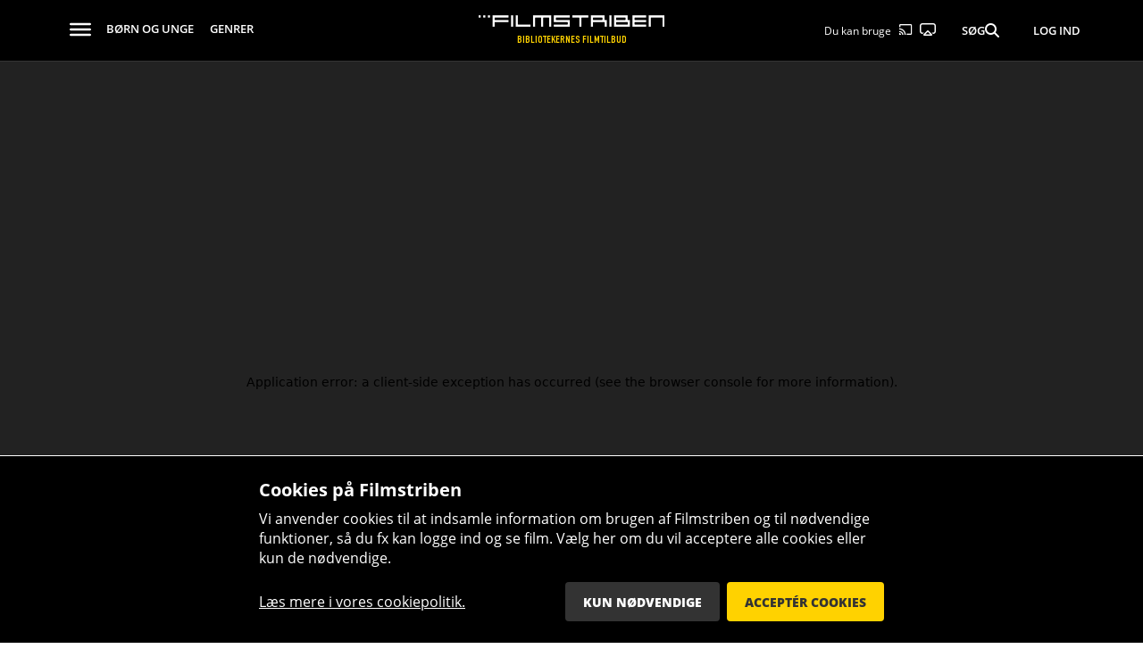

--- FILE ---
content_type: text/html; charset=utf-8
request_url: https://biblioteket.filmstriben.dk/film/9000000557/hvem-braender-bornene-i-helvede
body_size: 14976
content:
<!DOCTYPE html><html><head><meta charSet="utf-8"/><meta name="viewport" content="width=device-width, initial-scale=1; viewport-fit=cover"/><title>Hvem brænder børnene i helvede</title><meta name="description" content="Carl tilbringer al sin tid på sit værelse, og i dette afsondrede univers er Carls fordrukne tyran af en far og kuede, voldsramte mor for det meste reduceret til fodtrin i køkkenet, ligesom kontakten er minimeret til samtaler gennem døren til hans ..."/><meta property="og:url" content="https://biblioteket.filmstriben.dk/film/9000000557/hvem-braender-bornene-i-helvede"/><meta property="og:type" content="website"/><meta property="og:title" content="Hvem brænder børnene i helvede"/><meta property="og:description" content="Carl tilbringer al sin tid på sit værelse, og i dette afsondrede univers er Carls fordrukne tyran af en far og kuede, voldsramte mor for det meste reduceret til fodtrin i køkkenet, ligesom kontakten er minimeret til samtaler gennem døren til hans ..."/><meta property="og:image" content="https://rest.filmstriben.dk/web/files/150027/700x0/548a9541fec18ab57b859c955e5822a6e5764965.jpeg"/><meta name="twitter:card" content="https://rest.filmstriben.dk/web/files/150027/700x0/548a9541fec18ab57b859c955e5822a6e5764965.jpeg"/><meta name="twitter:site" content="Hvem brænder børnene i helvede"/><meta name="twitter:title" content="Hvem brænder børnene i helvede"/><meta name="twitter:description" content="Carl tilbringer al sin tid på sit værelse, og i dette afsondrede univers er Carls fordrukne tyran af en far og kuede, voldsramte mor for det meste reduceret til fodtrin i køkkenet, ligesom kontakten er minimeret til samtaler gennem døren til hans ..."/><meta name="twitter:image:src" content="https://rest.filmstriben.dk/web/files/150027/700x0/548a9541fec18ab57b859c955e5822a6e5764965.jpeg"/><meta name="twitter:domain" content="https://biblioteket.filmstriben.dk/film/9000000557/hvem-braender-bornene-i-helvede"/><meta name="next-head-count" content="15"/><link rel="stylesheet" href="/css/common.css"/><link rel="stylesheet" href="/font/fontawesome-pro-6.4.0-web/css/all.min.css"/><link rel="shortcut icon" href="/images/favicon.ico" type="image/x-icon"/><script src="/js/history-state.js"></script><link rel="preload" href="/_next/static/css/3db939b4b5f16dd9.css" as="style"/><link rel="stylesheet" href="/_next/static/css/3db939b4b5f16dd9.css" data-n-g=""/><link rel="preload" href="/_next/static/css/06b47943dc39fd4e.css" as="style"/><link rel="stylesheet" href="/_next/static/css/06b47943dc39fd4e.css" data-n-p=""/><noscript data-n-css=""></noscript><script defer="" nomodule="" src="/_next/static/chunks/polyfills-c67a75d1b6f99dc8.js"></script><script src="/_next/static/chunks/webpack-8f91f78198cdbbd5.js" defer=""></script><script src="/_next/static/chunks/framework-9387e000915d7b64.js" defer=""></script><script src="/_next/static/chunks/main-004c949c87b0ecf9.js" defer=""></script><script src="/_next/static/chunks/pages/_app-53080a5aab588bbf.js" defer=""></script><script src="/_next/static/chunks/ee8b1517-7bb1d3989e50488e.js" defer=""></script><script src="/_next/static/chunks/3853-a65a2792d50f9d71.js" defer=""></script><script src="/_next/static/chunks/pages/movie/%5B...pathname%5D-67545be9dba35077.js" defer=""></script><script src="/_next/static/GWjCKUBZLVAi_alBCOgDH/_buildManifest.js" defer=""></script><script src="/_next/static/GWjCKUBZLVAi_alBCOgDH/_ssgManifest.js" defer=""></script></head><body><script src="/js/matomo-tracker.js"></script><script type="text/javascript">
                    window.filmstribenMatomoId = "8";

                    if (window.enableMatomo)
                      window.enableMatomo();
                  </script><noscript><p><img src="//stats.dbc.dk/piwik.php?idsite=8" style="border:0" alt=""/></p></noscript><div id="__next"><div class="filmstriben-layout filmstriben-layout_dark filmstriben-layout_at-library filmstriben-movie-page--app-layout"><div><div class="filmstriben-header filmstriben-header_at-library filmstriben-header_placement-fixed" style="--filmstriben-header-background-color:rgba(0, 0, 0, 1)"><a class="filmstriben-header--content-link" href="#content">Gå til indhold</a><div class="filmstriben-header--promo-section filmstriben-header--promo-section_visible"><div class="filmstriben-header--content"><a class="filmstriben-link" href="https://fjernleje.filmstriben.dk">Se film hjemmefra på Filmstriben</a></div></div><div class="filmstriben-header--content filmstriben-header--content_main"><div class="filmstriben-header--navigation-section"><button class="filmstriben-hamburger-button hamburger hamburger--collapse" type="button"><span class="filmstriben-hamburger-button--box hamburger-box"><span class="filmstriben-hamburger-button--inner hamburger-inner"></span></span></button><div class="filmstriben-header--extra-navigation filmstriben-header--extra-navigation_visible"><div class="filmstriben-header--extra-navigation-content"><div class="filmstriben-button-group filmstriben-button-group_direction-row filmstriben-button-group_mobile-direction-row filmstriben-button-group_gap-regular filmstriben-button-group_no-outer-gap filmstriben-button-group_no-gap filmstriben-button-group_wrap"><span><button type="button" class="filmstriben-button filmstriben-button_with-text filmstriben-button_variant-light-link filmstriben-button_size-header-element filmstriben-button_width-auto filmstriben-button_icon-placement-right"><span class="filmstriben-button--content"><span class="filmstriben-button--text">Børn og unge</span></span></button></span><span><button type="button" class="filmstriben-button filmstriben-button_with-text filmstriben-button_variant-light-link filmstriben-button_size-header-element filmstriben-button_width-auto filmstriben-button_icon-placement-right"><span class="filmstriben-button--content"><span class="filmstriben-button--text">Genrer</span></span></button></span></div></div></div></div><div class="filmstriben-header--logo-section"><a class="filmstriben-logo" href="/"><span class="filmstriben-logo--title"></span><span class="filmstriben-logo--sub-title">Se film på biblioteket</span></a></div><div class="filmstriben-header--actions-section"><button type="button" class="filmstriben-button filmstriben-button_with-gap filmstriben-button_with-icon filmstriben-button_with-text filmstriben-button_variant-light-link filmstriben-button_size-header-element filmstriben-button_width-auto filmstriben-button_icon-placement-right"><span class="filmstriben-button--content"><span class="filmstriben-button--text">Søg</span><i class="filmstriben-button--icon fas fa-magnifying-glass"></i></span></button></div></div><div class="filmstriben-header--alerts"></div></div><div class="filmstriben-layout--fullwidth-content"><div class="filmstriben-layout--content"><div class="filmstriben-movie-page filmstriben-movie-page_at-library"><section class="filmstriben-movie-page--cover"><div class="filmstriben-library-floating-logo"><a class="filmstriben-link filmstriben-library-floating-logo--logo" href="/"></a></div><div class="filmstriben-movie-page--cover-image-carousel"></div><div></div><div class="filmstriben-movie-page--cover-poster"><button type="button" class="filmstriben-button filmstriben-button_with-icon filmstriben-button_variant-light-link filmstriben-button_size-regular filmstriben-button_width-auto filmstriben-button_icon-placement-right filmstriben-movie-page--library-play-button"><span class="filmstriben-button--content"><i class="filmstriben-button--icon far fa-play-circle"></i></span></button><h1 class="filmstriben-movie-page--cover-poster-title">Hvem brænder børnene i helvede</h1><p class="filmstriben-movie-page--cover-duration"><span> </span><span>34 min</span></p><div class="filmstriben-movie-page--library-trailer-controls"><button type="button" class="filmstriben-button filmstriben-button_no-text-transform filmstriben-button_with-text filmstriben-button_variant-light-link filmstriben-button_size-big filmstriben-button_width-auto filmstriben-button_icon-placement-right filmstriben-movie-page--library-trailer-button"><span class="filmstriben-button--content"><span class="filmstriben-button--text">Se forsmag</span></span></button></div></div><div class="filmstriben-movie-page--cover-footer-area"><div class="filmstriben-movie-page--cover-rating"></div><div class="filmstriben-age-restriction filmstriben-age-restriction_size-medium"><img class="filmstriben-age-restriction--image" src="/images/age-11.png" srcSet="/images/age-11@2x.png 2x" alt="Aldersmærkning"/></div></div></section><section class="filmstriben-movie-page--description"><div class="content-anchor" id="content" tabindex="0" skip-tab="true"></div><div class="filmstriben-movie-page--description-content"><div class="filmstriben-movie-page--description-left-side"><h1 class="filmstriben-movie-page--description-title">Hvem brænder børnene i helvede</h1><div class="filmstriben-button-group filmstriben-button-group_direction-row filmstriben-button-group_mobile-direction-row filmstriben-button-group_gap-regular filmstriben-button-group_no-outer-gap filmstriben-button-group_gap filmstriben-button-group_wrap filmstriben-movie-page--description-content-tags"><a class="filmstriben-link filmstriben-badge filmstriben-badge_secondary filmstriben-badge_regular" href="/search?text=term.subject%3D%22Kortfilm%22">Kortfilm</a><a class="filmstriben-link filmstriben-badge filmstriben-badge_secondary filmstriben-badge_regular" href="/search?text=term.genre%3D%22drama%22">drama</a><a class="filmstriben-link filmstriben-badge filmstriben-badge_secondary filmstriben-badge_regular" href="/search?text=term.description%3D%222010%22">2010</a></div><p class="filmstriben-movie-page--description-text">Carl tilbringer al sin tid på sit værelse, og i dette afsondrede univers er Carls fordrukne tyran af en far og kuede, voldsramte mor for det meste reduceret til fodtrin i køkkenet, ligesom kontakten er minimeret til samtaler gennem døren til hans værelse. Vi følger Carls opvækst gennem forskellige nedslagspunkter i hans unge liv og ser, hvordan han langsomt formes af - og reagerer på - det at vokse op i en dysfunktionel familie.</p></div><div class="filmstriben-movie-page--description-right-side"><div class="filmstriben-movie-page--description-tags"><div class="filmstriben-movie-page--description-tag"><label class="filmstriben-movie-page--description-tag-name">Sprog: </label><div class="filmstriben-badge-group"><a class="filmstriben-link filmstriben-badge filmstriben-badge_secondary filmstriben-badge_regular filmstriben-movie-page--description-tag-value" href="/search?text=term.language%3D%22Dansk%22">Dansk</a></div></div><div class="filmstriben-movie-page--description-tag"><label class="filmstriben-movie-page--description-tag-name">Instruktør: </label><div class="filmstriben-badge-group"><a class="filmstriben-link filmstriben-badge filmstriben-badge_secondary filmstriben-badge_regular filmstriben-movie-page--description-tag-value" href="/search?text=term.creator%3D%22Peter%20B%C3%A6kkel%22">Peter Bækkel</a></div></div><div class="filmstriben-movie-page--description-tag"><label class="filmstriben-movie-page--description-tag-name">Manuskriptforfatter: </label><div class="filmstriben-badge-group"><a class="filmstriben-link filmstriben-badge filmstriben-badge_secondary filmstriben-badge_regular filmstriben-movie-page--description-tag-value" href="/search?text=term.creator%3D%22Arn%20Lou%22">Arn Lou</a></div></div><button type="button" class="filmstriben-button filmstriben-button_with-text filmstriben-button_variant-underlined-link filmstriben-button_size-extra-small filmstriben-button_width-auto filmstriben-button_icon-placement-right filmstriben-movie-page--description-more-button"><span class="filmstriben-button--content"><span class="filmstriben-button--text">Vis mere info</span></span></button></div></div></div></section><section class="filmstriben-movie-page--carousels"><div class="filmstriben-lists-group filmstriben-movie-page--carousels-lists"><div class="filmstriben-carousel-placeholder filmstriben-carousel-placeholder_generic"><i class="filmstriben-loader fa-duotone fa-loader fa-spin-pulse filmstriben-loader_big filmstriben-loader_secondary"></i></div></div></section></div></div></div></div><div class="filmstriben-layout--footer"><div class="filmstriben-footer"><div class="filmstriben-footer--title">Se film på biblioteket</div><div class="filmstriben-footer--logo"><img src="/images/dbc.png" srcSet="/images/dbc@2x.png 2x" alt="DBC Digital"/></div><div class="filmstriben-footer--contacts"><span>© DBC Digital A/S</span><span>Tempovej 7-11</span><span>DK-2750 Ballerup</span><a class="filmstriben-link filmstriben-footer--phone" href="tel:+4544867777">+45 44 86 77 77</a><a class="filmstriben-link filmstriben-footer--special-link" target="_blank" href="https://kundeservice.dbc.dk/filmstriben">Kundeservice</a><a class="filmstriben-link" target="_blank" href="https://filmstriben.dk/was">Tilgængelighedserklæring</a></div><div class="filmstriben-footer--share"><a href="http://www.sharewithcare.dk" title="Share with care" target="_blank"><img src="/images/footer-share.png" srcSet="/images/footer-share@2x.png 2x" alt="Share with care"/></a></div><div class="filmstriben-footer--extra-logo"><img src="/images/dfi.png" srcSet="/images/dfi@2x.png 2x" alt="DFI logo"/></div></div></div></div></div><script id="__NEXT_DATA__" type="application/json">{"props":{"pageProps":{"contentSnapshot":{"content":{"7551":{"recordId":7551,"id":7551,"agency":"150021","type":"os","taxonomy":{"category":["Kortfilm"],"actor":["Lau Kierkensgaard","Robert Pedersen","Simon Selschau","Sebastian Alstrup","Mads Duelund","Bodil Jørgensen","Bjarne Henriksen"],"director":["Peter Bækkel"],"genre":["drama"],"authorOfScreenplay":["Arn Lou"],"cinematographer":["Mads Thomsen"],"country":["Danmark"],"language":["Dansk"],"subject":["barndom","omsorgssvigt","kortfilm","for større børn"],"realm":["Hjemmefra","På biblioteket"],"production":["Nordisk Film"]},"imdbRating":null,"fields":{"primaryTitle":"Hvem brænder børnene i helvede","primaryImage":"//rest.filmstriben.dk/web/files/150027/548a9541fec18ab57b859c955e5822a6e5764965.jpeg","primaryDescription":"Carl tilbringer al sin tid på sit værelse, og i dette afsondrede univers er Carls fordrukne tyran af en far og kuede, voldsramte mor for det meste reduceret til fodtrin i køkkenet, ligesom kontakten er minimeret til samtaler gennem døren til hans værelse. Vi følger Carls opvækst gennem forskellige nedslagspunkter i hans unge liv og ser, hvordan han langsomt formes af - og reagerer på - det at vokse op i en dysfunktionel familie.","primaryColor":"#424242","url":"/film/9000000557/hvem-braender-bornene-i-helvede","year":"2010","lengthHours":0,"lengthMinutes":34,"ageRestriction":"11","ageRecomendation":"","alternativeTitle":"","body":null,"color":"","descriptiveTitle":"Hvem brænder børnene i helvede","external":"0","externalLabel":"","externalUrl":"","faustNumber":"28799411","images":["//rest.filmstriben.dk/web/files/150027/548a9541fec18ab57b859c955e5822a6e5764965.jpeg"],"imdbId":"","movieId":"9000000557","movieTeaser":null,"originalTitle":"","points":3,"publishDate":"2011-05-24T00:00:00+0200","showRecommendations":"1","teaser":null,"textWarning":"","title":"Hvem brænder børnene i helvede","weight":"0","showSiblings":null,"subArticles":[],"siblingArticles":[]},"lists":[{"id":1,"title":"Nyeste film i samme genre","weight":0,"featured":false,"elements":{"hitCount":18,"elements":[{"id":30642},{"id":21052},{"id":21358},{"id":21250},{"id":21367},{"id":20838},{"id":20689},{"id":20607},{"id":20577},{"id":20576},{"id":20287},{"id":19621},{"id":19595},{"id":19433},{"id":19423},{"id":19431},{"id":19011},{"id":18706}]}}],"_schema":"full","_status":"loaded"}},"pageRecordId":"7551"},"listsSnapshot":{"lists":{"7551":{"1":{"id":1,"title":"Nyeste film i samme genre","weight":0,"featured":false,"elements":[{"id":30642},{"id":21052},{"id":21358},{"id":21250},{"id":21367},{"id":20838},{"id":20689},{"id":20607},{"id":20577},{"id":20576},{"id":20287},{"id":19621},{"id":19595},{"id":19433},{"id":19423},{"id":19431},{"id":19011},{"id":18706}],"totalElements":18,"_status":"loaded"}},"noContext":{}},"promotedLists":[]}},"statusCode":200,"locale":{"localeName":"da","dictionary":{"0":"Mærkning: Tilladt for alle.","7":"Mærkning: Tilladt for alle men frarådes børn under 7 år.","11":"Mærkning: Tilladt for børn over 11 år.","15":"Mærkning: Tilladt for børn over 15 år.","Menu":"Hovedmenu","Login":"Log ind","Log out":"Log ud","Share":"Del","Please confirm your age and accept terms and conditions.":"Bekræft din alder og accepter salgs- og leveringsbetingelser.","Please accept the terms and conditions.":"Accepter salgs- og leveringsbetingelser.","Please add user ID.":"Indtast venligst lånernummer.","Please add password.":"Indtast venligst pinkode.","Please select library.":"Vælg venligst bibliotek.","Please confirm your age.":"Bekræft venligst din alder.","Can you confirm you are":"Kan du svare ja til at du er fyldt","years old":"år","Play movie":"Se nu","Play trailer":"Se forsmag","Cancel":"Luk","Go to payment":"Gå til betaling","Continue":"Videre","You have no more loans left in this month.":"Du har ikke flere lån tilbage i denne måned.","You have no more loans left in this week.":"Du har ikke flere lån tilbage i denne uge.","You have [amount] points left this month":"Du har [amount] point tilbage i denne måned","You have [amount] points left this week":"Du har [amount] point tilbage i denne uge","After loan you will have [X] points left for this month":"Herefter har du [amount] point tilbage denne måned","After loan you will have [X] points left for this week":"Herefter har du [amount] point tilbage denne uge","Your IP is not allowed to access the movie.":"Du har ikke IP-adgang til at se denne film.","Recommended age":"Målgruppe","Total price":"Pris i alt","Movie service is down. Please try again later.":"Der er desværre sket en fejl. Prøv igen senere.","There is p.t. do not ceiling over eating point.":"Der er p.t. ikke loft over dine point.","This movie has no movie ID.":"Denne film er blevet fjernet.","Ok":"OK","Your IP does not belong to the library":"Du skal benytte bibliotekets netværk","Subscribe":"Tilmeld","Unsubscribe":"Afmeld","Thanks for rating!":"Tak for din bedømmelse!","You already rated this movie.":"Du har allerede bedømt denne film.","People":"Personer","Advanced search":"Udvidet søgning","Movie is already added to favorites.":"Filmen er allerede tilføjet til favoritter.","Movie successfully added to favorites.":"Filmen er nu tilføjet til favoritter.","The movie has been added to the list":"Filmen er nu tilføjet listen","You can find your lists under your profile.":"Du kan finde dine lister under din profil.","Movie already added into list.":"Filmen er allerede tilføjet til listen.","items":"emner","item":"emne","Filmstriben Library":"Bibliotekernes Filmtilbud","Watch movies at the library":"Se film på biblioteket","Sofa series":"Sofarækken","Filter results":"Filtrér resultatet","Create new list":"Opret ny liste","Your vote has not been updated":"Din stemme er ikke blevet opdateret","Create":"Opret","Enter list name":"Indtast navn","Search":"Søg","Genre":"Genre","Year":"Årstal","Category":"Kategori","Title A→Z":"Titel A → Å","Title Z→A":"Titel Å → A","Year asc":"Årstal (ældste først)","Year desc":"Årstal (nyeste først)","Choose sorting":"Vælg sortering","Internal Server Error":"Server fejl","The film was not removed. Please try again later":"Filmen blev ikke fjernet. Prøv venligst igen senere","The list was deleted.":"Listen blev slettet.","You have already a list with this name":"Du har allerede en liste med dette navn","Your name were changed.":"Din navn blev ændret.","Your name was not changed. Please try again later.":"Din navn blev ikke ændret. Prøv venligst igen senere.","Profile":"Profil","Favorite":"Favorit","The list was not created. Please try again later.":"Listen blev ikke oprettet. Prøv venligst igen senere.","Watch movies from home on Filmstriben":"Se film hjemmefra på Filmstriben","Welcome by [library]":"Du bydes velkommen af [library]","Your library not subscribed to Filmstriben [library]":"Dit bibliotek abonnerer ikke på Filmstriben [library]","Filmstriben - libraries of film offers":"Filmstriben - Bibliotekernes Filmtilbud","Order information":"Ordreoplysninger","I have read and accept":"Jeg har læst og accepterer","the terms and conditions":"salgs- og leveringsbetingelserne","Add to Favorites":"Tilføj til favoritter","Delete from favorites":"Slet fra favoritter","Add to list":"Tilføj til liste","We need your e-mail address to send you a copy of the order confirmation. The email will also contain a direct link to play the movie. The movie can be played only on the device you use, when you pay movie.":"Vi har brug for din e-mail-adresse til at sende dig en kopi af ordrebekræftelsen. Mailen vil også indeholde et direkte link til afspilning af filmen. Filmen kan kun afspilles på den enhed du bruger, når du betaler filmen.","Created date (newest first)":"Publiceringsdato (nyeste først)","Created date (oldest first)":"Publiceringsdato (ældste først)","Age restriction":"Aldersmærkning","Age recommendation":"Målgruppe","Search results":"Søgeresultat","Search by content":"Artikler","Delete this list":"Slet denne liste","Delete from list":"Slet fra listen","Read more":"Læs mere","Search results on Filmstriben":"Søgeresultater på Filmstriben","[pageTitle] let you stream movies directly to your favorite device":"På [pageTitle] kan du se film på nettet, når det passer dig.","Frontpage":"Forside","Home":"Forside","Use your library login to stream free movies to your favorite device":"Brug dit bibliotekslogin til at streame film til din foretrukne enhed","h":"t","of":"af","The list was not removed. Please try again later.":"Listen blev ikke slettet, prøv igen senere.","On the frontpage you can see movies based on your favorite list.":"På forsiden kan du se anbefalede film ud fra dine favoritter","Please insert your email.":"Email skal udfyldes.","undefined":"undefined","Tags":"Emneord","List should not be empty.":"Listen skal have et navn.","Follow us":"Følg os","Do you really want to remove this list?":"Ønsker du at slette denne liste?","An error has occurred. You can subscribe later in your account.":"Der skete en fejl. Prøv at tilmeld dig fra din profil igen senere.","You can subscribe later in your account.":"Hvis du skulle ombestemme dig, kan du altid tilmelde dig fra din profil.","Do you want to be notified of updates on the site?":"Ønsker du at tilmelde dig vores nyhedsbrev?","Sign up for Filmstripen's newsletter and receive every Friday an overview of the latest added titles as well as exciting inspiration from our large selection of films.":"Tilmeld dig Filmstribens nyhedsbrev og modtag hver fredag et overblik over seneste tilføjede titler samt spændende inspiration fra vores store udvalg af film.","Profile service is not available. Please try again later.":"Der skete en fejl. Prøv igen senere.","The list was created. Click on a list to add it.":"Listen er oprettet. Klik på liste for at tilføje film.","The list was created.":"Listen blev oprettet.","No thanks":"Nej tak","Yes":"Ja","No":"Nej","Share this list":"Del denne liste","Share service is not available. Please try again later.":"Delings-tjenesten er ikke tilgængelig. Prøv igen senere.","Relevance":"Mest relevante","Harvester":"Relateret indhold","Thank you for your vote!":"Tak for din bedømmelse!","Your vote has been updated.":"Din bedømmelse er opdateret.","No results found":"Ingen resultater","Your IP does not belong to the library.":"Denne film kan kun ses på et bibliotek.","Your device is not supported":"Din enhed er ikke understøttet","It's only possible to watch movies on Sofarækken from a PC or Mac.":"Det er kun muligt at se film på Sofarækken fra en PC eller Mac.","borrower_not_in_municipality":"Denne tjeneste er kun tilgængelig for kommunens egne borgere.","borrower_not_found":"Ukendt lånernummer eller pinkode.","service_unavailable":"Vi kan ikke få forbindelse med dit biblioteks lånerdatabase. Prøv igen om et øjeblik.","no_user_in_request":"Ukendt lånernummer eller pinkode.","Watch movies on this site if you are located at the library and connected to the library wifi.":"Se film på biblioteket’ hvis du er på biblioteket og har tilkoblet dig bibliotekets wifi.","You can't see movies from home on this site.":"Du kan ikke se filmene hjemmefra.","Click":"Klik","here":"her","to see if your library have access to \"Se film på biblioteket\".":"for at se om dit bibliotek har abonnement på ’Se film på biblioteket’.","Trailer not found.":"Traileren kunne ikke afspilles.","Wrong transaction data for this movie.":"Ugyldig transaktionsdata for denne film.","You haven't transaction data for this movie.":"Du har ikke en gyldig licens til denne film.","You can not restore. Do you wanna loan?":"Du har ikke en gyldig licens. Ønsker du at låne filmen?","You can not restore. Do you wanna pay?":"Du har ikke en gyldig licens. Ønsker du at leje filmen?","Please open the app to watch the movie":"Du skal bruge Filmstribens app for at se film","The list of libraries could not be fetched, please try again later.":"Listen med biblioteker kunne ikke hentes, prøv venligst igen senere.","There is currently no connection to the library system":"Der er pt ikke adgang til bibliotekets system","Search only in titles":"Kun titelsøgning","Try again in a moment":"Prøv igen om et øjeblik","The information you entered is correct, but something went wrong when we tried to log you in. It should work again in a moment.":"Oplysningerne du har indtastet er korrekte, men noget gik galt, da vi forsøgte at logge dig ind. Det bør virke igen om et øjeblik.","Best matching titles":"Bedst matchende titler","Get the app":"Hent app","You can read how we use your information [here].":"Du kan læse [her] om hvordan vi anvender dine oplysninger.","Back":"Tilbage","Open the app":"Åbn app","Username":"Brugernavn","User":"Bruger","Confirm loan - title":"Ønsker du at se filmen?","Confirm loan - button":"Se film","Cancel - Annuller":"Annullér","You are logged in as [username].":"Du er logget ind som [username].","Change user":"Skift bruger","Copied to clipboard":"Kopieret til udklipsholderen","No more loans left":"Ingen lån tilbage","Your login does not support loans at Filmstriben. You may [get in touch with our customer service].":"Vi kan desværre ikke se, hvilken kommune du bor i. Kontakt dit bibliotek for at få opdateret dine oplysninger. [Læs mere her].","This feature requires a profile":"Denne funktion kræver en profil","Your login from the library does not support creating a profile at Filmstriben. However, you can still borrow and watch movies.":"Dit login fra biblioteket understøtter ikke oprettelse af profil på Filmstriben. Du kan dog stadig låne og se film.","An error has occurred. You may [get in touch with our customer service].":"Der skete en fejl. Der er et problem med din profil. [Kontakt kundeservice].","Library with agency [agency] not found.":"Biblioteket (ID: [agency]) abonnerer ikke på Filmstriben.","See more":"Se mere","Show more info":"Vis mere info","Hide info":"Skjul info","Actors":"Skuespillere","Director":"Instruktør","Voice actors":"Stemmer","Logout":"Log ud","History":"Favoritter","Information about your loans could not be loaded. Try again later.":"Information om dine lån kunne ikke hentes. Prøv igen senere.","Your library currently has no cap on how many Points you can watch movies for per month.":"Dit bibliotek har i øjeblikket ikke noget loft for, hvor mange point du kan se film for pr. måned","Home municipality could not be defined, please contact [support].":"Vi mangler information om, hvilken kommune du bor i. Kontakt dit bibliotek for at få opdateret dine oplysninger. [Læs mere her].","We can't see your hometown.":"Vi kan ikke se din hjemkommune.","Empty response from conman.":"Intet svar fra lånerservice (conman) kontakt venligst kundeservice.","Biblogin token was expired or wrong, please login again.":"Der skete en fejl. Prøv at log ind igen.","Yielded no results.":"Det gav ingen resultater.","Check spelling or try with another phrase.":"Tjek stavning eller prøv med et andet søgeord.","Filter":"Filtre","Filters":"Filtrer","Search for movie, instructor, genre etc.":"Søg på film, instruktører, emner osv.","Recent searches":"Seneste søgninger","Less filters":"Færre filtre","All filters":"Alle filtre","Audience":"Aldersgruppe","Language":"Sprog","Subtitles":"Undertekster","You searched for":"Du søgte efter","Search does not work at the moment. Please try again later.":"Vi beklager, søgning virker ikke i øjeblikket. Prøv venligst igen senere.","result":"resultat","We didn’t find anything, that matches your search.":"Vi fandt ikke noget, der matchede din søgning.","results":"resultater","See all results":"Se alle resultater","Search for":"Søg på","Sort":"Sorter","Clear all":"Ryd alt","Reset":"Nulstil","Search within the terms":"Søg i listen","Show results":"Vis resultater","Best suggestions":"Bedste forslag","Loading":"Indlæser","Enter search phrase":"Indtast søgeord","Login error":"Fejl ved log ind","There was a technical error.":"Der skete en teknisk fejl.","Please try again":"Prøv igen","You have no loans left this month.":"Du har ingen lån tilbage i denne måned.","You have no loans left this week.":"Du har ingen lån tilbage i denne uge.","Movie was not added into list. Please try again later.":"Filmen blev ikke tiløjet til listen. Prøv igen senere.","Lists could not be fetched. Please try again later.":"Dine lister kan ikke hentes. Prøv igen senere.","Movie could not be removed. Please try again later.":"Filmen kunne ikke fjernes fra listen. Prøv igen senere.","Add the movie to your favorites":"Tilføj filmen til dine favoritter","You’ll be able to loan movies next week":"Du kan se film igen i næste uge","Your quota for this week has been used.":"Du har brugt alle dine lån i denne uge.","You’ll be able to loan movies next month":"Du kan se film igen i næste måned","Your quota for this month has been used.":"Du har brugt alle dine lån i denne måned.","Movies can currently not be played":"Der kan i øjeblikket ikke afspilles film","Please try again later.":"Prøv igen senere.","movie":"film","movies":"film","Undo":"Fortryd","Delete":"Slet","Save":"Gem","My points":"Mine lån og point","Favorites":"Favoritter","My lists":"Mine filmlister","User information":"Brugeroplysninger","Personal data and GDPR":"Behandling af persondata og GDPR","Subscribe to newsletter":"Tilmeld nyhedsbrev","Name your list":"Giv din liste et navn","Eg. Underrated movies":"Fx. Undervurderede film","Your list is empty":"Din liste er tom","Copy link":"Kopier link","Edit name":"Rediger navn","Edit list name":"Rediger listenavn","Edit":"Rediger","Every movie which you loan you have available for 48 hours.":"Hver film du låner har du til rådighed i 48 timer.","points left":"point tilbage","Some of your movies was not imporated. Try again.":"Nogle af dine gemte film blev ikke hentet. Prøv igen.","Edit username":"Rediger brugernavn","Error with playback":"Fejl ved afspilning","Try again":"Prøv igen","Movies not found":"Din liste er tom","Back to front page":"Find flere film","Cookies on Filmstriben":"Cookies på Filmstriben","We use cookies to gather statistics on the use of the page and certain necessary functions, so for example, you can log in and watch movies. Please choose whether to accept cookies for statistics.":"Vi anvender cookies til at indsamle information om brugen af Filmstriben og til nødvendige funktioner, så du fx kan logge ind og se film. Vælg her om du vil acceptere alle cookies eller kun de nødvendige.","Read more in our privacy policy.":"Læs mere i vores cookiepolitik.","Required only":"Kun nødvendige","Accept cookies":"Acceptér cookies","List":"Liste","Search form. Enter search here":"Søgefelt. Angiv søgestreng her","Play movie - Afspil":"Afspil film","Select a list.":"Vælg en liste.","Create a new list:":"Opret en ny liste:","Enter name for new list":"Angiv navn på ny liste","Add to [listName]":"Tilføj til [listName]","Create list":"Opret liste","Filter by":"Filtrer på","IMDB logo with rating":"IMDB logo med bedømmelse","Go to our Facebook page":"Gå til vores Facebook side","Go to our Twitter page":"Gå til vores Twitter side","Go to our Instagram page":"Gå til vores Instagram side","Get more movie info":"Få mere info on filmen","Close":"Luk","Close popup":"Luk denne kasse","Filled star":"Udfyldt stjerne","Empty star":"Tom stjerne","Profile navigation":"Profil navigation","Previous page":"Forrige side","Next page":"Næste side","See also":"Se også","Delete my profile":"Slet min profil","Do you wish to delete your profile?":"Ønsker du at slette din profil på Filmstriben?","Your old favourites and lists will be deleted permanently. You are able to create a new user by logging in again.":"Dine gemte favoritter og lister vil blive slettet permanent. Du kan altid blive bruger påny ved at logge ind på Filmstriben igen.","Yes, delete my profile":"Ja, slet min profil","No, cancel and do not delete":"Nej, slet ikke alligevel","Your profile is now deleted.":"Din profil er nu slettet.","You can still use Filmstriben by logging in with you library login.":"Du kan fortsat benytte Filmstriben ved at logge på med dit bibliotekslogin.","Your profile is not deleted.":"Din profil er ikke slettet.","There is only access to Filmstriben from Denmark.":"Der er kun adgang til at se Filmstriben i Danmark.","Contact Filmstriben customer support at [kundeservice.dbc.dk/filmstriben] if you are located in Denmark, but still can’t see content.":"Kontakt Filmstribens kundeservice på [kundeservice.dbc.dk/filmstriben] hvis du befinder dig i Danmark, men alligevel har fået denne besked.","Remember that you can mark favorites while looking around.":"Husk at du kan afmærke favoritter mens du kigger dig omkring.","Movie title":"Film titel","min":"min","List name":"Listenavn","Added to list (UTC)":"Tilføjet til listen dato (UTC)","Export profile data":"Eksportér profildata","You can watch movies again for next year":"Du kan se film igen til næste år","Your library's movie budget for this year has been used up.":"Dit biblioteks filmbudget for dette år er brugt op.","You can watch movies again next month":"Du kan se film igen i næste måned","Your library's movie budget for this month has been used up.":"Dit biblioteks filmbudget for denne måned er brugt op.","Any questions should be directed to your library.":"Eventuelle spørgsmål skal rettes til dit bibliotek.","Communication":"Notifikationer","Personal recommendations":"Personlige anbefalinger","Get personalized suggestions and notifications about relevant content based on your profile.":"Få personaliseret forslag og underretninger om relevant indhold baseret på din profil.","Your selections have been updated":"Dine valg er opdateret","Your selections have not been updated":"Dine valg er ikke blevet opdateret","The push notifications is blocked.":"Push-underretningerne er blokeret.","Recommended for you":"Anbefalet til dig","New movies":"Nye film","Receive notifications of recently added movies to the Filmstrip selected by your profile.":"Modtag besked om nyligt tilføjede film til Filmstriben udvalgt efter din profil.","Open menu":"Åbn menu","Close menu":"Luk menu","Movie can not be played":"Filmen kan ikke afspilles","Try another movie, or contact customer support at [kundeservice.dbc.dk/filmstriben].":"Prøv en anden film eller kontakt Filmstribens kundeservice på [kundeservice.dbc.dk/filmstriben].","Go to content":"Gå til indhold","or":"eller","Arrow Up":"Pil op","Arrow Left":"Pil til venstre","Arrow Down":"Pil ned","Arrow Right":"Pil til højre","Escape":"Flugt","Enter":"Gå ind","Tab":"Tab","Shift":"Skift","Select previous list element":"Vælg forrige listeelement","Select next list element":"Vælg det næste listeelement","Hide selection frame":"Skjul valgramme","Go to item elements":"Gå til elementelementer","Select next list":"Vælg næste liste","Select previous list":"Vælg forrige liste","Select previous item element":"Vælg forrige element","Select next item element":"Vælg næste elementelement","Unselect current item (go to items selection)":"Fravælg aktuelt element (gå til valg af varer)","Perform operation for select element":"Udfør operation for valg af element","Select previous link":"Vælg forrige link","Select next link":"Vælg næste link","Go back to item elements":"Gå tilbage til elementelementer","Open selected link":"Åbn det valgte link","Watch movie using [amount] points":"Lån filmen for [amount] point","Movie uses [amount] points":"Du skal bruge [amount] point","You do not have enough points":"Du har ikke nok point til at se denne film","The monthly budget of your library is used":"Dit biblioteks månedsbudget er opbrugt","The year budget of your library is used":"Dit biblioteks årsbudget er opbrugt","and":"og","Loan expires in":"Lån udløber om","Read about what this means here":"Læs mere om hvad det betyder her","Points":"Point","You have [amount] points left":"Du har [amount] point tilbage","Your library have given you [amount] points for this month.":"Dit bibliotek har givet dig [amount] point til denne måned.","Your library have given you [amount] points for this week.":"Dit bibliotek har givet dig [amount] point til denne uge.","Your library":"Dit bibliotek","Weekly usage":"Denne uge","Monthly usage":"Denne måned","You have used all your points":"Du har brugt alle dine point","Use":"Brug","You receive points again next month":"Du får nye point igen næste måned","You receive points again next week":"Du får nye point igen næste uge","Contact your library in case you have questions.":"Kontakt dit bibliotek, hvis du har spørgsmål.","Read why, here.":"Læs hvorfor her.","We suggest instead":"Vi foreslår i stedet","Duration (shortest first)":"Spilletid (korteste først)","Duration (longest first)":"Spilletid (længste først)","Read more about points here":"Læs mere om point her","Link to movie copied":"Link til film kopieret","Search request has been timed out. Try again later.":"Søgeanmodningen er udløbet. Prøv igen senere.","Your loans":"Dine lån","points":"point","point":"point","Unknown movie":"Ukendt film","See your loans":"Se dine lån","Recent loans":"Seneste lån","missing movie":"manglende film","left":"tilbage","Reach out recommendations":"Personlige anbefalinger","Get personalized suggestions at the end of month when you have 1-3 points left.":"Få personlige anbefalinger i slutningen af hver måned, når du har 1-3 point tilbage på din konto.","You still have [pointsLeft] points left on Filmstriben for this month. Check out [movieTitle]":"Du har stadig [pointsLeft] lån tilbage på Filmstriben i denne måned. Se [movieTitle]","Because you saw [viewedTitle]":"Fordi du så [viewedTitle]","We recommend [recommendedTitle]":"Så anbefaler vi [recommendedTitle].","Get personalized suggestions about relevant content based on your last viewed title":"Få personaliserede anbefalinger omkring relevant indhold baseret på dine sidst sete titler","Remember that you can watch [movieTitle] on Filmstriben":"Husk at du kan se [movieTitle] på Filmstriben","Favorites reminder":"Påmindelse om favoriter","Get the reminder for movies from favorites which added a long time ago.":"Få en påmindelse omkring film du har tilføjet til din favoritliste","Unknown library":"Ukendt bibliotek","Sorry, but the page does not exist!":"Vi beklager, men siden eksisterer ikke!","The page you are trying to access is not at this address.":"Den side, du prøver at få fat i, er ikke på denne adresse.","Alt":"Alt","Go to list page":"Gå til oversigtssiden","The movies rent is not available for now":"Det er i øjeblikket ikke muligt at låne film","We are working to resolve the issue. Try again later.":"Vi arbejder på at løse problemet. Prøv igen senere.","You cannot watch films on Filmstripen":"Du kan ikke se film på Filmstriben","The library in your municipality of residence does not provide access to Filmstripen.":"Biblioteket i din bopælskommune giver ikke adgang til Filmstriben.","Contact your library if you have any questions.":"Kontakt dit bibliotek hvis du har spørgsmål.","The library in your municipality of residence does not provide access to Filmstripen. Contact your library if you have any questions.":"Biblioteket i din bopælskommune giver ikke adgang til Filmstriben. Kontakt dit bibliotek hvis du har spørgsmål.","You can use":"Du kan bruge","Use Chromecast, AirPlay, or Apple TV":"Brug Chromecast, AirPlay eller Apple TV","You can easily cast movies to your TV via Chromecast or AirPlay.":"Du kan nemt caste film til dit tv via Chromecast eller AirPlay.","Once the movie has started, simply click on the cast icon in the player.":"Når filmen er startet, skal du blot klikke på cast-ikonet i afspilleren.","If you have Apple TV, try our app in the App Store.":"Hvis du har Apple TV så prøv vores app i App Store.","The player image":"Afspilleren billede","Login via your municipality library":"Log ind via biblioteket i din kommune","To see the movie, please log in":"For at se filmen skal du logge ind","Go to library login":"Gå til bibliotekslogin","What is library login?":"Hvad er bibliotekslogin?","You must be registered as a user of the library in order to log in.":"Du skal være oprettet som bruger på biblioteket for at kunne logge ind.","You use your CPR or borrower number as user ID.":"Du bruger dit CPR- eller lånernummer som bruger-id.","If you are not registered yet, you can do so on the library login page by pressing \"New user?\" after selecting your local library.":"  Hvis du ikke er oprettet endnu, kan du gøre det på bibliotekslogin-siden ved at klikke \"Ny bruger?\" efter at have valgt dit lokale bibliotek.","Receive news and recommendations from the Filmstriben app.":"Modtag nyheder og anbefalinger fra Filmstriben-app.","In order to receive news and recommendations from the Filmstripen app, you must select \"Allow notifications\" for Filmstripen in your phone's settings. See instructions [here].":"For at kunne modtage nyheder og anbefalinger fra Filmstriben-app’en skal du i din telefons indstillinger vælge “Tillad notifikationer” for Filmstriben. Se vejledning [her].","You must be logged in":"Du skal være logget ind","To be able to use favourites, you must be logged in.":"For at kunne benytte favoritter skal du være logget ind.","Click the button below to log in.":"Klik på knappen forneden for at logge ind.","Remove the list":"Fjern listen","List not found":"Liste ikke fundet","Original title":"Originaltitel","Author of screenplay":"Manuskriptforfatter","Cinematographer":"Filmfotograf","Actor":"Medvirkende","Subject":"Emneord","Country":"Land","Bibliographic antecedent":"Forlæg","Author of afterword, colophon etc.":"Efterord","Animator":"Animation","Architect":"Arkitekt","Arranger":"Arrangement","Artist":"Kunstner","Author of dialog":"Dialog","Author of introduction, etc.":"Forord","Author":"Forfatter","Binding designer":"Binddesigner","Bookjacket designer":"Smudsomslagsdesigner","Book designer":"Bogdesigner","Binder":"Bogbinder","Conceptor":"Ide","Choreographer":"Koreograf","Client":"På vegne af","Calligrapher":"Kalligraf","Colorist":"Farvelægger","Commentator":"Kommentator","Composer":"Komponist","Conductor":"Dirigent","Compiler":"Kompilator","Cover designer":"Omslagsdesigner","Censor":"Censor","Creator":"Ophav","Corrrector":"Korrekturlæser (af manuskripter)","Contributor":"Bidrag","Cartographer":"Kort","Curator of an exibition":"Kurator","Commentator for written text":"Tekstkommentar","Dancer":"Danser","Donor":"Donator","Draftsman":"Teknisk tegner","Designer":"Designer","Dedicatee":"Festskriftsmodtager","Editor":"Redaktør","Filmmaker":"Filmskaber","Former owner":"Tidligere ejer","Honoree":"Festskriftsmodtager","Illustrator":"Illustrator","Inscriber":"Dedikation","Inventor":"Udvikler","Issuing body":"Ansvarlig institution","Instrumentalist":"Instrumentalist","Interviewee":"Interviewede","Interviewer":"Interviewer","Librettist":"Libretto","Lead":"Hovedansvarlig","Lithographer":"Litograf","Lyricist":"Sangtekst","Musician":"Musiker","Minute taker":"Referent","Narrator":"Fortæller","Organizer of meeting":"Mødearrangør","Other":"Diverse","Patron":"Mæcen","Production":"Produktionsselskab","Proofreader":"Korrektur ","Photographer":"Fotograf","Puppeteer":"Dukkefører","Production personnel":"Produktion","Performer":"Performer","Programmer":"Programmør","Producer":"Producer","Printer":"Bogtrykker","Recording engineer":"Tekniker","Researcher":"Research","Reviewer":"Anmelder","Scientific Advisor":"Vejleder","Sculptor":"Skulptør","Scribe":"Skriver","Singer":"Sanger","Storyteller":"Kunstnerisk fortæller","Thesis Advisor":"Thesisvejleder","Translator":"Oversætter","Type designer":"Skriftdesigner","Voice actor":"Stemmer","Woodcutter":"Træsnit","Ingen funktion":"Farvelægger","Open the settings":"Åben Indstillinger","You have no saved favorites":"Du har ingen gemte favoritter","Click the favorite button for titles you want to save for later.":"Klik på favorit-knappen ud for titler du vil gemme til senere.","Continue to find movies":"Fortsæt med at finde film","Recently added":"Senest tilføjet","You must download the latest version of the Filmstriben app to borrow and watch movies.":"Du skal hente den seneste version af Filmstriben-app’en for at låne og se film.","Find it in the App Store.":"Find den i App Store.","Would you like to sign up for our newsletter?":"Ønsker du at tilmelde dig vores nyhedsbrev?","Register":"Tilmeld"}},"portal":"at-library","graphql":{"url":"https://api.filmstriben.dk/fil-library/graphql","clientId":"0d3b086940a035acd91f4f35652d689f","clientKey":"c19d251e70690c6b996b5f7f3de7e8be"},"menuSnapshot":{"main":[{"id":"1551","children":[{"id":"1559","image":null,"name":"100 nyeste film","url":"/node/10972"},{"id":"1561","image":null,"name":"Nyhedsarkiv","url":"/node/11073"},{"id":"1560","image":null,"name":"Alle film","url":"/search?text=*"}],"name":"Indhold"},{"id":"1552","children":[{"id":"1553","image":null,"name":"Om Filmstriben","url":"/node/3365"},{"id":"1554","image":null,"name":"Om teknik","url":"/node/3368"},{"id":"1555","image":null,"name":"Kontakt kundeservice","url":"https://kundeservice.dbc.dk/filmstriben"},{"id":"1556","image":null,"name":"Radio- og tv-nævnet","url":"/node/12143"},{"id":"1557","image":null,"name":"Spillelister (kun for biblioteker)","url":"/node/14388"}],"name":"Information"}],"extra":[{"id":"1296","name":"Børn og unge","children":[{"id":"1563","name":"Børn og unge","children":[{"id":"1562","image":null,"name":"For små børn","url":"/search?text=phrase.subject%253D\"for%20små%20børn\""},{"id":"1564","image":null,"name":"For større børn","url":"/search?text=phrase.subject%253D\"for%20større%20børn\""},{"id":"1565","image":null,"name":"For unge","url":"/search?text=phrase.subject%253D\"for%20unge\""}]}]},{"id":"1297","name":"Genrer","children":[{"id":"1567","name":"Genrer","children":[{"id":"1566","image":null,"name":"Animation","url":"/search?text=term.subject=\"Animation\""},{"id":"1568","image":null,"name":"Børn","url":"/search?text=phrase.subject%3D\"for%20børn\"%20OR%20phrase.subject%3D\"for%20større%20børn\"%20OR%20phrase.subject%3D\"for%20små%20børn\""},{"id":"1569","image":null,"name":"Dokumentar","url":"/search?text=term.subject%253D\"Dokumentar\""},{"id":"1570","image":null,"name":"Drama","url":"/search?text=term.genre%253D\"drama\""},{"id":"1571","image":null,"name":"Komedie","url":"/search?text=term.genre%253D\"komedier\""},{"id":"1572","image":null,"name":"Kortfilm","url":"/search?text=term.subject%253D\"Kortfilm\""},{"id":"1573","image":null,"name":"Kærlighed","url":"/search?text=term.genre%253D\"kærlighed\""},{"id":"1574","image":null,"name":"Musik","url":"/search?text=term.genre%253D\"musik\""},{"id":"1575","image":null,"name":"Spillefilm","url":"/search?text=term.subject%253D\"Spillefilm\""},{"id":"1576","image":null,"name":"Tv-serier","url":"/search?text=term.subject%253D\"Tv-serier\""},{"id":"1577","image":null,"name":"Unge","url":"/search?text=phrase.subject%253D\"for%20unge\""}]}]}]},"settingsSnapshot":{"links":{"library":"https://biblioteket.filmstriben.dk/","aboutNotifications":null,"pointsLibraryLimit":null,"pointsUserLimit":null,"pointsOverview":null,"home":"https://fjernleje.filmstriben.dk","gdpr":null},"isLoanAvailable":true,"mobileAppLinks":{"android":"https://play.google.com/store/apps/details?id=no.norgesfilm.dbcplayer","ios":"https://apps.apple.com/dk/app/filmstriben/id1099142620?l=da"},"portal":"at-library","notificationService":{"enabled":true,"baseUrl":"https://notifications.filmstriben.dk"}},"__N_SSP":true},"page":"/movie/[...pathname]","query":{"pathname":["film","9000000557","hvem-braender-bornene-i-helvede"]},"buildId":"GWjCKUBZLVAi_alBCOgDH","runtimeConfig":{"localization":{"default":{"localeName":"da"},"en":{"localeName":"en","pathPrefix":"/en"}},"restapi":{"url":"https://api.filmstriben.dk/fil-library"},"graphql":{"url":"https://api.filmstriben.dk/fil-library/graphql","clientId":"0d3b086940a035acd91f4f35652d689f","clientKey":"c19d251e70690c6b996b5f7f3de7e8be"},"portal":"at-library","notificationService":{"enabled":true,"baseUrl":"https://notifications.filmstriben.dk"},"matomo":{"enabled":true,"id":"8"}},"isFallback":false,"isExperimentalCompile":false,"gssp":true,"appGip":true,"scriptLoader":[]}</script></body></html>

--- FILE ---
content_type: text/css; charset=UTF-8
request_url: https://biblioteket.filmstriben.dk/_next/static/css/3db939b4b5f16dd9.css
body_size: 12766
content:
.filmstriben-link:hover{text-decoration:none}.filmstriben-library-limit-message{margin-bottom:-1.5rem}.filmstriben-library-limit-message p{margin-bottom:.75rem}.filmstriben-library-limit-message p:last-child{margin-bottom:0}:root{--primary-loader-color:var(--primary-text-color);--secondary-loader-color:var(--secondary-text-color)}.filmstriben-loader_big{font-size:54px}.filmstriben-loader_small{font-size:24px}.filmstriben-loader_primary{color:var(--primary-loader-color)}.filmstriben-loader_secondary{color:var(--secondary-loader-color)}:root{--backdrop-background-color:#000;--backdrop-z-index:21;--backdrop-top-level-z-index:121}.scroll-locked{touch-action:none}.filmstriben-backdrop{position:fixed;width:100%;height:100%;display:block;left:0;top:0;z-index:var(--backdrop-z-index);touch-action:auto}.filmstriben-backdrop_on-top{z-index:var(--backdrop-top-level-z-index)}.filmstriben-backdrop--overlay{display:block;background:var(--backdrop-background-color);opacity:.5}.filmstriben-backdrop--content,.filmstriben-backdrop--overlay{position:absolute;width:100%;height:100%;left:0;top:0;transition:opacity .2s ease}.filmstriben-backdrop--content{pointer-events:none;display:flex;align-items:center;justify-content:center;opacity:1}.filmstriben-backdrop--content>*{pointer-events:auto}.filmstriben-backdrop-enter .filmstriben-backdrop--content,.filmstriben-backdrop-enter .filmstriben-backdrop--overlay{opacity:0}.filmstriben-backdrop-enter-active .filmstriben-backdrop--overlay{opacity:.5}.filmstriben-backdrop-enter-active .filmstriben-backdrop--content{opacity:1}.filmstriben-backdrop-exit-active .filmstriben-backdrop--content,.filmstriben-backdrop-exit-active .filmstriben-backdrop--overlay,.filmstriben-backdrop-exit-done .filmstriben-backdrop--content,.filmstriben-backdrop-exit-done .filmstriben-backdrop--overlay{opacity:0}:root{--filmstriben-layout-dark-content-background-color:var(--primary-background-color);--filmstriben-layout-dark-footer-background-color:var(--primary-background-color);--filmstriben-layout-light-content-background-color:var(--secondary-background-color);--filmstriben-layout-light-footer-background-color:#3d3d3b}.filmstriben-layout{min-height:100%;display:flex;flex-direction:column;justify-content:space-between}@media(min-width:900px){.filmstriben-layout--login-button{padding-right:0!important}}.filmstriben-layout--login-button:has(.filmstriben-layout--login-button-loader) .filmstriben-button--text{border-color:transparent!important}.filmstriben-layout--login-button-loader{width:54px;display:inline-block}.filmstriben-layout--profile-actions{margin-right:-8px!important}@media(max-width:640px){.filmstriben-layout--profile-actions>*{margin:0!important}}.filmstriben-layout--content{position:relative;margin:0 auto;max-width:1180px;min-height:600px;padding-bottom:50px}@media(min-width:641px){.filmstriben-layout--content{padding-left:50px;padding-right:50px}}@media(max-width:640px){.filmstriben-layout--content{padding-left:20px;padding-right:20px}}.filmstriben-layout--fullwidth-content{padding-top:68px;box-sizing:border-box;min-height:calc(100% - 231px)}@media(max-width:899px){.filmstriben-layout--fullwidth-content{padding-top:108px}}.filmstriben-layout_at-library .filmstriben-layout--fullwidth-content,.filmstriben-layout_user-authenticated .filmstriben-layout--fullwidth-content{padding-top:92px}@media(max-width:899px){.filmstriben-layout_at-library .filmstriben-layout--fullwidth-content,.filmstriben-layout_user-authenticated .filmstriben-layout--fullwidth-content{padding-top:108px}}.filmstriben-layout_dark{background-color:var(--filmstriben-layout-dark-content-background-color)}.filmstriben-layout_dark .filmstriben-layout--footer{background-color:var(--filmstriben-layout-dark-footer-background-color)}.filmstriben-layout_light{background-color:var(--filmstriben-layout-light-content-background-color)}.filmstriben-layout_light .filmstriben-layout--footer{background-color:var(--filmstriben-layout-light-footer-background-color)}@media(max-width:899px){.filmstriben-layout_mobile-cloak>*{opacity:0}}:root{--primary-button-background-color:var(--accent-color);--primary-button-text-color:var(--primary-text-color);--primary-button-hover-active-background-color:var(--secondary-accent-color);--primary-button-hover-active-text-color:var(--accent-color);--primary-gray-button-background-color:var(--accent-color);--primary-gray-button-text-color:var(--primary-text-color);--primary-gray-button-hover-active-background-color:#454545;--primary-gray-button-hover-active-text-color:var(--accent-color);--primary-light-button-background-color:var(--accent-color);--primary-light-button-text-color:var(--primary-text-color);--primary-light-button-hover-active-background-color:var(--secondary-background-color);--primary-light-button-hover-active-text-color:var(--primary-text-color);--secondary-button-background-color:var(--secondary-accent-color);--secondary-button-text-color:var(--secondary-text-color);--secondary-button-hover-active-background-color:var(--secondary-accent-color);--secondary-button-hover-active-text-color:var(--accent-color);--light-button-background-color:var(--tertiary-text-color);--light-button-text-color:var(--secondary-accent-color);--light-button-hover-active-background-color:var(--secondary-accent-color);--light-button-hover-active-text-color:var(--accent-color);--light-gray-button-background-color:var(--tertiary-text-color);--light-gray-button-text-color:var(--secondary-accent-color);--light-gray-button-hover-active-background-color:#bdbdbd;--light-gray-button-hover-active-text-color:var(--secondary-accent-color);--extra-light-button-static-hover-focus-background-color:#fff;--extra-light-button-static-hover-focus-text-color:#000;--extra-light-button-static-hover-focus-border-color:#000;--dark-button-background-color:#000;--dark-button-text-color:#fff;--dark-button-border-color:#fff;--darkgray-button-background-color:#303030;--darkgray-button-text-color:#fff;--darkgray-button-border-color:#fff;--link-button-text-color:var(--primary-text-color);--light-link-button-static-text-color:#fff;--light-link-button-static-hover-active-text-color:var(--accent-color)}.filmstriben-button{--padding-modificator:1;border:none;margin:0;transition:all .2s ease;text-transform:uppercase;font-weight:700;border-radius:4px;justify-content:center;text-decoration:none;cursor:pointer;box-sizing:border-box;text-align:center}.filmstriben-button--content{display:inline-flex;align-items:center;flex-direction:row}.filmstriben-button_variant-light,.filmstriben-button_variant-primary,.filmstriben-button_variant-primary-light,.filmstriben-button_variant-secondary{font-weight:800}.filmstriben-button_variant-primary{background:var(--primary-button-background-color);color:var(--primary-button-text-color)}.filmstriben-button_variant-primary.filmstriben-button_active,.filmstriben-button_variant-primary:hover{background:var(--primary-button-hover-active-background-color);color:var(--primary-button-hover-active-text-color)}.filmstriben-button_variant-primary-light{background:var(--primary-light-button-background-color);color:var(--primary-light-button-text-color)}.filmstriben-button_variant-primary-light.filmstriben-button_active,.filmstriben-button_variant-primary-light:hover{background:var(--primary-light-button-hover-active-background-color);color:var(--primary-light-button-hover-active-text-color)}.filmstriben-button_variant-primary-gray{background:var(--primary-gray-button-background-color);color:var(--primary-gray-button-text-color)}.filmstriben-button_variant-primary-gray.filmstriben-button_active,.filmstriben-button_variant-primary-gray:hover{background:var(--primary-gray-button-hover-active-background-color);color:var(--primary-gray-button-hover-active-text-color)}.filmstriben-button_variant-secondary{background:var(--secondary-button-background-color);color:var(--secondary-button-text-color)}.filmstriben-button_variant-secondary.filmstriben-button_active,.filmstriben-button_variant-secondary:hover{background:var(--secondary-button-background-color);color:var(--secondary-button-hover-active-text-color)}.filmstriben-button_variant-light{background:var(--light-button-background-color);color:var(--light-button-text-color)}.filmstriben-button_variant-light.filmstriben-button_active,.filmstriben-button_variant-light:hover{background:var(--light-button-hover-active-background-color);color:var(--light-button-hover-active-text-color)}.filmstriben-button_variant-light-gray{background:var(--light-gray-button-background-color);color:var(--light-gray-button-text-color)}.filmstriben-button_variant-light-gray.filmstriben-button_active,.filmstriben-button_variant-light-gray:hover{background:var(--light-gray-button-hover-active-background-color);color:var(--light-gray-button-hover-active-text-color)}.filmstriben-button_variant-extra-light,.filmstriben-button_variant-extra-light-without-border,.filmstriben-button_variant-extra-light-without-border.filmstriben-button_active,.filmstriben-button_variant-extra-light-without-border:hover,.filmstriben-button_variant-extra-light.filmstriben-button_active,.filmstriben-button_variant-extra-light:hover{background:var(--extra-light-button-static-hover-focus-background-color);color:var(--extra-light-button-static-hover-focus-text-color)}.filmstriben-button_variant-dark{background:var(--dark-button-background-color);color:var(--dark-button-text-color)}.filmstriben-button_variant-darkgray{background:var(--darkgray-button-background-color);color:var(--darkgray-button-text-color)}.filmstriben-button_variant-icon,.filmstriben-button_variant-light-icon,.filmstriben-button_variant-link,.filmstriben-button_variant-underlined-link{color:var(--link-button-text-color);background:none;border:none;font-weight:600;text-align:left}.filmstriben-button_variant-icon .filmstriben-button--text,.filmstriben-button_variant-light-icon .filmstriben-button--text,.filmstriben-button_variant-link .filmstriben-button--text,.filmstriben-button_variant-underlined-link .filmstriben-button--text{border-bottom:1px solid transparent}.filmstriben-button_variant-icon.filmstriben-button_active .filmstriben-button--text,.filmstriben-button_variant-icon:hover .filmstriben-button--text,.filmstriben-button_variant-light-icon.filmstriben-button_active .filmstriben-button--text,.filmstriben-button_variant-light-icon:hover .filmstriben-button--text,.filmstriben-button_variant-link.filmstriben-button_active .filmstriben-button--text,.filmstriben-button_variant-link:hover .filmstriben-button--text,.filmstriben-button_variant-underlined-link.filmstriben-button_active .filmstriben-button--text,.filmstriben-button_variant-underlined-link:hover .filmstriben-button--text{border-color:var(--link-button-text-color)}.filmstriben-button_variant-icon,.filmstriben-button_variant-light-icon{display:inline-flex;align-items:center;justify-content:center}.filmstriben-button_variant-light-icon{color:var(--light-link-button-static-text-color)}.filmstriben-button_variant-icon.filmstriben-button_active .filmstriben-button--content,.filmstriben-button_variant-icon:hover .filmstriben-button--content,.filmstriben-button_variant-light-icon.filmstriben-button_active .filmstriben-button--content,.filmstriben-button_variant-light-icon:hover .filmstriben-button--content{opacity:.8}.filmstriben-button_variant-link,.filmstriben-button_variant-underlined-link{height:auto!important;padding:0!important}@media(max-width:899px){.filmstriben-button_variant-link .filmstriben-button--text{border:none}}.filmstriben-button_variant-underlined-link{text-transform:none}.filmstriben-button_variant-underlined-link .filmstriben-button--text{border-color:var(--link-button-text-color)}.filmstriben-button_variant-underlined-link.filmstriben-button_active .filmstriben-button--text,.filmstriben-button_variant-underlined-link:hover .filmstriben-button--text{border-color:transparent}.filmstriben-button_variant-light-link{background:none;color:var(--light-link-button-static-text-color);padding:0;border:none;font-weight:600}.filmstriben-button_variant-light-link .filmstriben-button--text{border-bottom:1px solid transparent;transition:border-color .2s ease}@media(max-width:899px){.filmstriben-button_variant-light-link .filmstriben-button--text{border:none}}.filmstriben-button_variant-light-link.filmstriben-button_active .filmstriben-button--text,.filmstriben-button_variant-light-link:hover .filmstriben-button--text{border-color:var(--light-link-button-static-hover-active-text-color)}.filmstriben-button_variant-light-link.filmstriben-button_active,.filmstriben-button_variant-light-link:hover{color:var(--light-link-button-static-hover-active-text-color)}.filmstriben-button_variant-light-link.filmstriben-button_with-text.filmstriben-button_with-icon .filmstriben-button--text{border:none}.filmstriben-button_variant-light-link.filmstriben-button_with-text.filmstriben-button_with-icon .filmstriben-button--content{border-bottom:1px solid transparent;transition:border-color .2s ease}@media(max-width:899px){.filmstriben-button_variant-light-link.filmstriben-button_with-text.filmstriben-button_with-icon .filmstriben-button--content{border:none}}.filmstriben-button_variant-light-link.filmstriben-button_with-text.filmstriben-button_with-icon.filmstriben-button_active .filmstriben-button--content,.filmstriben-button_variant-light-link.filmstriben-button_with-text.filmstriben-button_with-icon:hover .filmstriben-button--content{border-color:var(--light-link-button-static-hover-active-text-color)}.filmstriben-button_reduce-padding{--padding-modificator:0.75}.filmstriben-button_size-extra-small{font-size:.75rem;font-weight:400}.filmstriben-button_size-extra-small,.filmstriben-button_size-small{padding:calc(.625rem*var(--padding-modificator)) calc(1.125rem*var(--padding-modificator));height:36px}.filmstriben-button_size-small{font-size:.875rem}.filmstriben-button_size-small.filmstriben-button_compensate-padding{margin-left:calc(-1.125rem*var(--padding-modificator));margin-right:calc(-1.125rem*var(--padding-modificator))}.filmstriben-button_no-text-transform{text-transform:none;font-weight:400}.filmstriben-button_size-regular{font-size:.875rem;padding:calc(.75rem*var(--padding-modificator)) calc(1.25rem*var(--padding-modificator));height:44px}.filmstriben-button_size-regular.filmstriben-button_compensate-padding{margin-left:calc(-1.25rem*var(--padding-modificator));margin-right:calc(-1.25rem*var(--padding-modificator))}.filmstriben-button_size-medium{font-size:1rem;padding:calc(.875rem*var(--padding-modificator)) calc(1.375rem*var(--padding-modificator))}.filmstriben-button_size-medium.filmstriben-button_compensate-padding{margin-left:calc(-1.375rem*var(--padding-modificator));margin-right:calc(-1.375rem*var(--padding-modificator))}.filmstriben-button_size-medium-modal{font-size:1.125rem;font-weight:700;padding:calc(.875rem*var(--padding-modificator)) calc(.75rem*var(--padding-modificator))}.filmstriben-button_size-medium-modal.filmstriben-button_compensate-padding{margin-left:calc(-.75rem*var(--padding-modificator));margin-right:calc(-.75rem*var(--padding-modificator))}.filmstriben-button_size-big{font-size:1.375rem;padding:calc(1rem*var(--padding-modificator)) calc(1.5rem*var(--padding-modificator))}.filmstriben-button_size-big.filmstriben-button_compensate-padding{margin-left:calc(-1.5rem*var(--padding-modificator));margin-right:calc(-1.5rem*var(--padding-modificator))}@media(max-width:458px){.filmstriben-button_mobile-size-small{font-size:.875rem;padding:0;height:36px}}.filmstriben-button_size-header-element{font-size:13px;padding:calc(.3rem*var(--padding-modificator)) calc(.56rem*var(--padding-modificator))}.filmstriben-button_size-header-element.filmstriben-button_compensate-padding{margin-left:calc(-.56rem*var(--padding-modificator));margin-right:calc(-.56rem*var(--padding-modificator))}.filmstriben-button_size-header-element .filmstriben-button--icon{font-size:1rem}.filmstriben-button_big-icon .filmstriben-button--icon{font-size:1.25em}.filmstriben-button_width-auto{width:auto}.filmstriben-button_width-full-width{width:100%}.filmstriben-button_width-fixed{width:144px}@media(max-width:458px){.filmstriben-button_mobile-size-small.filmstriben-button_width-fixed{width:120px}}.filmstriben-button_round{padding:0;border-radius:50%;display:flex;justify-content:center;align-items:center}.filmstriben-button_round.filmstriben-button_size-small{width:20px;height:20px;box-sizing:content-box}.filmstriben-button_round.filmstriben-button_size-regular{width:25px;height:25px;box-sizing:content-box}.filmstriben-button_round.filmstriben-button_size-medium{width:32px;height:32px}.filmstriben-button_round.filmstriben-button_size-big{width:42px;height:42px}.filmstriben-button:has(.filmstriben-button--icon~.filmstriben-button--text).filmstriben-button_icon-placement-left .filmstriben-button--icon,.filmstriben-button_icon-placement-left .filmstriben-button--desktop-text>.filmstriben-button--icon,.filmstriben-button_icon-placement-left .filmstriben-button--mobile-text>.filmstriben-button--icon,.filmstriben-button_with-gap.filmstriben-button_icon-placement-left .filmstriben-button--icon{margin-right:.625rem}.filmstriben-button:has(.filmstriben-button--icon~.filmstriben-button--text).filmstriben-button_icon-placement-right .filmstriben-button--icon,.filmstriben-button_icon-placement-right .filmstriben-button--desktop-text>.filmstriben-button--icon,.filmstriben-button_icon-placement-right .filmstriben-button--mobile-text>.filmstriben-button--icon,.filmstriben-button_with-gap.filmstriben-button_icon-placement-right .filmstriben-button--icon{margin-left:.625rem}.filmstriben-button_bordered.filmstriben-button_variant-light{border-color:var(--light-button-text-color)}.filmstriben-button_bordered.filmstriben-button_variant-light:hover{border-color:var(--light-button-hover-active-text-color)}.filmstriben-button_bordered.filmstriben-button_variant-dark,.filmstriben-button_bordered.filmstriben-button_variant-dark:hover{border:4px solid var(--dark-button-border-color)}.filmstriben-button_bordered.filmstriben-button_variant-darkgray,.filmstriben-button_bordered.filmstriben-button_variant-darkgray:hover{border:4px solid var(--darkgray-button-border-color)}.filmstriben-button_bordered.filmstriben-button_variant-extra-light{border:4px solid var(--extra-light-button-static-hover-focus-border-color)}.filmstriben-button_icon-placement-left .filmstriben-button--content{flex-direction:row-reverse}.filmstriben-button_disabled{opacity:.8;pointer-events:none;cursor:not-allowed}.filmstriben-button--desktop-text{display:initial}@media(max-width:899px){.filmstriben-button--desktop-text{display:none}}@media(max-width:899px)and (min-width:401px){.filmstriben-button--desktop-text:not(:has(~.filmstriben-button--mobile-text)){display:initial}}.filmstriben-button--mobile-text{display:none}@media(max-width:899px)and (min-width:401px){.filmstriben-button--mobile-text{display:initial}}@media(max-width:400px){.filmstriben-button--mobile-text:not(:has(~.filmstriben-button--small-mobile-text)){display:initial}}.filmstriben-button--small-mobile-text{display:none}@media(max-width:400px){.filmstriben-button--small-mobile-text{display:initial}}.fil-icon{width:1.25em;height:1.25em;background-position:50%;background-repeat:no-repeat;background-size:contain;display:inline-block}.fil-icon.fil-isometric-cube{background-image:url(/images/isometric-cube_black.png)}.filmstriben-button:hover .fil-icon.fil-isometric-cube,.filmstriben-button_active .fil-icon.fil-isometric-cube{background-image:url(/images/isometric-cube_yellow.png)}.filmstriben-button-group{--row-gap:0.5rem;--column-gap:1rem;--outer-gap:1rem;display:flex;align-items:center}.filmstriben-button-group_gap-medium{--row-gap:1rem;--column-gap:1.5rem}.filmstriben-button-group_gap-big{--row-gap:1.25rem;--column-gap:1.75rem}.filmstriben-button-group_wrap{flex-wrap:wrap}.filmstriben-button-group_direction-row{flex-direction:row}.filmstriben-button-group_direction-row.filmstriben-button-group_reversed{flex-direction:row-reverse}.filmstriben-button-group_direction-row.filmstriben-button-group_gap:not(.filmstriben-button-group_reversed)>*{margin-right:var(--row-gap)}.filmstriben-button-group_direction-row.filmstriben-button-group_gap:not(.filmstriben-button-group_reversed)>:last-child{margin-right:0}.filmstriben-button-group_direction-row.filmstriben-button-group_gap.filmstriben-button-group_reversed>*{margin-left:var(--row-gap)}.filmstriben-button-group_direction-row.filmstriben-button-group_gap.filmstriben-button-group_reversed>:last-child{margin-left:0}.filmstriben-button-group_direction-column,.filmstriben-button-group_direction-column-fullwidth{flex-direction:column;align-items:flex-start;box-sizing:border-box}.filmstriben-button-group_direction-column-fullwidth.filmstriben-button-group_reversed,.filmstriben-button-group_direction-column.filmstriben-button-group_reversed{flex-direction:column-reverse}.filmstriben-button-group_direction-column-fullwidth.filmstriben-button-group_gap:not(.filmstriben-button-group_reversed)>*,.filmstriben-button-group_direction-column.filmstriben-button-group_gap:not(.filmstriben-button-group_reversed)>*{margin-bottom:var(--column-gap)}.filmstriben-button-group_direction-column-fullwidth.filmstriben-button-group_gap:not(.filmstriben-button-group_reversed)>:last-child,.filmstriben-button-group_direction-column.filmstriben-button-group_gap:not(.filmstriben-button-group_reversed)>:last-child{margin-bottom:0}.filmstriben-button-group_direction-column-fullwidth.filmstriben-button-group_gap.filmstriben-button-group_reversed>*,.filmstriben-button-group_direction-column.filmstriben-button-group_gap.filmstriben-button-group_reversed>*{margin-top:var(--column-gap)}.filmstriben-button-group_direction-column-fullwidth.filmstriben-button-group_gap.filmstriben-button-group_reversed>:last-child,.filmstriben-button-group_direction-column.filmstriben-button-group_gap.filmstriben-button-group_reversed>:last-child{margin-top:0}.filmstriben-button-group_direction-column-fullwidth.filmstriben-button-group_gap>*{width:100%}.filmstriben-button-group_no-gap>*{margin:0}.filmstriben-button-group_no-wrap{flex-wrap:nowrap}.filmstriben-button-group_outer-gap{padding:var(--outer-gap)}.filmstriben-button-group_no-outer-gap{padding:0}.filmstriben-button-group_centered{align-items:center;justify-content:center}@media(max-width:899px){.filmstriben-button-group_mobile-wrap{flex-wrap:wrap}.filmstriben-button-group_mobile-direction-row{flex-direction:row}.filmstriben-button-group_mobile-direction-row.filmstriben-button-group_reversed{flex-direction:row-reverse}.filmstriben-button-group_direction-row.filmstriben-button-group_mobile-gap:not(.filmstriben-button-group_reversed)>*,.filmstriben-button-group_mobile-direction-row.filmstriben-button-group_gap:not(.filmstriben-button-group_reversed)>*,.filmstriben-button-group_mobile-direction-row.filmstriben-button-group_mobile-gap:not(.filmstriben-button-group_reversed)>*{margin:0;margin-right:var(--row-gap)}.filmstriben-button-group_direction-row.filmstriben-button-group_mobile-gap:not(.filmstriben-button-group_reversed)>:last-child,.filmstriben-button-group_mobile-direction-row.filmstriben-button-group_gap:not(.filmstriben-button-group_reversed)>:last-child,.filmstriben-button-group_mobile-direction-row.filmstriben-button-group_mobile-gap:not(.filmstriben-button-group_reversed)>:last-child{margin-right:0}.filmstriben-button-group_direction-row.filmstriben-button-group_mobile-gap.filmstriben-button-group_reversed>*,.filmstriben-button-group_mobile-direction-row.filmstriben-button-group_gap.filmstriben-button-group_reversed>*,.filmstriben-button-group_mobile-direction-row.filmstriben-button-group_mobile-gap.filmstriben-button-group_reversed>*{margin:0;margin-left:var(--row-gap)}.filmstriben-button-group_direction-row.filmstriben-button-group_mobile-gap.filmstriben-button-group_reversed>:last-child,.filmstriben-button-group_mobile-direction-row.filmstriben-button-group_gap.filmstriben-button-group_reversed>:last-child,.filmstriben-button-group_mobile-direction-row.filmstriben-button-group_mobile-gap.filmstriben-button-group_reversed>:last-child{margin-left:0}.filmstriben-button-group_mobile-direction-column,.filmstriben-button-group_mobile-direction-column-fullwidth{flex-direction:column;align-items:flex-start;box-sizing:border-box}.filmstriben-button-group_mobile-direction-column-fullwidth.filmstriben-button-group_reversed,.filmstriben-button-group_mobile-direction-column.filmstriben-button-group_reversed{flex-direction:column-reverse}.filmstriben-button-group_direction-column-fullwidth.filmstriben-button-group_mobile-gap:not(.filmstriben-button-group_reversed)>*,.filmstriben-button-group_direction-column.filmstriben-button-group_mobile-gap:not(.filmstriben-button-group_reversed)>*,.filmstriben-button-group_mobile-direction-column-fullwidth.filmstriben-button-group_gap:not(.filmstriben-button-group_reversed)>*,.filmstriben-button-group_mobile-direction-column-fullwidth.filmstriben-button-group_mobile-gap:not(.filmstriben-button-group_reversed)>*,.filmstriben-button-group_mobile-direction-column.filmstriben-button-group_gap:not(.filmstriben-button-group_reversed)>*,.filmstriben-button-group_mobile-direction-column.filmstriben-button-group_mobile-gap:not(.filmstriben-button-group_reversed)>*{margin:0;margin-bottom:var(--column-gap)}.filmstriben-button-group_direction-column-fullwidth.filmstriben-button-group_mobile-gap:not(.filmstriben-button-group_reversed)>:last-child,.filmstriben-button-group_direction-column.filmstriben-button-group_mobile-gap:not(.filmstriben-button-group_reversed)>:last-child,.filmstriben-button-group_mobile-direction-column-fullwidth.filmstriben-button-group_gap:not(.filmstriben-button-group_reversed)>:last-child,.filmstriben-button-group_mobile-direction-column-fullwidth.filmstriben-button-group_mobile-gap:not(.filmstriben-button-group_reversed)>:last-child,.filmstriben-button-group_mobile-direction-column.filmstriben-button-group_gap:not(.filmstriben-button-group_reversed)>:last-child,.filmstriben-button-group_mobile-direction-column.filmstriben-button-group_mobile-gap:not(.filmstriben-button-group_reversed)>:last-child{margin-bottom:0}.filmstriben-button-group_direction-column-fullwidth.filmstriben-button-group_mobile-gap.filmstriben-button-group_reversed>*,.filmstriben-button-group_direction-column.filmstriben-button-group_mobile-gap.filmstriben-button-group_reversed>*,.filmstriben-button-group_mobile-direction-column-fullwidth.filmstriben-button-group_gap.filmstriben-button-group_reversed>*,.filmstriben-button-group_mobile-direction-column-fullwidth.filmstriben-button-group_mobile-gap.filmstriben-button-group_reversed>*,.filmstriben-button-group_mobile-direction-column.filmstriben-button-group_gap.filmstriben-button-group_reversed>*,.filmstriben-button-group_mobile-direction-column.filmstriben-button-group_mobile-gap.filmstriben-button-group_reversed>*{margin:0;margin-top:var(--column-gap)}.filmstriben-button-group_direction-column-fullwidth.filmstriben-button-group_mobile-gap.filmstriben-button-group_reversed>:last-child,.filmstriben-button-group_direction-column.filmstriben-button-group_mobile-gap.filmstriben-button-group_reversed>:last-child,.filmstriben-button-group_mobile-direction-column-fullwidth.filmstriben-button-group_gap.filmstriben-button-group_reversed>:last-child,.filmstriben-button-group_mobile-direction-column-fullwidth.filmstriben-button-group_mobile-gap.filmstriben-button-group_reversed>:last-child,.filmstriben-button-group_mobile-direction-column.filmstriben-button-group_gap.filmstriben-button-group_reversed>:last-child,.filmstriben-button-group_mobile-direction-column.filmstriben-button-group_mobile-gap.filmstriben-button-group_reversed>:last-child{margin-top:0}.filmstriben-button-group_direction-column-fullwidth.filmstriben-button-group_mobile-gap>*,.filmstriben-button-group_mobile-direction-column-fullwidth.filmstriben-button-group_gap>*,.filmstriben-button-group_mobile-direction-column-fullwidth.filmstriben-button-group_mobile-gap>*{width:100%}.filmstriben-button-group_mobile-no-gap>*{margin:0}.filmstriben-button-group_mobile-no-wrap{flex-wrap:nowrap}.filmstriben-button-group_mobile-outer-gap{padding:var(--outer-gap)}.filmstriben-button-group_mobile-no-outer-gap{padding:0}}:root{--light-favoriteicon-color-text-color:var(--secondary-text-color);--light-favoriteicon-color-text-color-active:var(--accent-color);--light-favoriteicon-background-color:transparent;--light-favoriteicon-background-color-active:transparent;--dark-favoriteicon-color:#2f2f2f;--dark-favoriteicon-color-active:var(--accent-color);--dark-favoriteicon-background-color:transparent;--dark-favoriteicon-background-color-active:var(--secondary-accent-color)}.filmstriben-favorite-icon-counter{position:relative;cursor:pointer;display:inline-block;color:var(--light-favoriteicon-color-text-color)}.filmstriben-favorite-icon-counter:hover .filmstriben-favorite-icon-counter--icon-element,.filmstriben-favorite-icon-counter_active .filmstriben-favorite-icon-counter--icon-element{color:var(--light-favoriteicon-color-text-color-active);transition:color .1s linear}.filmstriben-favorite-icon-counter--content-wrapper{position:relative}.filmstriben-favorite-icon-counter--icon-element{transition:color .1s linear;font-size:15px}.filmstriben-favorite-icon-counter--counter-element{position:absolute;height:13px;overflow:hidden;bottom:100%;left:100%;display:flex;justify-content:center;align-items:center;transform:translate(-35%,75%)}.filmstriben-favorite-icon-counter--counter-element_hidden{opacity:0;transition:opacity .1s linear}.filmstriben-favorite-icon-counter--counter-element_visible{opacity:1;transition:opacity .1s linear}.filmstriben-favorite-icon-counter--tape{position:relative;display:flex;flex-direction:column;justify-content:center;align-items:center;height:45px}.filmstriben-favorite-icon-counter--tape_move-up{transform:translateY(-33%);transition:transform .15s linear}.filmstriben-favorite-icon-counter--tape_move-down{transform:translateY(33%);transition:transform .15s linear}.filmstriben-favorite-icon-counter--top-element{position:absolute;top:0}.filmstriben-favorite-icon-counter--bottom-element{position:absolute;bottom:0}:root{--primary-filmstriben-badge-background-color:var(--accent-color);--primary-filmstriben-badge-text-color:var(--primary-text-color);--secondary-filmstriben-badge-background-color:#545861;--secondary-filmstriben-badge-text-color:#fff;--dark-filmstriben-badge-background-color:rgba(0,0,0,.5);--dark-filmstriben-badge-text-color:#fff}.filmstriben-badge{border-radius:3px;text-decoration:none}.filmstriben-badge_primary{background:var(--primary-filmstriben-badge-background-color);color:var(--primary-filmstriben-badge-text-color)}.filmstriben-badge_secondary{background:var(--secondary-filmstriben-badge-background-color);color:var(--secondary-filmstriben-badge-text-color)}.filmstriben-badge_dark{background:var(--dark-filmstriben-badge-background-color);color:var(--dark-filmstriben-badge-text-color)}.filmstriben-badge_small{font-size:.6rem;padding:.05rem .1rem}.filmstriben-badge_regular{font-size:.75rem;padding:.15rem}.filmstriben-login-form{color:var(--secondary-text-color);display:flex;justify-content:flex-end;width:100%;margin-top:1rem;margin-bottom:.25rem}@media(max-width:899px){.filmstriben-login-form{justify-content:center}}.filmstriben-login-form--wrapper{width:475px;display:flex;flex-wrap:nowrap}@media(max-width:899px){.filmstriben-login-form--wrapper{width:250px;flex-wrap:wrap}}.filmstriben-login-form--title{width:225px;box-sizing:border-box;padding-right:1.5rem;text-align:right;font-size:1.125rem}@media(max-width:899px){.filmstriben-login-form--title{width:100%;text-align:center;margin-bottom:1rem}}.filmstriben-login-form--content{width:250px;display:flex;flex-direction:column;justify-content:center}@media(max-width:899px){.filmstriben-login-form--content{width:100%}}.filmstriben-login-form--info-toggle{text-transform:none;font-weight:400;margin-top:.75rem}.filmstriben-login-form--info-toggle:hover{color:inherit!important}.filmstriben-login-form--info-toggle .filmstriben-button--content{border-bottom:1px solid var(--secondary-text-color)!important}.filmstriben-login-form--info-toggle .filmstriben-button--text{border-bottom:none!important}.filmstriben-login-form--info{font-size:.875rem;width:100%;margin-top:.75rem;margin-bottom:1.5rem}:root{--default-filmstriben-alert-background-color:var(--tertiary--accent-color);--default-filmstriben-alert-text-color:var(--secondary-text-color);--filmstriben-alert-info-text-color:var(--secondary-text-color);--filmstriben-alert-info-background-color:#333;--filmstriben-alert-error-text-color:var(--secondary-text-color);--filmstriben-alert-error-background-color:red}.filmstriben-alert{--background-color:var(--default-filmstriben-alert-background-color);--text-color:var(--default-filmstriben-alert-text-color);background:var(--background-color);display:flex;width:100%;align-items:center;justify-content:space-between;padding:1rem 2.5rem 1rem 1.5rem;transition:opacity .15s ease;box-sizing:border-box}.filmstriben-alert-enter{opacity:0}.filmstriben-alert-enter-active,.filmstriben-alert-enter-done,.filmstriben-alert-exit{opacity:1}.filmstriben-alert-exit-active,.filmstriben-alert-exit-done{opacity:0}.filmstriben-alert--message{line-height:1.7}.filmstriben-alert--message,.filmstriben-alert--message *{color:var(--text-color);font-size:.875rem;font-weight:600}.filmstriben-alert--close-button{color:var(--text-color);margin:-.875rem -22px!important}:root{--modal-dark-background-color:#2d2d2d;--modal-dark-border-color:#fff;--modal-dark-text-color:var(--tertiary-text-color);--modal-light-background-color:#fff;--modal-light-text-color:var(--primary-text-color);--modal-gray-background-color:#95948b;--modal-gray-title-color:#fff;--modal-gray-text-color:#000}.filmstriben-modal-blank{display:flex;flex-direction:column;align-items:center;justify-content:center;padding:20px;border:4px solid var(--modal-dark-border-color);max-width:780px;width:80%;margin:0 auto;background:var(--modal-dark-background-color);color:var(--modal-dark-text-color);box-sizing:border-box}@media(max-width:899px){.filmstriben-modal-blank{padding:10px}}.filmstriben-modal-blank a:not(.filmstriben-button){color:var(--modal-dark-text-color)}.filmstriben-modal-blank--backdrop .filmstriben-backdrop--content{width:100%}.filmstriben-modal-blank--headline{display:flex;justify-content:space-between;align-items:flex-start;width:100%;z-index:1}.filmstriben-modal-blank--content{width:100%}.filmstriben-modal-blank--title{font-size:.75rem;font-weight:400}.filmstriben-modal-blank--library-name{font-weight:700;font-size:.75rem;margin-bottom:12px;color:#fff}.filmstriben-modal-blank--close-button{min-width:42px}.filmstriben-modal-blank--custom-title{font-weight:700;font-size:28px;text-align:left;margin-bottom:1.25rem}.filmstriben-modal-blank_light{border:none;background:var(--modal-light-background-color);color:var(--modal-light-text-color)}.filmstriben-modal-blank_gray{background:var(--modal-gray-background-color);color:var(--modal-gray-text-color)}.filmstriben-modal-blank_gray .filmstriben-modal-blank--headline{color:var(--modal-gray-title-color)}.filmstriben-modal-alert .filmstriben-modal-blank--content{width:100%}.filmstriben-modal-alert--content{display:flex;flex-direction:column;width:100%}.filmstriben-modal-alert--message{display:flex;flex-direction:column;margin-bottom:3.5rem;width:calc(100% - 50px);font-size:1.125rem}.filmstriben-modal-alert_with-library-name .filmstriben-modal-alert--message{margin-top:0;width:100%}.filmstriben-modal-alert--title{font-weight:700;font-size:1.75rem;margin-bottom:1.25rem;margin-top:1rem}@media(max-width:899px){.filmstriben-modal-alert--title{font-size:1.5rem;margin-top:0}}.filmstriben-modal-alert_with-library-name .filmstriben-modal-alert--title{margin-top:0}.filmstriben-modal-confirm .filmstriben-modal-blank--content{width:100%}.filmstriben-modal-confirm--content{display:flex;flex-direction:column}.filmstriben-modal-confirm--message{display:flex;flex-direction:column;margin-bottom:3.5rem;font-size:1.125rem}.filmstriben-modal-confirm--title{font-weight:700;font-size:1.75rem;text-align:left;margin-bottom:1.25rem;margin-top:1rem}@media(max-width:899px){.filmstriben-modal-confirm--title{font-size:1.5rem;margin-top:0}}.filmstriben-modal-confirm_with-library-name .filmstriben-modal-confirm--title{margin-top:0}.filmstriben-modal-confirm .filmstriben-modal-confirm--button{width:100%}:root{--focus-frame-border-color:var(--accent-color)}.focus-frame{border:2px solid var(--focus-frame-border-color);box-sizing:border-box;position:fixed;pointer-events:none;z-index:130}.focus-frame-help{padding:.5rem 3rem;background-color:#95948b;border:4px solid #fff;color:#fff;transform:translateY(calc(-100% - 1rem))}.focus-frame-help--wrapper{position:absolute;z-index:110;top:-9999px;left:-9999px;pointer-events:none}:root{--filmstriben-menu-group-name-color:var(--accent-color);--filmstriben-menu-group-name-border-color:#95948b;--filmstriben-menu-link-color:var(--secondary-text-color);--filmstriben-menu-link-active-color:var(--accent-color);--filmstriben-menu-image-link-border-color:#95948b;--filmstriben-menu-image-link-active-border-color:var(--accent-color)}.filmstriben-menu,.filmstriben-menu--wrapper{width:100%;box-sizing:border-box}.filmstriben-menu--wrapper{margin:0 auto;max-width:1180px;position:relative;display:flex;flex-direction:row;flex-wrap:wrap;padding-bottom:12px}.filmstriben-menu--group{width:25%;box-sizing:border-box;padding-left:24px;padding-right:24px}.filmstriben-menu--group:first-child{padding-left:0}@media(max-width:899px){.filmstriben-menu--group{padding:0}}.filmstriben-menu--group_col-2{width:50%}.filmstriben-menu--group_col-3{width:75%}.filmstriben-menu--group_col-4{width:100%}.filmstriben-menu--group-name{font-size:.75rem;color:var(--filmstriben-menu-group-name-color);text-transform:uppercase;padding-bottom:.5rem;border-bottom:1px solid var(--filmstriben-menu-group-name-border-color);margin-top:1rem;margin-bottom:1rem}@media(max-width:899px){.filmstriben-menu--group-name{font-size:1rem}}.filmstriben-menu--navigation-list{display:flex;flex-direction:row}.filmstriben-menu--navigation-list-section{display:flex;flex-direction:column;width:100%;box-sizing:content-box;padding:0 .75rem}.filmstriben-menu--navigation-list-section:first-child{margin-left:-.75rem}.filmstriben-menu--navigation-list-section:last-child{margin-right:-.75rem}.filmstriben-menu--image-link{display:block;height:66px;background-repeat:no-repeat;background-size:cover;background-position:50%;margin-bottom:.5rem;border:1px solid var(--filmstriben-menu-image-link-border-color);text-decoration:none}.filmstriben-menu--image-link:hover,.filmstriben-menu--image-link_active{border-color:var(--filmstriben-menu-image-link-active-border-color)}.filmstriben-menu--image-overlay{display:block;font-weight:800;display:flex;align-items:center;justify-content:center;color:var(--filmstriben-menu-link-color);width:100%;height:100%;background-color:rgba(0,0,0,.5)}.filmstriben-menu--image-link:hover .filmstriben-menu--image-overlay,.filmstriben-menu--image-link_active .filmstriben-menu--image-overlay{color:var(--filmstriben-menu-link-active-color)}.filmstriben-menu--text-link{color:var(--filmstriben-menu-link-color);text-decoration:none;margin-bottom:.5rem;font-weight:600}.filmstriben-menu--text-link:hover,.filmstriben-menu--text-link_active{color:var(--filmstriben-menu-link-active-color);text-decoration:underline}@media(max-width:899px){.filmstriben-menu{top:100px;max-height:calc(100vh - 100px);overflow:auto}.filmstriben-menu--wrapper{flex-direction:column;flex-wrap:nowrap;padding-bottom:60px}.filmstriben-menu--group{width:100%}.filmstriben-menu--navigation-list{flex-direction:column}.filmstriben-menu--navigation-list-section{margin:0!important;padding:0!important}.filmstriben-menu--image-link{height:120px;font-size:1.5rem}.filmstriben-menu--text-link{margin-bottom:1rem}}
/*!
 * Hamburgers
 * @description Tasty CSS-animated hamburgers
 * @author Jonathan Suh @jonsuh
 * @site https://jonsuh.com/hamburgers
 * @link https://github.com/jonsuh/hamburgers
 */.hamburger{padding:15px;display:inline-block;cursor:pointer;transition-property:opacity,filter;transition-duration:.15s;transition-timing-function:linear;font:inherit;color:inherit;text-transform:none;background-color:transparent;border:0;margin:0;overflow:visible}.hamburger.is-active:hover,.hamburger:hover{opacity:.7}.hamburger.is-active .hamburger-inner,.hamburger.is-active .hamburger-inner:after,.hamburger.is-active .hamburger-inner:before{background-color:#000}.hamburger-box{width:40px;height:24px;display:inline-block;position:relative}.hamburger-inner{display:block;top:50%;margin-top:-2px}.hamburger-inner,.hamburger-inner:after,.hamburger-inner:before{width:40px;height:4px;background-color:#000;border-radius:4px;position:absolute;transition-property:transform;transition-duration:.15s;transition-timing-function:ease}.hamburger-inner:after,.hamburger-inner:before{content:"";display:block}.hamburger-inner:before{top:-10px}.hamburger-inner:after{bottom:-10px}.hamburger--3dx .hamburger-box{perspective:80px}.hamburger--3dx .hamburger-inner{transition:transform .15s cubic-bezier(.645,.045,.355,1),background-color 0s cubic-bezier(.645,.045,.355,1) .1s}.hamburger--3dx .hamburger-inner:after,.hamburger--3dx .hamburger-inner:before{transition:transform 0s cubic-bezier(.645,.045,.355,1) .1s}.hamburger--3dx.is-active .hamburger-inner{background-color:transparent!important;transform:rotateY(180deg)}.hamburger--3dx.is-active .hamburger-inner:before{transform:translate3d(0,10px,0) rotate(45deg)}.hamburger--3dx.is-active .hamburger-inner:after{transform:translate3d(0,-10px,0) rotate(-45deg)}.hamburger--3dx-r .hamburger-box{perspective:80px}.hamburger--3dx-r .hamburger-inner{transition:transform .15s cubic-bezier(.645,.045,.355,1),background-color 0s cubic-bezier(.645,.045,.355,1) .1s}.hamburger--3dx-r .hamburger-inner:after,.hamburger--3dx-r .hamburger-inner:before{transition:transform 0s cubic-bezier(.645,.045,.355,1) .1s}.hamburger--3dx-r.is-active .hamburger-inner{background-color:transparent!important;transform:rotateY(-180deg)}.hamburger--3dx-r.is-active .hamburger-inner:before{transform:translate3d(0,10px,0) rotate(45deg)}.hamburger--3dx-r.is-active .hamburger-inner:after{transform:translate3d(0,-10px,0) rotate(-45deg)}.hamburger--3dy .hamburger-box{perspective:80px}.hamburger--3dy .hamburger-inner{transition:transform .15s cubic-bezier(.645,.045,.355,1),background-color 0s cubic-bezier(.645,.045,.355,1) .1s}.hamburger--3dy .hamburger-inner:after,.hamburger--3dy .hamburger-inner:before{transition:transform 0s cubic-bezier(.645,.045,.355,1) .1s}.hamburger--3dy.is-active .hamburger-inner{background-color:transparent!important;transform:rotateX(-180deg)}.hamburger--3dy.is-active .hamburger-inner:before{transform:translate3d(0,10px,0) rotate(45deg)}.hamburger--3dy.is-active .hamburger-inner:after{transform:translate3d(0,-10px,0) rotate(-45deg)}.hamburger--3dy-r .hamburger-box{perspective:80px}.hamburger--3dy-r .hamburger-inner{transition:transform .15s cubic-bezier(.645,.045,.355,1),background-color 0s cubic-bezier(.645,.045,.355,1) .1s}.hamburger--3dy-r .hamburger-inner:after,.hamburger--3dy-r .hamburger-inner:before{transition:transform 0s cubic-bezier(.645,.045,.355,1) .1s}.hamburger--3dy-r.is-active .hamburger-inner{background-color:transparent!important;transform:rotateX(180deg)}.hamburger--3dy-r.is-active .hamburger-inner:before{transform:translate3d(0,10px,0) rotate(45deg)}.hamburger--3dy-r.is-active .hamburger-inner:after{transform:translate3d(0,-10px,0) rotate(-45deg)}.hamburger--3dxy .hamburger-box{perspective:80px}.hamburger--3dxy .hamburger-inner{transition:transform .15s cubic-bezier(.645,.045,.355,1),background-color 0s cubic-bezier(.645,.045,.355,1) .1s}.hamburger--3dxy .hamburger-inner:after,.hamburger--3dxy .hamburger-inner:before{transition:transform 0s cubic-bezier(.645,.045,.355,1) .1s}.hamburger--3dxy.is-active .hamburger-inner{background-color:transparent!important;transform:rotateX(180deg) rotateY(180deg)}.hamburger--3dxy.is-active .hamburger-inner:before{transform:translate3d(0,10px,0) rotate(45deg)}.hamburger--3dxy.is-active .hamburger-inner:after{transform:translate3d(0,-10px,0) rotate(-45deg)}.hamburger--3dxy-r .hamburger-box{perspective:80px}.hamburger--3dxy-r .hamburger-inner{transition:transform .15s cubic-bezier(.645,.045,.355,1),background-color 0s cubic-bezier(.645,.045,.355,1) .1s}.hamburger--3dxy-r .hamburger-inner:after,.hamburger--3dxy-r .hamburger-inner:before{transition:transform 0s cubic-bezier(.645,.045,.355,1) .1s}.hamburger--3dxy-r.is-active .hamburger-inner{background-color:transparent!important;transform:rotateX(180deg) rotateY(180deg) rotate(-180deg)}.hamburger--3dxy-r.is-active .hamburger-inner:before{transform:translate3d(0,10px,0) rotate(45deg)}.hamburger--3dxy-r.is-active .hamburger-inner:after{transform:translate3d(0,-10px,0) rotate(-45deg)}.hamburger--arrow.is-active .hamburger-inner:before{transform:translate3d(-8px,0,0) rotate(-45deg) scaleX(.7)}.hamburger--arrow.is-active .hamburger-inner:after{transform:translate3d(-8px,0,0) rotate(45deg) scaleX(.7)}.hamburger--arrow-r.is-active .hamburger-inner:before{transform:translate3d(8px,0,0) rotate(45deg) scaleX(.7)}.hamburger--arrow-r.is-active .hamburger-inner:after{transform:translate3d(8px,0,0) rotate(-45deg) scaleX(.7)}.hamburger--arrowalt .hamburger-inner:before{transition:top .1s ease .1s,transform .1s cubic-bezier(.165,.84,.44,1)}.hamburger--arrowalt .hamburger-inner:after{transition:bottom .1s ease .1s,transform .1s cubic-bezier(.165,.84,.44,1)}.hamburger--arrowalt.is-active .hamburger-inner:before{top:0;transform:translate3d(-8px,-10px,0) rotate(-45deg) scaleX(.7);transition:top .1s ease,transform .1s cubic-bezier(.895,.03,.685,.22) .1s}.hamburger--arrowalt.is-active .hamburger-inner:after{bottom:0;transform:translate3d(-8px,10px,0) rotate(45deg) scaleX(.7);transition:bottom .1s ease,transform .1s cubic-bezier(.895,.03,.685,.22) .1s}.hamburger--arrowalt-r .hamburger-inner:before{transition:top .1s ease .1s,transform .1s cubic-bezier(.165,.84,.44,1)}.hamburger--arrowalt-r .hamburger-inner:after{transition:bottom .1s ease .1s,transform .1s cubic-bezier(.165,.84,.44,1)}.hamburger--arrowalt-r.is-active .hamburger-inner:before{top:0;transform:translate3d(8px,-10px,0) rotate(45deg) scaleX(.7);transition:top .1s ease,transform .1s cubic-bezier(.895,.03,.685,.22) .1s}.hamburger--arrowalt-r.is-active .hamburger-inner:after{bottom:0;transform:translate3d(8px,10px,0) rotate(-45deg) scaleX(.7);transition:bottom .1s ease,transform .1s cubic-bezier(.895,.03,.685,.22) .1s}.hamburger--arrowturn.is-active .hamburger-inner{transform:rotate(-180deg)}.hamburger--arrowturn.is-active .hamburger-inner:before{transform:translate3d(8px,0,0) rotate(45deg) scaleX(.7)}.hamburger--arrowturn.is-active .hamburger-inner:after{transform:translate3d(8px,0,0) rotate(-45deg) scaleX(.7)}.hamburger--arrowturn-r.is-active .hamburger-inner{transform:rotate(-180deg)}.hamburger--arrowturn-r.is-active .hamburger-inner:before{transform:translate3d(-8px,0,0) rotate(-45deg) scaleX(.7)}.hamburger--arrowturn-r.is-active .hamburger-inner:after{transform:translate3d(-8px,0,0) rotate(45deg) scaleX(.7)}.hamburger--boring .hamburger-inner,.hamburger--boring .hamburger-inner:after,.hamburger--boring .hamburger-inner:before{transition-property:none}.hamburger--boring.is-active .hamburger-inner{transform:rotate(45deg)}.hamburger--boring.is-active .hamburger-inner:before{top:0;opacity:0}.hamburger--boring.is-active .hamburger-inner:after{bottom:0;transform:rotate(-90deg)}.hamburger--collapse .hamburger-inner{top:auto;bottom:0;transition-duration:.13s;transition-delay:.13s;transition-timing-function:cubic-bezier(.55,.055,.675,.19)}.hamburger--collapse .hamburger-inner:after{top:-20px;transition:top .2s cubic-bezier(.33333,.66667,.66667,1) .2s,opacity .1s linear}.hamburger--collapse .hamburger-inner:before{transition:top .12s cubic-bezier(.33333,.66667,.66667,1) .2s,transform .13s cubic-bezier(.55,.055,.675,.19)}.hamburger--collapse.is-active .hamburger-inner{transform:translate3d(0,-10px,0) rotate(-45deg);transition-delay:.22s;transition-timing-function:cubic-bezier(.215,.61,.355,1)}.hamburger--collapse.is-active .hamburger-inner:after{top:0;opacity:0;transition:top .2s cubic-bezier(.33333,0,.66667,.33333),opacity .1s linear .22s}.hamburger--collapse.is-active .hamburger-inner:before{top:0;transform:rotate(-90deg);transition:top .1s cubic-bezier(.33333,0,.66667,.33333) .16s,transform .13s cubic-bezier(.215,.61,.355,1) .25s}.hamburger--collapse-r .hamburger-inner{top:auto;bottom:0;transition-duration:.13s;transition-delay:.13s;transition-timing-function:cubic-bezier(.55,.055,.675,.19)}.hamburger--collapse-r .hamburger-inner:after{top:-20px;transition:top .2s cubic-bezier(.33333,.66667,.66667,1) .2s,opacity .1s linear}.hamburger--collapse-r .hamburger-inner:before{transition:top .12s cubic-bezier(.33333,.66667,.66667,1) .2s,transform .13s cubic-bezier(.55,.055,.675,.19)}.hamburger--collapse-r.is-active .hamburger-inner{transform:translate3d(0,-10px,0) rotate(45deg);transition-delay:.22s;transition-timing-function:cubic-bezier(.215,.61,.355,1)}.hamburger--collapse-r.is-active .hamburger-inner:after{top:0;opacity:0;transition:top .2s cubic-bezier(.33333,0,.66667,.33333),opacity .1s linear .22s}.hamburger--collapse-r.is-active .hamburger-inner:before{top:0;transform:rotate(90deg);transition:top .1s cubic-bezier(.33333,0,.66667,.33333) .16s,transform .13s cubic-bezier(.215,.61,.355,1) .25s}.hamburger--elastic .hamburger-inner{top:2px;transition-duration:.275s;transition-timing-function:cubic-bezier(.68,-.55,.265,1.55)}.hamburger--elastic .hamburger-inner:before{top:10px;transition:opacity .125s ease .275s}.hamburger--elastic .hamburger-inner:after{top:20px;transition:transform .275s cubic-bezier(.68,-.55,.265,1.55)}.hamburger--elastic.is-active .hamburger-inner{transform:translate3d(0,10px,0) rotate(135deg);transition-delay:75ms}.hamburger--elastic.is-active .hamburger-inner:before{transition-delay:0s;opacity:0}.hamburger--elastic.is-active .hamburger-inner:after{transform:translate3d(0,-20px,0) rotate(-270deg);transition-delay:75ms}.hamburger--elastic-r .hamburger-inner{top:2px;transition-duration:.275s;transition-timing-function:cubic-bezier(.68,-.55,.265,1.55)}.hamburger--elastic-r .hamburger-inner:before{top:10px;transition:opacity .125s ease .275s}.hamburger--elastic-r .hamburger-inner:after{top:20px;transition:transform .275s cubic-bezier(.68,-.55,.265,1.55)}.hamburger--elastic-r.is-active .hamburger-inner{transform:translate3d(0,10px,0) rotate(-135deg);transition-delay:75ms}.hamburger--elastic-r.is-active .hamburger-inner:before{transition-delay:0s;opacity:0}.hamburger--elastic-r.is-active .hamburger-inner:after{transform:translate3d(0,-20px,0) rotate(270deg);transition-delay:75ms}.hamburger--emphatic{overflow:hidden}.hamburger--emphatic .hamburger-inner{transition:background-color .125s ease-in .175s}.hamburger--emphatic .hamburger-inner:before{left:0;transition:transform .125s cubic-bezier(.6,.04,.98,.335),top .05s linear .125s,left .125s ease-in .175s}.hamburger--emphatic .hamburger-inner:after{top:10px;right:0;transition:transform .125s cubic-bezier(.6,.04,.98,.335),top .05s linear .125s,right .125s ease-in .175s}.hamburger--emphatic.is-active .hamburger-inner{transition-delay:0s;transition-timing-function:ease-out;background-color:transparent!important}.hamburger--emphatic.is-active .hamburger-inner:before{left:-80px;top:-80px;transform:translate3d(80px,80px,0) rotate(45deg);transition:left .125s ease-out,top .05s linear .125s,transform .125s cubic-bezier(.075,.82,.165,1) .175s}.hamburger--emphatic.is-active .hamburger-inner:after{right:-80px;top:-80px;transform:translate3d(-80px,80px,0) rotate(-45deg);transition:right .125s ease-out,top .05s linear .125s,transform .125s cubic-bezier(.075,.82,.165,1) .175s}.hamburger--emphatic-r{overflow:hidden}.hamburger--emphatic-r .hamburger-inner{transition:background-color .125s ease-in .175s}.hamburger--emphatic-r .hamburger-inner:before{left:0;transition:transform .125s cubic-bezier(.6,.04,.98,.335),top .05s linear .125s,left .125s ease-in .175s}.hamburger--emphatic-r .hamburger-inner:after{top:10px;right:0;transition:transform .125s cubic-bezier(.6,.04,.98,.335),top .05s linear .125s,right .125s ease-in .175s}.hamburger--emphatic-r.is-active .hamburger-inner{transition-delay:0s;transition-timing-function:ease-out;background-color:transparent!important}.hamburger--emphatic-r.is-active .hamburger-inner:before{left:-80px;top:80px;transform:translate3d(80px,-80px,0) rotate(-45deg);transition:left .125s ease-out,top .05s linear .125s,transform .125s cubic-bezier(.075,.82,.165,1) .175s}.hamburger--emphatic-r.is-active .hamburger-inner:after{right:-80px;top:80px;transform:translate3d(-80px,-80px,0) rotate(45deg);transition:right .125s ease-out,top .05s linear .125s,transform .125s cubic-bezier(.075,.82,.165,1) .175s}.hamburger--minus .hamburger-inner:after,.hamburger--minus .hamburger-inner:before{transition:bottom .08s ease-out 0s,top .08s ease-out 0s,opacity 0s linear}.hamburger--minus.is-active .hamburger-inner:after,.hamburger--minus.is-active .hamburger-inner:before{opacity:0;transition:bottom .08s ease-out,top .08s ease-out,opacity 0s linear .08s}.hamburger--minus.is-active .hamburger-inner:before{top:0}.hamburger--minus.is-active .hamburger-inner:after{bottom:0}.hamburger--slider .hamburger-inner{top:2px}.hamburger--slider .hamburger-inner:before{top:10px;transition-property:transform,opacity;transition-timing-function:ease;transition-duration:.15s}.hamburger--slider .hamburger-inner:after{top:20px}.hamburger--slider.is-active .hamburger-inner{transform:translate3d(0,10px,0) rotate(45deg)}.hamburger--slider.is-active .hamburger-inner:before{transform:rotate(-45deg) translate3d(-5.7142857143px,-6px,0);opacity:0}.hamburger--slider.is-active .hamburger-inner:after{transform:translate3d(0,-20px,0) rotate(-90deg)}.hamburger--slider-r .hamburger-inner{top:2px}.hamburger--slider-r .hamburger-inner:before{top:10px;transition-property:transform,opacity;transition-timing-function:ease;transition-duration:.15s}.hamburger--slider-r .hamburger-inner:after{top:20px}.hamburger--slider-r.is-active .hamburger-inner{transform:translate3d(0,10px,0) rotate(-45deg)}.hamburger--slider-r.is-active .hamburger-inner:before{transform:rotate(45deg) translate3d(5.7142857143px,-6px,0);opacity:0}.hamburger--slider-r.is-active .hamburger-inner:after{transform:translate3d(0,-20px,0) rotate(90deg)}.hamburger--spin .hamburger-inner{transition-duration:.22s;transition-timing-function:cubic-bezier(.55,.055,.675,.19)}.hamburger--spin .hamburger-inner:before{transition:top .1s ease-in .25s,opacity .1s ease-in}.hamburger--spin .hamburger-inner:after{transition:bottom .1s ease-in .25s,transform .22s cubic-bezier(.55,.055,.675,.19)}.hamburger--spin.is-active .hamburger-inner{transform:rotate(225deg);transition-delay:.12s;transition-timing-function:cubic-bezier(.215,.61,.355,1)}.hamburger--spin.is-active .hamburger-inner:before{top:0;opacity:0;transition:top .1s ease-out,opacity .1s ease-out .12s}.hamburger--spin.is-active .hamburger-inner:after{bottom:0;transform:rotate(-90deg);transition:bottom .1s ease-out,transform .22s cubic-bezier(.215,.61,.355,1) .12s}.hamburger--spin-r .hamburger-inner{transition-duration:.22s;transition-timing-function:cubic-bezier(.55,.055,.675,.19)}.hamburger--spin-r .hamburger-inner:before{transition:top .1s ease-in .25s,opacity .1s ease-in}.hamburger--spin-r .hamburger-inner:after{transition:bottom .1s ease-in .25s,transform .22s cubic-bezier(.55,.055,.675,.19)}.hamburger--spin-r.is-active .hamburger-inner{transform:rotate(-225deg);transition-delay:.12s;transition-timing-function:cubic-bezier(.215,.61,.355,1)}.hamburger--spin-r.is-active .hamburger-inner:before{top:0;opacity:0;transition:top .1s ease-out,opacity .1s ease-out .12s}.hamburger--spin-r.is-active .hamburger-inner:after{bottom:0;transform:rotate(90deg);transition:bottom .1s ease-out,transform .22s cubic-bezier(.215,.61,.355,1) .12s}.hamburger--spring .hamburger-inner{top:2px;transition:background-color 0s linear .13s}.hamburger--spring .hamburger-inner:before{top:10px;transition:top .1s cubic-bezier(.33333,.66667,.66667,1) .2s,transform .13s cubic-bezier(.55,.055,.675,.19)}.hamburger--spring .hamburger-inner:after{top:20px;transition:top .2s cubic-bezier(.33333,.66667,.66667,1) .2s,transform .13s cubic-bezier(.55,.055,.675,.19)}.hamburger--spring.is-active .hamburger-inner{transition-delay:.22s;background-color:transparent!important}.hamburger--spring.is-active .hamburger-inner:before{top:0;transition:top .1s cubic-bezier(.33333,0,.66667,.33333) .15s,transform .13s cubic-bezier(.215,.61,.355,1) .22s;transform:translate3d(0,10px,0) rotate(45deg)}.hamburger--spring.is-active .hamburger-inner:after{top:0;transition:top .2s cubic-bezier(.33333,0,.66667,.33333),transform .13s cubic-bezier(.215,.61,.355,1) .22s;transform:translate3d(0,10px,0) rotate(-45deg)}.hamburger--spring-r .hamburger-inner{top:auto;bottom:0;transition-duration:.13s;transition-delay:0s;transition-timing-function:cubic-bezier(.55,.055,.675,.19)}.hamburger--spring-r .hamburger-inner:after{top:-20px;transition:top .2s cubic-bezier(.33333,.66667,.66667,1) .2s,opacity 0s linear}.hamburger--spring-r .hamburger-inner:before{transition:top .1s cubic-bezier(.33333,.66667,.66667,1) .2s,transform .13s cubic-bezier(.55,.055,.675,.19)}.hamburger--spring-r.is-active .hamburger-inner{transform:translate3d(0,-10px,0) rotate(-45deg);transition-delay:.22s;transition-timing-function:cubic-bezier(.215,.61,.355,1)}.hamburger--spring-r.is-active .hamburger-inner:after{top:0;opacity:0;transition:top .2s cubic-bezier(.33333,0,.66667,.33333),opacity 0s linear .22s}.hamburger--spring-r.is-active .hamburger-inner:before{top:0;transform:rotate(90deg);transition:top .1s cubic-bezier(.33333,0,.66667,.33333) .15s,transform .13s cubic-bezier(.215,.61,.355,1) .22s}.hamburger--stand .hamburger-inner{transition:transform 75ms cubic-bezier(.55,.055,.675,.19) .15s,background-color 0s linear 75ms}.hamburger--stand .hamburger-inner:before{transition:top 75ms ease-in 75ms,transform 75ms cubic-bezier(.55,.055,.675,.19) 0s}.hamburger--stand .hamburger-inner:after{transition:bottom 75ms ease-in 75ms,transform 75ms cubic-bezier(.55,.055,.675,.19) 0s}.hamburger--stand.is-active .hamburger-inner{transform:rotate(90deg);background-color:transparent!important;transition:transform 75ms cubic-bezier(.215,.61,.355,1) 0s,background-color 0s linear .15s}.hamburger--stand.is-active .hamburger-inner:before{top:0;transform:rotate(-45deg);transition:top 75ms ease-out .1s,transform 75ms cubic-bezier(.215,.61,.355,1) .15s}.hamburger--stand.is-active .hamburger-inner:after{bottom:0;transform:rotate(45deg);transition:bottom 75ms ease-out .1s,transform 75ms cubic-bezier(.215,.61,.355,1) .15s}.hamburger--stand-r .hamburger-inner{transition:transform 75ms cubic-bezier(.55,.055,.675,.19) .15s,background-color 0s linear 75ms}.hamburger--stand-r .hamburger-inner:before{transition:top 75ms ease-in 75ms,transform 75ms cubic-bezier(.55,.055,.675,.19) 0s}.hamburger--stand-r .hamburger-inner:after{transition:bottom 75ms ease-in 75ms,transform 75ms cubic-bezier(.55,.055,.675,.19) 0s}.hamburger--stand-r.is-active .hamburger-inner{transform:rotate(-90deg);background-color:transparent!important;transition:transform 75ms cubic-bezier(.215,.61,.355,1) 0s,background-color 0s linear .15s}.hamburger--stand-r.is-active .hamburger-inner:before{top:0;transform:rotate(-45deg);transition:top 75ms ease-out .1s,transform 75ms cubic-bezier(.215,.61,.355,1) .15s}.hamburger--stand-r.is-active .hamburger-inner:after{bottom:0;transform:rotate(45deg);transition:bottom 75ms ease-out .1s,transform 75ms cubic-bezier(.215,.61,.355,1) .15s}.hamburger--squeeze .hamburger-inner{transition-duration:75ms;transition-timing-function:cubic-bezier(.55,.055,.675,.19)}.hamburger--squeeze .hamburger-inner:before{transition:top 75ms ease .12s,opacity 75ms ease}.hamburger--squeeze .hamburger-inner:after{transition:bottom 75ms ease .12s,transform 75ms cubic-bezier(.55,.055,.675,.19)}.hamburger--squeeze.is-active .hamburger-inner{transform:rotate(45deg);transition-delay:.12s;transition-timing-function:cubic-bezier(.215,.61,.355,1)}.hamburger--squeeze.is-active .hamburger-inner:before{top:0;opacity:0;transition:top 75ms ease,opacity 75ms ease .12s}.hamburger--squeeze.is-active .hamburger-inner:after{bottom:0;transform:rotate(-90deg);transition:bottom 75ms ease,transform 75ms cubic-bezier(.215,.61,.355,1) .12s}.hamburger--vortex .hamburger-inner{transition-duration:.2s;transition-timing-function:cubic-bezier(.19,1,.22,1)}.hamburger--vortex .hamburger-inner:after,.hamburger--vortex .hamburger-inner:before{transition-duration:0s;transition-delay:.1s;transition-timing-function:linear}.hamburger--vortex .hamburger-inner:before{transition-property:top,opacity}.hamburger--vortex .hamburger-inner:after{transition-property:bottom,transform}.hamburger--vortex.is-active .hamburger-inner{transform:rotate(765deg);transition-timing-function:cubic-bezier(.19,1,.22,1)}.hamburger--vortex.is-active .hamburger-inner:after,.hamburger--vortex.is-active .hamburger-inner:before{transition-delay:0s}.hamburger--vortex.is-active .hamburger-inner:before{top:0;opacity:0}.hamburger--vortex.is-active .hamburger-inner:after{bottom:0;transform:rotate(90deg)}.hamburger--vortex-r .hamburger-inner{transition-duration:.2s;transition-timing-function:cubic-bezier(.19,1,.22,1)}.hamburger--vortex-r .hamburger-inner:after,.hamburger--vortex-r .hamburger-inner:before{transition-duration:0s;transition-delay:.1s;transition-timing-function:linear}.hamburger--vortex-r .hamburger-inner:before{transition-property:top,opacity}.hamburger--vortex-r .hamburger-inner:after{transition-property:bottom,transform}.hamburger--vortex-r.is-active .hamburger-inner{transform:rotate(-765deg);transition-timing-function:cubic-bezier(.19,1,.22,1)}.hamburger--vortex-r.is-active .hamburger-inner:after,.hamburger--vortex-r.is-active .hamburger-inner:before{transition-delay:0s}.hamburger--vortex-r.is-active .hamburger-inner:before{top:0;opacity:0}.hamburger--vortex-r.is-active .hamburger-inner:after{bottom:0;transform:rotate(-90deg)}:root{--filmstriben-hamburger-button-color:var(--secondary-text-color)}.filmstriben-hamburger-button{padding:0;transform:scale(.6);position:relative}@media(max-width:899px){.filmstriben-hamburger-button{padding:16px}}.filmstriben-hamburger-button .filmstriben-hamburger-button--inner,.filmstriben-hamburger-button .filmstriben-hamburger-button--inner:after,.filmstriben-hamburger-button .filmstriben-hamburger-button--inner:before{background-color:var(--filmstriben-hamburger-button-color)!important}:root{--filmstriben-search-form-text-color:var(--secondary-text-color);--filmstriben-search-form-all-results-text-color:var(--accent-color)}.filmstriben-search-form{width:100%;padding:50px 0 60px}@media(max-width:899px){.filmstriben-search-form{padding:1rem 0;height:100vh}}.filmstriben-search-form--no-suggestions-link{color:var(--filmstriben-search-form-text-color);margin-top:1.5rem;margin-left:1.5rem;font-size:1rem;text-decoration:underline;display:block}@media(max-width:899px){.filmstriben-search-form--no-suggestions-link{margin-left:0}}.filmstriben-search-form--suggestions-title{color:var(--filmstriben-search-form-text-color);font-size:1rem;text-transform:uppercase;margin-top:1.5rem;margin-bottom:1rem;margin-left:1.5rem;font-weight:400}@media(max-width:899px){.filmstriben-search-form--suggestions-title{margin-left:0}.filmstriben-search-form .filmstriben-search-suggestions--mobile-view{padding-left:0}}.filmstriben-search-form--suggestions-link{color:var(--filmstriben-search-form-all-results-text-color);display:block;margin-top:.75rem;text-align:center}.filmstriben-search-form--recent-queries{color:var(--filmstriben-search-form-text-color);margin-left:1.5rem}@media(max-width:899px){.filmstriben-search-form--recent-queries{margin-left:0}}.filmstriben-search-form--recent-queries-title{text-transform:uppercase;font-size:1rem;font-weight:400;margin:1.5rem 0}.filmstriben-search-form--recent-queries-reset-button{margin-left:0!important}.filmstriben-search-form--recent-queries-list{list-style:none;margin-left:2.75rem}.filmstriben-search-form--recent-queries-list-element{font-weight:700;height:auto}@media(max-width:899px){.filmstriben-search-form--recent-queries-list-element{margin-bottom:.5rem!important}.filmstriben-search-form--recent-queries-list-element:last-child{margin-bottom:0}}:root{--input-text-color:var(--primary-text-color);--input-background-color:#fff;--input-border-color:#fff;--input-focus-border-color:var(--accent-color)}.filmstriben-input{position:relative;display:inline-block;width:-moz-fit-content;width:fit-content}.filmstriben-input--input-element{height:44px;border:3px solid var(--input-border-color);border-radius:4px;font-size:1rem;outline:none;background:var(--input-background-color);padding-right:40px;color:var(--input-text-color);box-sizing:border-box;padding-left:.5rem;width:100%}.filmstriben-input--input-element:focus,.filmstriben-input_active .filmstriben-input--input-element{border-color:var(--input-focus-border-color)}.filmstriben-input--clear-button{width:40px;right:0;opacity:0;pointer-events:none;transition:opacity .2s ease-out;cursor:pointer}.filmstriben-input--clear-button,.filmstriben-input--icon{position:absolute;height:44px;display:flex;justify-content:center;align-items:center;top:0}.filmstriben-input--icon{left:0;font-size:1.125rem;width:68px;color:var(--input-text-color)}.filmstriben-input_with-icon .filmstriben-input--input-element{padding-left:64px}.filmstriben-input_with-value .filmstriben-input--clear-button{opacity:1;pointer-events:auto}.filmstriben-input_width-auto{width:auto}.filmstriben-input_width-full-width{width:100%}.filmstriben-input-group{display:flex;justify-content:space-between;align-items:flex-start}.filmstriben-input-group>.filmstriben-input{margin-right:1rem}@media(max-width:899px){.filmstriben-input-group_hidden-button>.filmstriben-input{margin-right:0}.filmstriben-input-group_hidden-button>.filmstriben-button{display:none}}:root{--filmstriben-search-suggestions-mobile-text-color:var(--secondary-text-color)}.filmstriben-search-suggestions--desktop-view .filmstriben-infinit-list--elements{grid-template-columns:repeat(3,1fr)!important}.filmstriben-search-suggestions--mobile-view{padding:1rem}.filmstriben-search-suggestions--list-element{display:block;margin-bottom:1rem;font-size:1rem;font-weight:700;text-decoration:none;color:var(--filmstriben-search-suggestions-mobile-text-color)}.filmstriben-search-suggestions--list-element:last-child{margin-bottom:0}.filmstriben-search-suggestions--list-element-tags{display:block;font-size:.875rem;font-style:italic;font-weight:400}.filmstriben-search-suggestions--list-element-tag:after{content:",";margin-right:.25rem}.filmstriben-search-suggestions--list-element-tag:last-child:after{content:"";margin-right:0}.filmstriben-infinit-list--elements{display:grid;grid-template-columns:repeat(3,1fr);grid-gap:8px;gap:8px}@media(max-width:966px)and (min-width:567px){.filmstriben-infinit-list--elements{grid-template-columns:repeat(2,1fr)}}@media(max-width:567px){.filmstriben-infinit-list--elements{grid-template-columns:1fr}}.filmstriben-infinit-list--loader{display:flex;justify-content:center;align-items:center}.filmstriben-infinit-list--title{font-size:1.25rem;color:#fff;margin-bottom:1rem}.filmstriben-carousel-placeholder{width:100%;display:flex;align-items:center;justify-content:center;margin-bottom:12px}.filmstriben-carousel-placeholder_generic{height:328px}.filmstriben-carousel-placeholder_promoted{height:428px}.filmstriben-carousel-element-placeholder{width:calc(100% - 6px);height:266px;display:flex;align-items:center;justify-content:center;border:1px solid #fff;box-sizing:border-box;margin:0 3px}.filmstriben-carousel-element-placeholder_promoted{height:367px}:root{--filmstriben-movie-carousel-element-title-text-color:var(--secondary-text-color);--filmstriben-movie-carousel-element-title-background-color:rgba(0,0,0,.7)}.filmstriben-movie-carousel-element{--element-height:268px;--image-height:206px;width:100%;height:var(--element-height);position:relative;border:1px solid transparent;transition:border-color .2s ease;box-sizing:border-box;display:flex;flex-direction:column;opacity:1;transition:opacity .3s ease}.filmstriben-movie-carousel-element_hidden{opacity:0;pointer-events:none}.filmstriben-movie-carousel-element:hover{border-color:#fff}.filmstriben-movie-carousel-element--cover{position:relative;overflow:hidden}.filmstriben-movie-carousel-element--keyboard-link{position:absolute;top:50%;left:50%;transform:translate(-50%,-50%);opacity:0;pointer-events:none;transition:opacity .2s ease}.filmstriben-movie-carousel-element--keyboard-link.focussed-by-keyboard,.filmstriben-movie-carousel-element.active-by-keyboard .filmstriben-movie-carousel-element--keyboard-link{opacity:1;pointer-events:auto}.filmstriben-movie-carousel-element--image{width:100%;height:var(--image-height);object-fit:cover;object-position:center}.filmstriben-movie-carousel-element--title{width:100%;padding:.25rem 1rem;box-sizing:border-box;position:absolute;bottom:0;left:0;z-index:1;color:var(--filmstriben-movie-carousel-element-title-text-color);background-color:var(--filmstriben-movie-carousel-element-title-background-color);font-size:1rem;font-weight:700}.filmstriben-movie-carousel-element--info{background-color:var(--element-accent-color);padding:.2rem 1rem;height:calc(var(--element-height) - var(--image-height));display:flex;align-items:center;justify-content:space-between;flex-wrap:wrap;width:100%;box-sizing:border-box}.filmstriben-movie-carousel-element--controls{display:flex;flex-wrap:wrap;align-items:center;justify-content:flex-end}.filmstriben-movie-carousel-element--tags{width:calc(100% - 80px);height:calc(100% - .5rem);overflow:hidden;box-sizing:border-box}.filmstriben-movie-carousel-element--favorite-icon{margin-right:.5rem!important}.filmstriben-movie-carousel-element--meta-icon{transform:scaleX(1.25)}.filmstriben-movie-carousel-element--remove-element-button{position:absolute;right:0;top:0;transform:translate(25%,-25%)}.filmstriben-badge-group{display:flex;flex-wrap:wrap;align-items:center}.filmstriben-badge-group .filmstriben-badge{margin-right:.25rem}.filmstriben-badge-group .filmstriben-badge:last-child{margin-right:0}:root{--light-favorite-icon-color-text-color:var(--secondary-text-color);--light-favorite-icon-color-text-color-hover:var(--accent-color);--light-favorite-icon-color-text-color-active:var(--accent-color);--dark-favorite-icon-color:#2f2f2f;--dark-favorite-icon-background-color:transparent;--dark-favorite-icon-color-active:var(--accent-color);--dark-favorite-icon-background-color-active:var(--secondary-accent-color)}.filmstriben-favorite-icon{position:relative;border:none;margin:0;box-sizing:border-box;cursor:pointer;background:none}.filmstriben-favorite-icon--icon{background:none;position:absolute;top:0;left:0;padding:6px;transition:all .15s ease}.filmstriben-favorite-icon--icon_default{opacity:1}.filmstriben-favorite-icon--icon_active,.filmstriben-favorite-icon_active .filmstriben-favorite-icon--icon_default{opacity:0}.filmstriben-favorite-icon_active .filmstriben-favorite-icon--icon_active{opacity:1}.filmstriben-favorite-icon_size-small{width:26px;height:26px;font-size:.875rem}.filmstriben-favorite-icon_size-medium{width:32px;height:32px;font-size:1.25rem}.filmstriben-favorite-icon_size-big{width:37px;height:37px;font-size:1.56rem}.filmstriben-favorite-icon_variant-light .filmstriben-favorite-icon--icon_default{color:var(--light-favorite-icon-color-text-color)}.filmstriben-favorite-icon_variant-light .filmstriben-favorite-icon--icon_active{color:var(--light-favorite-icon-color-text-color-active)}.filmstriben-favorite-icon_variant-light.filmstriben-favorite-icon_hovered .filmstriben-favorite-icon--icon_default,.filmstriben-favorite-icon_variant-light:hover .filmstriben-favorite-icon--icon_default{color:var(--light-favorite-icon-color-text-color-hover)}.filmstriben-favorite-icon_variant-light.filmstriben-favorite-icon_active.filmstriben-favorite-icon_hovered .filmstriben-favorite-icon--icon_active,.filmstriben-favorite-icon_variant-light.filmstriben-favorite-icon_active:hover .filmstriben-favorite-icon--icon_active{opacity:.9}.filmstriben-favorite-icon_variant-dark .filmstriben-favorite-icon--icon{border-radius:50%}.filmstriben-favorite-icon_variant-dark .filmstriben-favorite-icon--icon_default{color:var(--dark-favorite-icon-color);background:var(--dark-favorite-icon-background-color)}.filmstriben-favorite-icon_variant-dark .filmstriben-favorite-icon--icon_active{color:var(--dark-favorite-icon-color-active);background:var(--dark-favorite-icon-background-color-active)}.filmstriben-favorite-icon_variant-dark.filmstriben-favorite-icon_hovered .filmstriben-favorite-icon--icon_default,.filmstriben-favorite-icon_variant-dark:hover .filmstriben-favorite-icon--icon_default{opacity:.8}.filmstriben-favorite-icon_variant-dark.filmstriben-favorite-icon_active.filmstriben-favorite-icon_hovered .filmstriben-favorite-icon--icon_default,.filmstriben-favorite-icon_variant-dark.filmstriben-favorite-icon_active:hover .filmstriben-favorite-icon--icon_default{opacity:0}.filmstriben-favorite-icon_variant-dark.filmstriben-favorite-icon_active.filmstriben-favorite-icon_hovered .filmstriben-favorite-icon--icon_active,.filmstriben-favorite-icon_variant-dark.filmstriben-favorite-icon_active:hover .filmstriben-favorite-icon--icon_active{opacity:.9}@keyframes filmstribenFavoriteIconHeartbeat{0%{transform:scale(1)}20%{transform:scale(.8,.9)}60%{transform:scale(1.15,1.1)}to{transform:scale(1)}}.filmstriben-favorite-icon_click-animation .filmstriben-favorite-icon--icon{animation:filmstribenFavoriteIconHeartbeat .5s 1}.filmstriben-carousel-tooltip-content--duration{font-weight:700;font-size:.875rem;margin-bottom:5px}.filmstriben-carousel-tooltip-content--description{font-size:.875rem;font-weight:600}.filmstriben-carousel-tooltip-content--tags{margin-top:1rem;font-weight:600!important}.filmstriben-carousel-tooltip-content--tags-label{display:inline-block;font-size:.875rem;margin-right:.25rem}.filmstriben-carousel-tooltip.filmstriben-contexted-tooltip_tooltip .filmstriben-carousel-tooltip-content--age-restriction{position:absolute;top:0;right:0}.filmstriben-carousel-tooltip.filmstriben-contexted-tooltip_tooltip .filmstriben-contexted-tooltip--title{padding-right:50px}:root{--contexted-tooltip-text-color:var(--primary-text-color);--contexted-tooltip-background-color:#fff;--contexted-tooltip-z-index:131}.filmstriben-contexted-tooltip--title{font-size:1.5rem;font-weight:800;word-break:break-word;margin-bottom:.625rem}.filmstriben-contexted-tooltip--backdrop{z-index:var(--contexted-tooltip-z-index)}.filmstriben-contexted-tooltip_tooltip{--tooltip-text-color:var(--contexted-tooltip-text-color);--tooltip-background-color:var(--contexted-tooltip-background-color);--tooltip-pointer-width:30px!important;--tooltip-pointer-height:15px!important;width:260px!important;padding:1rem .5rem!important;text-align:left!important;box-sizing:border-box!important;z-index:var(--contexted-tooltip-z-index)!important;border-radius:0!important}.filmstriben-contexted-tooltip_modal{box-sizing:border-box;max-width:500px!important;width:calc(100% - 48px)!important}:root{--tooltip-text-color:#fff;--tooltip-background-color:#000;--tooltip-z-index:10}.filmstriben-tooltip{--tooltip-pointer-width:8px;--tooltip-pointer-height:5px;--tooltip-pointer-half-width:calc(var(--tooltip-pointer-width) / 2);--tooltip-pointer-positive-offset:calc(var(--tooltip-pointer-height) + 4px);--tooltip-pointer-negative-offset:calc(var(--tooltip-pointer-height) * -1 - 4px);position:fixed;width:70px;border-radius:4px;background:var(--tooltip-background-color);color:var(--tooltip-text-color);padding:.5rem;font-size:.625rem;text-align:center;z-index:var(--tooltip-z-index)}.filmstriben-tooltip:after{content:"";width:0;height:0;border-style:solid;position:absolute}.filmstriben-tooltip--wrapper{display:inline-block}.filmstriben-tooltip--content{position:relative}.filmstriben-tooltip_bottom-center{transform:translate(-50%,var(--tooltip-pointer-positive-offset))}.filmstriben-tooltip_bottom-center:after{border-width:0 var(--tooltip-pointer-half-width) var(--tooltip-pointer-height) var(--tooltip-pointer-half-width);border-color:transparent transparent var(--tooltip-background-color) transparent;bottom:calc(100% - 1px);left:calc(50% - var(--tooltip-pointer-half-width))}.filmstriben-tooltip_top-center{transform:translate(-50%,var(--tooltip-pointer-negative-offset))}.filmstriben-tooltip_top-center:after{border-width:var(--tooltip-pointer-height) var(--tooltip-pointer-half-width) 0 var(--tooltip-pointer-half-width);border-color:var(--tooltip-background-color) transparent transparent transparent;top:calc(100% - 1px);left:calc(50% - var(--tooltip-pointer-half-width))}.filmstriben-tooltip_right-center{transform:translate(var(--tooltip-pointer-positive-offset),-50%)}.filmstriben-tooltip_right-center:after{border-width:var(--tooltip-pointer-half-width) var(--tooltip-pointer-height) var(--tooltip-pointer-half-width) 0;border-color:transparent var(--tooltip-background-color) transparent transparent;right:calc(100% - 1px);top:calc(50% - var(--tooltip-pointer-half-width))}.filmstriben-tooltip_left-center{transform:translate(var(--tooltip-pointer-negative-offset),-50%)}.filmstriben-tooltip_left-center:after{border-width:var(--tooltip-pointer-half-width) 0 var(--tooltip-pointer-half-width) var(--tooltip-pointer-height);border-color:transparent transparent transparent var(--tooltip-background-color);left:calc(100% - 1px);top:calc(50% - var(--tooltip-pointer-half-width))}.filmstriben-age-restriction_size-regular .filmstriben-age-restriction--image{width:50px;height:50px}.filmstriben-age-restriction_size-medium .filmstriben-age-restriction--image{width:58px;height:58px}:root{--filmstriben-article-carousel-element-title-text-color:var(--secondary-text-color);--filmstriben-article-carousel-element-title-background-color:rgba(0,0,0,.7)}.filmstriben-article-carousel-element{--element-height:268px;width:100%;height:var(--element-height);border:1px solid transparent;box-sizing:border-box;position:relative}.filmstriben-article-carousel-element:hover{border-color:#fff}.filmstriben-article-carousel-element--cover{width:100%;height:100%;position:relative;display:inline-block}.filmstriben-article-carousel-element--image{width:100%;height:100%;object-fit:cover;object-position:center}.filmstriben-article-carousel-element--title{width:100%;padding:1rem .75rem;box-sizing:border-box;position:absolute;bottom:0;left:0;z-index:1;color:var(--filmstriben-movie-carousel-element-title-text-color);background-color:var(--filmstriben-movie-carousel-element-title-background-color);font-size:1rem;font-weight:700;min-height:82px}.filmstriben-article-carousel-element--remove-element-button{position:absolute;right:0;top:0;transform:translate(25%,-25%)}:root{--filmstriben-header-background-color:#000;--filmstriben-header-border-color:var(--secondary-accent-color);--filmstriben-header-sub-title-color:var(--accent-color);--filmstriben-header-at-home-promo-color:var(--secondary-text-color);--filmstriben-header-at-home-promo-border-color:var(--secondary-accent-color);--filmstriben-header-at-library-promo-color:var(--accent-color);--filmstriben-header-at-library-promo-hover-color:var(--secondary-text-color);--filmstriben-header-at-library-promo-background-color:var(--secondary-accent-color);--filmstriben-header-floating-propmo-background-color:rgba(0,0,0,.8);--filmstriben-header-floating-propmo-border-color:#fff;--filmstriben-header-extra-navigation-border-color:#000;--filmstriben-header-extra-navigation-background-color:var(--secondary-accent-color);--filmstriben-header-extra-content-border-color:#fff;--filmstriben-header-alerts-border-color:var(--secondary-accent-color);--filmstriben-header-z-index:110}.filmstriben-header{top:0;left:0;width:100%;background-color:var(--filmstriben-header-background-color);transition:background-color .2s ease;z-index:var(--filmstriben-header-z-index)}.filmstriben-header_placement-fixed{position:fixed}.filmstriben-header_placement-static{position:absolute}.filmstriben-header--content-link{position:absolute;top:0;left:0;z-index:1;opacity:0;font-size:.75rem;padding:.25rem;color:var(--filmstriben-header-at-library-promo-hover-color);pointer-events:none;transition:opacity .2s ease}.filmstriben-header--content-link.focussed-by-keyboard{opacity:1;pointer-events:auto}.filmstriben-header--content{width:100%;max-width:1180px;margin:0 auto;padding:0 20px;box-sizing:border-box;display:flex;align-items:center;justify-content:space-between;position:relative;-webkit-backdrop-filter:blur(3px);backdrop-filter:blur(3px)}.filmstriben-header--content_main{height:68px}.filmstriben-header--promo-section{text-align:right;width:100%;height:24px;display:flex;flex-wrap:wrap;align-items:center;justify-content:flex-end;font-size:.7rem;-webkit-backdrop-filter:blur(3px);backdrop-filter:blur(3px)}.filmstriben-header--promo-section>.filmstriben-header--content{justify-content:flex-end;-webkit-backdrop-filter:none;backdrop-filter:none}.filmstriben-header--navigation-section{display:flex;align-items:center;justify-content:flex-start}.filmstriben-header--logo-section{position:absolute;top:50%;left:50%;transform:translate(-50%,-50%)}.filmstriben-header--actions-section{overflow:hidden}.filmstriben-header--actions-section .filmstriben-videocast-info{margin-right:1rem}.filmstriben-header--extendable-section{border-bottom:1px solid var(--filmstriben-header-extra-content-border-color)}.filmstriben-header--alerts{border-top:1px solid var(--filmstriben-header-alerts-border-color);position:relative;z-index:1}.filmstriben-header--mobile-element{display:none}.filmstriben-header_at-library .filmstriben-header--promo-section{background-color:var(--filmstriben-header-at-library-promo-background-color)}.filmstriben-header_at-library .filmstriben-header--promo-section *{color:var(--filmstriben-header-at-library-promo-color);transition:color .2s ease;text-decoration:none;font-weight:700}.filmstriben-header_at-library .filmstriben-header--promo-section :hover{color:var(--filmstriben-header-at-library-promo-hover-color)}.filmstriben-header_at-home .filmstriben-header--promo-section{color:var(--filmstriben-header-at-home-promo-color);border-bottom:1px solid var(--filmstriben-header-at-home-promo-border-color)}@media(max-width:899px){.filmstriben-header--content{padding:0 5px}.filmstriben-header--extendable-section .filmstriben-header--content{padding-left:.75rem;padding-right:.75rem;box-sizing:border-box}.filmstriben-header--promo-section{display:none}.filmstriben-header--navigation-section{width:40px}.filmstriben-header--navigation-section .filmstriben-hamburger-button{margin-left:-18px}.filmstriben-header--extra-navigation{z-index:1;position:absolute;top:100%;left:0;width:100%;height:40px;overflow:hidden}.filmstriben-header--extra-navigation-content{position:relative;background-color:var(--filmstriben-header-extra-navigation-background-color);border-bottom:1px solid var(--filmstriben-header-extra-navigation-border-color);width:100%;height:100%;display:flex;align-items:center;justify-content:center;box-sizing:border-box;transition:top .2s ease;top:-100%}.filmstriben-header--extra-navigation-content .filmstriben-button-group>:first-child,.filmstriben-header--extra-navigation-content .filmstriben-button-group>:last-child{position:relative;width:50px;height:18px}.filmstriben-header--extra-navigation-content .filmstriben-button-group>:first-child>*,.filmstriben-header--extra-navigation-content .filmstriben-button-group>:last-child>*{position:absolute;width:120px;top:-.25rem}.filmstriben-header--extra-navigation-content .filmstriben-button-group>:first-child{margin-right:1.5rem}.filmstriben-header--extra-navigation-content .filmstriben-button-group>:last-child{margin-left:1.5rem}.filmstriben-header--extra-navigation-content .filmstriben-button-group>:first-child>*{right:0;text-align:right}.filmstriben-header--extra-navigation-content .filmstriben-button-group>:last-child>*{left:0;text-align:left}.filmstriben-header--extra-navigation_visible .filmstriben-header--extra-navigation-content{top:0}.filmstriben-header--logo-title{width:120px;height:8px}.filmstriben-header--extendable-section{padding-top:40px}.filmstriben-header--desktop-element{display:none}.filmstriben-header--large-mobile-element,.filmstriben-header--mobile-element{display:block}.filmstriben-header--actions-section{width:100%;display:flex;justify-content:flex-end}.filmstriben-header--mobile-actions{display:flex;width:100%;flex-wrap:wrap;justify-content:space-between}.filmstriben-header--mobile-actions .filmstriben-layout--icon-button{padding:12px;width:16px;margin:0;box-sizing:content-box;align-items:center;justify-content:center;display:inline-flex!important}.filmstriben-header_at-library .filmstriben-header--logo-section{left:140px}.filmstriben-header_at-library .filmstriben-header--logo-section .filmstriben-logo--title{width:120px!important}.filmstriben-header_at-library .filmstriben-header--logo-section .filmstriben-logo--sub-title{margin-top:.25rem}.filmstriben-header_floating-mobile-promo .filmstriben-header--promo-section{position:fixed;bottom:0;left:0;display:initial;background-color:var(--filmstriben-header-floating-propmo-background-color);padding:.5rem 1.25rem .75rem;box-sizing:border-box;height:auto;border-top:1px solid var(--filmstriben-header-floating-propmo-border-color);transform:translateY(100%);transition:transform .2s ease}.filmstriben-header_floating-mobile-promo .filmstriben-header--promo-section_visible{transform:translateY(0)}.filmstriben-header_floating-mobile-promo .filmstriben-header--promo-section .filmstriben-header--content{justify-content:flex-start;text-align:left}.filmstriben-header_at-home .filmstriben-header--promo-section *{display:block}}@media(max-width:374px){.filmstriben-header--large-mobile-element{display:none}}@media(min-width:899px){.filmstriben-header .filmstriben-header--extra-navigation{margin-bottom:4px}}.filmstriben-logo{display:flex;justify-content:center;align-items:center;flex-direction:column;text-decoration:none}.filmstriben-logo--title{display:block;width:208px;height:14px;background-size:contain;background-position:50%;background-repeat:no-repeat;background-image:url(/images/filmstriben.png)}@media only screen and (-webkit-min-device-pixel-ratio:1.5),only screen and (min-device-pixel-ratio:1.5),only screen and (min-resolution:1.5dppx),only screen and (min-resolution:144dpi){.filmstriben-logo--title{background-image:url(/images/filmstriben@2x.png)}}@media(max-width:899px){.filmstriben-logo--title{width:120px;height:8px}}.filmstriben-logo--sub-title{display:block;color:var(--filmstriben-header-sub-title-color);text-transform:uppercase;font-size:.75rem;font-weight:600;font-family:DINCondensed,sans-serif;margin-top:.5rem}:root{--filmstriben-footer-text-color:var(--secondary-text-color);--filmstriben-footer-special-link-color:var(--accent-color)}.filmstriben-footer{position:relative;color:var(--filmstriben-footer-text-color);text-align:center;overflow:hidden;padding:2rem .5rem}.filmstriben-footer--title{font-size:1.125rem;margin-bottom:1.25rem}.filmstriben-footer--logo{margin-bottom:1rem}.filmstriben-footer--logo img{width:80px;height:36px}.filmstriben-footer--contacts{font-size:.7rem;margin-bottom:1rem}.filmstriben-footer--contacts>*{color:var(--filmstriben-footer-text-color)}.filmstriben-footer--contacts a[href^="tel:"]{text-decoration:none}.filmstriben-footer--contacts a[href^="tel:"]:hover{text-decoration:underline}.filmstriben-footer--contacts>:after{display:inline-block;content:"|";margin:0 .25rem;color:var(--filmstriben-footer-text-color)}.filmstriben-footer--contacts>:last-child:after{content:none}.filmstriben-footer--phone{white-space:nowrap}.filmstriben-footer--special-link{color:var(--filmstriben-footer-special-link-color)}.filmstriben-footer--share{margin-bottom:1rem}.filmstriben-footer--social-links{position:relative;top:-.5rem;margin-left:2rem}.filmstriben-footer--social-link_facebook,.filmstriben-footer--social-link_instagram,.filmstriben-footer--social-link_twitter{background-image:url(/images/social-icons.png);background-repeat:no-repeat;background-size:100%;width:30px;height:30px;display:inline-block;position:relative;margin-left:1rem;top:9px}@media only screen and (-webkit-min-device-pixel-ratio:1.5),only screen and (min-device-pixel-ratio:1.5),only screen and (min-resolution:1.5dppx),only screen and (min-resolution:144dpi){.filmstriben-footer--social-link_facebook,.filmstriben-footer--social-link_instagram,.filmstriben-footer--social-link_twitter{background-image:url(/images/social-icons@2x.png)}}.filmstriben-footer--social-link_facebook{background-position:0 0}.filmstriben-footer--social-link_twitter{background-position:0 -30px}.filmstriben-footer--social-link_instagram{background-position:0 -60px}.filmstriben-footer--social-link-hidden-text{position:absolute;top:-9999px;left:-9999px}.filmstriben-footer--extra-logo{left:50px;margin-top:-70px;position:absolute;top:50%}.filmstriben-footer--extra-logo img{height:64px;width:180px}.filmstriben-footer>:last-child{margin-bottom:0}@media(max-width:640px){.filmstriben-footer--extra-logo{position:relative;top:auto;left:auto;margin:20px auto}.filmstriben-footer--extra-logo img{width:240px;height:86px}}.filmstriben-footer_mobile-example .filmstriben-footer--extra-logo{position:relative;top:auto;left:auto;margin:20px auto}.filmstriben-footer_mobile-example .filmstriben-footer--extra-logo img{width:240px;height:86px}:root{--filmstriben-videocast-info-text-color:var(--secondary-text-color)}.filmstriben-videocast-info{color:var(--filmstriben-videocast-info-text-color);font-size:.75rem;cursor:pointer}.filmstriben-videocast-info--icon{font-size:1rem;margin-left:.5rem}.filmstriben-videocast-info_without-label .filmstriben-videocast-info--icon:first-child{margin-left:0}.filmstriben-videocast-info--paragraph{margin:1rem 0;font-size:1rem}.filmstriben-videocast-info--paragraph:last-child{margin-top:0;margin-bottom:1.25rem}.filmstriben-videocast-info--image{width:100%;max-height:141px;margin-bottom:1.25rem}.filmstriben-videocast-info--contexted-tooltip .filmstriben-contexted-tooltip--title{font-size:1.25rem}.filmstriben-videocast-info--contexted-tooltip .filmstriben-modal-blank--headline{margin-bottom:0}.filmstriben-recommendations .filmstriben-bottom-popup--content{margin:0 auto;max-width:700px;padding:0 1.5rem}.filmstriben-recommendations--wrapper{display:flex;justify-content:space-between;align-items:flex-start;margin:0 auto 2.25rem;max-width:700px}@media(max-width:899px)and (orientation:portrait){.filmstriben-recommendations--wrapper{flex-direction:column}}.filmstriben-recommendations--text{width:50%}@media(max-width:899px)and (orientation:landscape){.filmstriben-recommendations--text{width:60%}}@media(max-width:899px)and (orientation:portrait){.filmstriben-recommendations--text{width:100%}}.filmstriben-recommendations--title{margin-bottom:1.25rem}.filmstriben-recommendations--card{margin-left:.625rem;width:50%;max-width:380px}.filmstriben-recommendations--card .filmstriben-movie-carousel-element--title{font-size:.875rem;font-weight:600}@media(max-width:899px)and (orientation:landscape){.filmstriben-recommendations--card{width:40%;margin-bottom:15px;height:auto}.filmstriben-recommendations--card .filmstriben-movie-carousel-element--image{height:154px}}@media(max-width:899px)and (orientation:portrait){.filmstriben-recommendations--card{width:100%;margin:1rem auto 0}}:root{--bottom-popup-text-color:var(--secondary-text-color);--bottom-popup-border-color:#fff;--bottom-popup-solid-background-color:#000;--bottom-popup-semi-transparent-background-color:rgba(0,0,0,.8);--bottom-popup-z-index:111}.filmstriben-bottom-popup{position:fixed;bottom:0;left:0;transform:translateY(100%);z-index:var(--bottom-popup-z-index);transition:transform .2s ease;background:#fff;width:100%;padding:1rem;border-top:1px solid var(--bottom-popup-text-color);box-sizing:border-box}.filmstriben-bottom-popup,.filmstriben-bottom-popup *>a{color:var(--bottom-popup-text-color)}.filmstriben-bottom-popup-enter,.filmstriben-bottom-popup-enter-active,.filmstriben-bottom-popup-enter-done,.filmstriben-bottom-popup-exit{transform:translateY(0)}.filmstriben-bottom-popup-exit-active{transform:translateY(100%)}.filmstriben-bottom-popup_solid{background:var(--bottom-popup-solid-background-color)}.filmstriben-bottom-popup_semi-transparent{background:var(--bottom-popup-semi-transparent-background-color)}.filmstriben-bottom-popup--content{max-width:1150px;position:relative;margin:0 auto}.filmstriben-bottom-popup--headline{display:flex;align-items:center;justify-content:space-between;margin-bottom:1.5rem}.filmstriben-bottom-popup_headline-without-margin .filmstriben-bottom-popup--headline{margin:0}.filmstriben-bottom-popup--title{font-size:1.25rem;font-weight:700;color:var(--bottom-popup-text-color)}.filmstriben-bottom-popup--close-button{position:relative;margin-right:-1rem}.filmstriben-cookie-message.filmstriben-bottom-popup{padding:1.5rem}.filmstriben-cookie-message .filmstriben-bottom-popup--headline{margin-bottom:.5rem}.filmstriben-cookie-message .filmstriben-bottom-popup--content{max-width:700px}.filmstriben-cookie-message--about-cookie{margin-bottom:1rem}.filmstriben-cookie-message--actions{display:flex;justify-content:space-between;align-items:center}@media(max-width:899px){.filmstriben-cookie-message--actions{flex-direction:column;align-items:flex-start}.filmstriben-cookie-message .filmstriben-button-group_mobile-direction-row .filmstriben-cookie-message--required-only-button{margin-bottom:.5rem;margin-top:.5rem}}.filmstriben-global-notification--message *{display:inline}.filmstriben-global-notification--link{margin-left:.25rem}.filmstriben-active-loans{display:flex;flex-direction:row;width:100%;padding:0 3.5rem;box-sizing:border-box;height:250px;margin-top:-2rem}.filmstriben-active-loans--info{width:30%;display:flex;flex-direction:column;justify-content:center}.filmstriben-active-loans--bottom-popup{padding-top:.5rem!important}.filmstriben-active-loans--library-label{font-size:.875rem}.filmstriben-active-loans--library-name{font-size:.875rem;font-weight:800}.filmstriben-active-loans--title{font-size:2rem;font-weight:800;margin:.5rem 0}.filmstriben-active-loans--link{font-size:.875rem}.filmstriben-active-loans--loans{width:70%;padding-left:2rem;box-sizing:border-box}.filmstriben-active-loans--list-element-expire-time{margin-bottom:.5rem}.filmstriben-active-loans .filmstriben-generic-carousel--carousel{height:240px!important}.filmstriben-active-loans--list-movie{--element-height:208px;--image-height:146px;padding:0 .25rem}@media(max-width:899px){.filmstriben-active-loans{flex-direction:column;padding:0 1.5rem}.filmstriben-active-loans--library-label,.filmstriben-active-loans--library-name,.filmstriben-active-loans--link{display:none}.filmstriben-active-loans--title{font-size:1.25rem;font-weight:700;margin-top:-1.5rem}.filmstriben-active-loans--info{width:100%}.filmstriben-active-loans--loans{margin-top:1rem;height:244px;width:100%;padding:0}}@media(max-width:380px){.filmstriben-active-loans{padding:0}}.filmstriben-generic-carousel--carousel{height:268px;position:relative}.filmstriben-generic-carousel--navigation-button{border:none;background:none;width:50px;height:100%;background-color:rgba(0,0,0,.3);-webkit-backdrop-filter:blur(3px);backdrop-filter:blur(3px);position:absolute;top:0;z-index:10;color:#fff;font-size:1.5rem;opacity:0;transition:opacity .15s ease}.filmstriben-generic-carousel--navigation-button_left{left:0}.filmstriben-generic-carousel--navigation-button_right{right:0}.filmstriben-generic-carousel--header{display:flex;flex-wrap:nowrap;justify-content:space-between;align-items:flex-end;margin-top:2.5rem;margin-bottom:.75rem}@media(max-width:566px){.filmstriben-generic-carousel--header{flex-wrap:wrap}}.filmstriben-generic-carousel--scroll-bar{opacity:0;transition:opacity .15s ease;position:relative;top:-6px}@media(max-width:566px){.filmstriben-generic-carousel--scroll-bar{top:0;width:100%;display:inline-flex;justify-content:flex-end}}.filmstriben-generic-carousel--title{font-size:1.375rem;font-weight:700}@media(max-width:566px){.filmstriben-generic-carousel--title{width:100%}}@media(max-width:899px){.filmstriben-generic-carousel--title{font-size:1.25rem}}.filmstriben-generic-carousel--link{color:#fff;text-decoration:none}.filmstriben-generic-carousel--link:hover{text-decoration:underline}.filmstriben-generic-carousel:hover .filmstriben-generic-carousel--navigation-button,.filmstriben-generic-carousel:hover .filmstriben-generic-carousel--scroll-bar,.filmstriben-generic-carousel_active .filmstriben-generic-carousel--scroll-bar{opacity:1}.filmstriben-generic-carousel_without-left-button .filmstriben-generic-carousel--navigation-button_left,.filmstriben-generic-carousel_without-right-button .filmstriben-generic-carousel--navigation-button_right{opacity:0!important;pointer-events:none}.filmstriben-generic-carousel_mobile .filmstriben-generic-carousel--navigation-button{display:none}.filmstriben-generic-carousel .filmstriben-carousel--element{padding-left:10px;box-sizing:border-box}.filmstriben-generic-carousel .filmstriben-carousel--element:first-child{padding-left:0}.filmstriben-carousel{width:100%;height:100%;overflow:hidden}.filmstriben-carousel--keyboard-navigation-target{position:absolute;left:-9999px;right:-9999px;width:0;height:0;overflow:hidden}.filmstriben-carousel--elements-wrapper{width:100%;height:100%;position:relative;transition:left .1s ease;touch-action:none;overflow:hidden}.filmstriben-carousel--elements{height:100%;position:relative}.filmstriben-carousel--element{-webkit-user-select:none;-moz-user-select:none;user-select:none;position:absolute;top:0;left:0}.filmstriben-carousel--element a *{pointer-events:none}.filmstriben-carousel_dragging .filmstriben-carousel--elements-wrapper{transition:none}.filmstriben-carousel_dragging .filmstriben-carousel--element{pointer-events:none}.filmstriben-carousel_native-scroll .filmstriben-carousel--elements-wrapper{touch-action:auto;overflow-x:auto;-ms-overflow-style:none;scrollbar-width:none}.filmstriben-carousel_native-scroll .filmstriben-carousel--elements-wrapper::-webkit-scrollbar{display:none}:root{--filmstriben-carousel-scroll-bar-background:#999;--filmstriben-carousel-scroll-bar-indicator-background:#fff}.filmstriben-carousel-scroll-bar{background-color:var(--filmstriben-carousel-scroll-bar-background);position:relative;height:6px;width:100px;display:inline-block;overflow:hidden}.filmstriben-carousel-scroll-bar--indicator{background-color:var(--filmstriben-carousel-scroll-bar-indicator-background);position:absolute;top:0;left:0;height:100%;width:10%;transition:left .4s linear}.filmstriben-carousel-scroll-bar_without-transition .filmstriben-carousel-scroll-bar--indicator{transition:none}:root{--filmstriben-harvester-carousel-element-background-color:#95948c;--filmstriben-harvester-carousel-element-text-color:var(--primary-text-color);--filmstriben-harvester-carousel-element-title-color:var(--secondary-text-color);--filmstriben-harvester-carousel-element-link-color:#2b2b2b}.filmstriben-harvester-carousel-element{--element-height:268px;width:100%;height:var(--element-height);border:1px solid transparent;box-sizing:border-box;position:relative}.filmstriben-harvester-carousel-element:hover{border-color:#fff}.filmstriben-harvester-carousel-element--content{width:100%;height:100%;background-color:var(--filmstriben-harvester-carousel-element-background-color);padding:1rem .5rem;box-sizing:border-box;cursor:pointer}.filmstriben-harvester-carousel-element--source-name{font-size:.875rem;margin-bottom:1.5rem}.filmstriben-harvester-carousel-element--title{color:var(--filmstriben-harvester-carousel-element-title-color);font-size:.875rem;margin:.25rem 0}.filmstriben-harvester-carousel-element--teaser{color:var(--filmstriben-harvester-carousel-element-text-color);font-size:.875rem}.filmstriben-harvester-carousel-element--link{position:absolute;bottom:1rem;right:.5rem;display:flex;flex-wrap:wrap;align-items:center;justify-content:flex-end;text-decoration:none;font-weight:700;font-size:.75rem;color:var(--filmstriben-harvester-carousel-element-link-color)}.filmstriben-harvester-carousel-element--icon{margin-left:1rem}.filmstriben-harvester-modal--source-name{color:inherit}.filmstriben-harvester-modal--source-name:hover{text-decoration:none}.filmstriben-harvester-modal--title{font-size:1.5rem;font-weight:400;margin-bottom:.5rem}.filmstriben-harvester-modal--teaser{margin-bottom:1.5rem}

--- FILE ---
content_type: application/javascript; charset=UTF-8
request_url: https://biblioteket.filmstriben.dk/_next/static/GWjCKUBZLVAi_alBCOgDH/_buildManifest.js
body_size: 2422
content:
self.__BUILD_MANIFEST=function(c,s,o,e,t,n,a,p,d,r,m){return{__rewrites:{afterFiles:[{has:r,source:"/en/:path*",destination:"/:path*"}],beforeFiles:[{has:r,source:"/:path*/_meta",destination:m}],fallback:[]},"/":["static/css/790ffb25b02e04b8.css","static/chunks/pages/index-2c5f8eacf71260ee.js"],"/404":[a,"static/chunks/pages/404-ba995e9d3fb760df.js"],"/500":[a,"static/chunks/pages/500-b68a0c2d08244ea6.js"],"/_error":["static/chunks/pages/_error-f2769d6921702be7.js"],"/article/[...pathname]":["static/css/099fa4472f9b8263.css","static/chunks/pages/article/[...pathname]-1281e27b9b3f316a.js"],"/category/[...pathname]":["static/css/e3ab91a7fec43da3.css","static/chunks/pages/category/[...pathname]-ae3da9d83f392980.js"],"/docs":[c,s,"static/chunks/pages/docs-71f3b0fa46f18a3a.js"],"/docs/complex-components":[c,s,"static/chunks/pages/docs/complex-components-e7bbcaf8036af64f.js"],"/docs/complex-components/carousel-tooltip":[c,s,"static/chunks/pages/docs/complex-components/carousel-tooltip-6ed382e8ac12502c.js"],"/docs/complex-components/footer":[c,s,"static/chunks/pages/docs/complex-components/footer-98b1ce75257aa54f.js"],"/docs/complex-components/generic-carousel":[c,e,s,"static/chunks/pages/docs/complex-components/generic-carousel-fc82837c71895c7a.js"],"/docs/complex-components/generic-carousel-elements":[c,e,s,"static/chunks/pages/docs/complex-components/generic-carousel-elements-0c2804c97b1104a0.js"],"/docs/complex-components/header":[c,s,"static/chunks/pages/docs/complex-components/header-b5b1103a79a7691f.js"],"/docs/complex-components/infinite-list":[c,e,s,"static/chunks/pages/docs/complex-components/infinite-list-45cd5c53c8e8e4ae.js"],"/docs/complex-components/layout":[c,s,"static/chunks/pages/docs/complex-components/layout-2b72f9427139ebc3.js"],"/docs/complex-components/menu":[c,s,"static/chunks/pages/docs/complex-components/menu-55968756eb3f05ff.js"],"/docs/complex-components/promoted-carousel":[c,e,"static/css/bf22ddb671c34533.css","static/chunks/pages/docs/complex-components/promoted-carousel-f8b39c16a6d42f89.js"],"/docs/complex-components/promoted-carousel-element":[c,e,"static/css/066981f4241a3912.css","static/chunks/pages/docs/complex-components/promoted-carousel-element-3ab18f3de4d5bc9a.js"],"/docs/complex-components/search-facets":[c,o,t,"static/css/72e682f4359c8b2a.css","static/chunks/pages/docs/complex-components/search-facets-a0140da464f0c3a3.js"],"/docs/complex-components/search-form":[c,e,s,"static/chunks/pages/docs/complex-components/search-form-2e796f1a6d7fa3b7.js"],"/docs/complex-components/search-suggestions":[c,e,s,"static/chunks/pages/docs/complex-components/search-suggestions-b887683b3d1b8479.js"],"/docs/complex-components/social-service-list":[c,"static/css/65440da96cce6e8a.css","static/chunks/pages/docs/complex-components/social-service-list-226fd557ee6293ef.js"],"/docs/complex-components/social-service-rating":[c,"static/css/2e0ecfda492740fb.css","static/chunks/pages/docs/complex-components/social-service-rating-14f7d6f2670d5039.js"],"/docs/complex-components/videocast-info":[c,s,"static/chunks/pages/docs/complex-components/videocast-info-bc30cb456570139a.js"],"/docs/core-components":[c,s,"static/chunks/pages/docs/core-components-e337a6feec621d4f.js"],"/docs/core-components/alert":[c,s,"static/chunks/pages/docs/core-components/alert-07d6bd34c26d21d1.js"],"/docs/core-components/backdrop":[c,s,"static/chunks/pages/docs/core-components/backdrop-d76980df2233b26e.js"],"/docs/core-components/badge":[c,s,"static/chunks/pages/docs/core-components/badge-3473b6ea48755c79.js"],"/docs/core-components/badge-group":[c,s,"static/chunks/pages/docs/core-components/badge-group-748da41410748c8f.js"],"/docs/core-components/bottom-popup":[c,s,"static/chunks/pages/docs/core-components/bottom-popup-d953a641e5ef18a6.js"],"/docs/core-components/button":[c,s,"static/chunks/pages/docs/core-components/button-9a39a9b9a608c511.js"],"/docs/core-components/button-group":[c,s,"static/chunks/pages/docs/core-components/button-group-aa0ff55eba349812.js"],"/docs/core-components/carousel":[c,s,"static/chunks/pages/docs/core-components/carousel-553f39782a5e2c26.js"],"/docs/core-components/carousel-placeholder":[c,s,"static/chunks/pages/docs/core-components/carousel-placeholder-3e05954c6834c672.js"],"/docs/core-components/carousel-scroll-bar":[c,s,"static/chunks/pages/docs/core-components/carousel-scroll-bar-14e1f4ade12b4229.js"],"/docs/core-components/checkbox":[c,"static/css/e47367d8097ea2b3.css","static/chunks/pages/docs/core-components/checkbox-24a01c44cdecb10b.js"],"/docs/core-components/donut-chart":[p,c,d,"static/css/3534451c9e6b0b13.css","static/chunks/pages/docs/core-components/donut-chart-ba8879046e4e7f96.js"],"/docs/core-components/favorite-icon":[c,s,"static/chunks/pages/docs/core-components/favorite-icon-c4859e62e665fe15.js"],"/docs/core-components/favorite-icon-counter":[c,s,"static/chunks/pages/docs/core-components/favorite-icon-counter-8ff5f6fb7fd4ada6.js"],"/docs/core-components/focus-frame":[c,s,"static/chunks/pages/docs/core-components/focus-frame-a453b4dd9131eff8.js"],"/docs/core-components/imdb-rating":[c,"static/css/752933930ab9c10c.css","static/chunks/pages/docs/core-components/imdb-rating-8010c08070a2a2d0.js"],"/docs/core-components/input":[c,s,"static/chunks/pages/docs/core-components/input-1cec70037f6138e6.js"],"/docs/core-components/input-group":[c,s,"static/chunks/pages/docs/core-components/input-group-3ecb7eb3868d0e87.js"],"/docs/core-components/loader":[c,s,"static/chunks/pages/docs/core-components/loader-476683905adb3ba5.js"],"/docs/core-components/login-form":[c,s,"static/chunks/pages/docs/core-components/login-form-d6f0bbc9a393095e.js"],"/docs/core-components/logo":[c,s,"static/chunks/pages/docs/core-components/logo-d3fcd7dddf948274.js"],"/docs/core-components/mobile-list":[c,"static/css/260c13acbd03ea93.css","static/chunks/pages/docs/core-components/mobile-list-311c5815d6a6e4d9.js"],"/docs/core-components/mobile-screen":[c,"static/css/4451dbb10e0653ef.css","static/chunks/pages/docs/core-components/mobile-screen-afbc46af171b8009.js"],"/docs/core-components/mobile-screen-group":[c,"static/css/8a5d8da6d2252257.css","static/chunks/pages/docs/core-components/mobile-screen-group-304fe68e20423d65.js"],"/docs/core-components/modal-alert":[c,s,"static/chunks/pages/docs/core-components/modal-alert-821c95d7ecd979fe.js"],"/docs/core-components/modal-blank":[c,s,"static/chunks/pages/docs/core-components/modal-blank-e5778a75a0261ab4.js"],"/docs/core-components/modal-confirm":[c,s,"static/chunks/pages/docs/core-components/modal-confirm-9289c79d919f1fa3.js"],"/docs/core-components/player":[c,"static/css/5da8da6526aa7857.css","static/chunks/pages/docs/core-components/player-0b11a36c3e305c51.js"],"/docs/core-components/select":[c,o,"static/css/6157269505b2e869.css","static/chunks/pages/docs/core-components/select-45099768deeffe5a.js"],"/docs/core-components/tooltip":[c,s,"static/chunks/pages/docs/core-components/tooltip-0119b0424c3f9e2d.js"],"/docs/error-pages":[c,s,"static/chunks/pages/docs/error-pages-187446bf7427cdc9.js"],"/docs/get-error-500":["static/chunks/pages/docs/get-error-500-ef8b90e6a039bdbe.js"],"/list/favorites/[combinedKey]":[o,t,n,"static/chunks/pages/list/favorites/[combinedKey]-e3f275a2a25c6708.js"],"/list/local/[listId]":[o,t,n,"static/chunks/pages/list/local/[listId]-79ca912fe8073302.js"],"/list/recommendations/[contextRecordId]":[o,t,n,"static/chunks/pages/list/recommendations/[contextRecordId]-e5542c0546b27dc3.js"],"/list/shared/[combinedKey]":[o,t,n,"static/chunks/pages/list/shared/[combinedKey]-2ca9f6175a5f1ddb.js"],"/list/user-recommendations/[listId]":[o,t,n,"static/chunks/pages/list/user-recommendations/[listId]-a1b340fb814618b5.js"],"/movie/[...pathname]":[p,d,"static/css/06b47943dc39fd4e.css","static/chunks/pages/movie/[...pathname]-67545be9dba35077.js"],"/profile":[p,d,"static/css/191dc1247b5a7155.css","static/chunks/pages/profile-1c05419160c849a6.js"],"/profile/lists":["static/css/37d63b324cac9c55.css","static/chunks/pages/profile/lists-662814068b6f6c63.js"],"/profile/notification-center":["static/css/0ce44f5902cc5078.css","static/chunks/pages/profile/notification-center-11b0ff6090d53b52.js"],"/profile/user-information":["static/css/05229a2fc0a27af7.css","static/chunks/pages/profile/user-information-f64fb28d8f5d017b.js"],"/search":[o,t,"static/css/081b0b2a2c148bc0.css","static/chunks/pages/search-fd4b0ab6a744d166.js"],"/update-ios-app":[a,"static/chunks/pages/update-ios-app-fdcfa2abb7bc63d1.js"],sortedPages:["/",m,"/500","/_app","/_error","/article/[...pathname]","/category/[...pathname]","/docs","/docs/complex-components","/docs/complex-components/carousel-tooltip","/docs/complex-components/footer","/docs/complex-components/generic-carousel","/docs/complex-components/generic-carousel-elements","/docs/complex-components/header","/docs/complex-components/infinite-list","/docs/complex-components/layout","/docs/complex-components/menu","/docs/complex-components/promoted-carousel","/docs/complex-components/promoted-carousel-element","/docs/complex-components/search-facets","/docs/complex-components/search-form","/docs/complex-components/search-suggestions","/docs/complex-components/social-service-list","/docs/complex-components/social-service-rating","/docs/complex-components/videocast-info","/docs/core-components","/docs/core-components/alert","/docs/core-components/backdrop","/docs/core-components/badge","/docs/core-components/badge-group","/docs/core-components/bottom-popup","/docs/core-components/button","/docs/core-components/button-group","/docs/core-components/carousel","/docs/core-components/carousel-placeholder","/docs/core-components/carousel-scroll-bar","/docs/core-components/checkbox","/docs/core-components/donut-chart","/docs/core-components/favorite-icon","/docs/core-components/favorite-icon-counter","/docs/core-components/focus-frame","/docs/core-components/imdb-rating","/docs/core-components/input","/docs/core-components/input-group","/docs/core-components/loader","/docs/core-components/login-form","/docs/core-components/logo","/docs/core-components/mobile-list","/docs/core-components/mobile-screen","/docs/core-components/mobile-screen-group","/docs/core-components/modal-alert","/docs/core-components/modal-blank","/docs/core-components/modal-confirm","/docs/core-components/player","/docs/core-components/select","/docs/core-components/tooltip","/docs/error-pages","/docs/get-error-500","/list/favorites/[combinedKey]","/list/local/[listId]","/list/recommendations/[contextRecordId]","/list/shared/[combinedKey]","/list/user-recommendations/[listId]","/movie/[...pathname]","/profile","/profile/lists","/profile/notification-center","/profile/user-information","/search","/update-ios-app"]}}("static/chunks/3289-1df62e1c643bd9e6.js","static/css/9aeb4ba43892bc7b.css","static/chunks/3153-9df1e2ba165d2d1f.js","static/chunks/9859-3f1d4ad6b4404cf6.js","static/chunks/7744-b108a7153285d024.js","static/css/c138a1103347fa20.css","static/css/c91f8cf232958f0b.css","static/chunks/ee8b1517-7bb1d3989e50488e.js","static/chunks/3853-a65a2792d50f9d71.js",void 0,"/404"),self.__BUILD_MANIFEST_CB&&self.__BUILD_MANIFEST_CB();

--- FILE ---
content_type: application/javascript; charset=UTF-8
request_url: https://biblioteket.filmstriben.dk/_next/static/chunks/pages/movie/%5B...pathname%5D-67545be9dba35077.js
body_size: 13658
content:
(self.webpackChunk_N_E=self.webpackChunk_N_E||[]).push([[6414],{640:function(e,t,r){"use strict";var i=r(1742),n={"text/plain":"Text","text/html":"Url",default:"Text"};e.exports=function(e,t){var r,a,o,s,l,c,m,d,u=!1;t||(t={}),o=t.debug||!1;try{if(l=i(),c=document.createRange(),m=document.getSelection(),(d=document.createElement("span")).textContent=e,d.ariaHidden="true",d.style.all="unset",d.style.position="fixed",d.style.top=0,d.style.clip="rect(0, 0, 0, 0)",d.style.whiteSpace="pre",d.style.webkitUserSelect="text",d.style.MozUserSelect="text",d.style.msUserSelect="text",d.style.userSelect="text",d.addEventListener("copy",function(r){if(r.stopPropagation(),t.format){if(r.preventDefault(),void 0===r.clipboardData){o&&console.warn("unable to use e.clipboardData"),o&&console.warn("trying IE specific stuff"),window.clipboardData.clearData();var i=n[t.format]||n.default;window.clipboardData.setData(i,e)}else r.clipboardData.clearData(),r.clipboardData.setData(t.format,e)}t.onCopy&&(r.preventDefault(),t.onCopy(r.clipboardData))}),document.body.appendChild(d),c.selectNodeContents(d),m.addRange(c),!document.execCommand("copy"))throw Error("copy command was unsuccessful");u=!0}catch(i){o&&console.error("unable to copy using execCommand: ",i),o&&console.warn("trying IE specific stuff");try{window.clipboardData.setData(t.format||"text",e),t.onCopy&&t.onCopy(window.clipboardData),u=!0}catch(i){o&&console.error("unable to copy using clipboardData: ",i),o&&console.error("falling back to prompt"),r="message"in t?t.message:"Copy to clipboard: #{key}, Enter",a=(/mac os x/i.test(navigator.userAgent)?"⌘":"Ctrl")+"+C",s=r.replace(/#{\s*key\s*}/g,a),window.prompt(s,e)}}finally{m&&("function"==typeof m.removeRange?m.removeRange(c):m.removeAllRanges()),d&&document.body.removeChild(d),l()}return u}},5889:function(e,t,r){(window.__NEXT_P=window.__NEXT_P||[]).push(["/movie/[...pathname]",function(){return r(8571)}])},5725:function(e,t,r){"use strict";r.d(t,{Z:function(){return DonutChart}});var i=r(5893);r(2851);var n=r(5697),a=r.n(n),o=r(7294),s=r(6495),l=r(3148),c=r(2426),m=r(4554);function DonutChart(e){let{type:t="left-points",totalPoints:r,leftPoints:n,pointsToRent:a,size:l="regular",...d}=e,u=(0,m.ql)(),[f,p]=(0,o.useState)({});return(0,o.useEffect)(()=>{"left-points"===t?p({data:[r-n,n],backgroundColor:["#fecd29","#717171"],borderWidth:0}):p({data:[r-n,Math.min(a,n),Math.max(n-a,0)],backgroundColor:["#fecd29",a>n?"#ee0000":"#b39200","#717171"],borderWidth:0})},[t,r,n,a]),(0,i.jsxs)("div",{...(0,c.Z)(d,{className:["filmstriben-donut-chart",{"filmstriben-donut-chart--not-enough-points":a>n,["filmstriben-donut-chart--type-".concat(t)]:t,["filmstriben-donut-chart--size-".concat(l)]:l}]}),children:[(0,i.jsx)(s.$I,{data:{datasets:[f]},options:{cutout:"regular"===l?46:77,legend:{display:!1},tooltips:{enabled:!1}}}),0===n?(0,i.jsx)("div",{className:"filmstriben-donut-chart--center-content",children:(0,i.jsx)("p",{className:"filmstriben-donut-chart--points-text",children:u("You have used all your points")})}):(0,i.jsxs)("div",{className:"filmstriben-donut-chart--center-content",children:["rent"===t?(0,i.jsx)("label",{className:"filmstriben-donut-chart--top-label",children:u("Use")}):null,(0,i.jsx)("p",{className:"filmstriben-donut-chart--points",children:"rent"===t?a:"".concat(n,"/").concat(r)}),(0,i.jsx)("label",{className:"filmstriben-donut-chart--bottom-label",children:u("Point")})]})]})}l.kL.register(l.qi),DonutChart.propTypes={size:a().oneOf(["regular","big"]),type:a().oneOf(["rent","left-points"]),totalPoints:a().number,leftPoints:a().number,pointsToRent:a().oneOfType([a().number,a().string])}},5062:function(e,t,r){"use strict";r.d(t,{Z:function(){return Player}});var i=r(5893);r(6690);var n=r(7294),a=r(5697),o=r.n(a);let s=[["requestFullscreen","exitFullscreen","fullscreenElement","fullscreenEnabled","fullscreenchange","fullscreenerror"],["webkitRequestFullscreen","webkitExitFullscreen","webkitFullscreenElement","webkitFullscreenEnabled","webkitfullscreenchange","webkitfullscreenerror"],["webkitRequestFullScreen","webkitCancelFullScreen","webkitCurrentFullScreenElement","webkitCancelFullScreen","webkitfullscreenchange","webkitfullscreenerror"],["mozRequestFullScreen","mozCancelFullScreen","mozFullScreenElement","mozFullScreenEnabled","mozfullscreenchange","mozfullscreenerror"],["msRequestFullscreen","msExitFullscreen","msFullscreenElement","msFullscreenEnabled","MSFullscreenChange","MSFullscreenError"]],l=(()=>{if("undefined"==typeof document)return!1;let e=s[0],t={};for(let r of s){let i=r?.[1];if(i in document){for(let[i,n]of r.entries())t[e[i]]=n;return t}}return!1})(),c={change:l.fullscreenchange,error:l.fullscreenerror},m={request:(e=document.documentElement,t)=>new Promise((r,i)=>{let onFullScreenEntered=()=>{m.off("change",onFullScreenEntered),r()};m.on("change",onFullScreenEntered);let n=e[l.requestFullscreen](t);n instanceof Promise&&n.then(onFullScreenEntered).catch(i)}),exit:()=>new Promise((e,t)=>{if(!m.isFullscreen){e();return}let onFullScreenExit=()=>{m.off("change",onFullScreenExit),e()};m.on("change",onFullScreenExit);let r=document[l.exitFullscreen]();r instanceof Promise&&r.then(onFullScreenExit).catch(t)}),toggle:(e,t)=>m.isFullscreen?m.exit():m.request(e,t),onchange(e){m.on("change",e)},onerror(e){m.on("error",e)},on(e,t){let r=c[e];r&&document.addEventListener(r,t,!1)},off(e,t){let r=c[e];r&&document.removeEventListener(r,t,!1)},raw:l};Object.defineProperties(m,{isFullscreen:{get:()=>!!document[l.fullscreenElement]},element:{enumerable:!0,get:()=>document[l.fullscreenElement]??void 0},isEnabled:{enumerable:!0,get:()=>!!document[l.fullscreenEnabled]}}),l||(m={isEnabled:!1});var d=m,u=r(2426);function Player(e){let{url:t,onPlay:r,onPause:a,onEnd:o,onFullscreenChange:s,...l}=e,[c,m]=(0,n.useState)(!1);function onPostMessageListener(e){if("string"!=typeof e.data||!e.data.startsWith("video_"))return;let[i,n,s,l]=e.data.split("_");(null==t?void 0:t.split("/").pop())===s&&("paused"===n&&(m(!1),a&&a()),"play"===n&&(m(!0),r&&r()),"ended"===n&&(m(!1),o&&o()))}return(0,n.useEffect)(()=>{let _onFullscreenChange=()=>{s&&s(d.isFullscreen)};return window.addEventListener("message",onPostMessageListener),d.isEnabled&&d.on("change",_onFullscreenChange),()=>{window.removeEventListener("message",onPostMessageListener),d.isEnabled&&d.off("change",_onFullscreenChange)}},[]),(0,i.jsx)("div",{...(0,u.Z)(l,{className:["dbc-ams-video-player",{"dbc-ams-video-player_extended":c}]}),children:(0,i.jsx)("div",{className:"dbc-ams-video-player--container",children:(0,i.jsx)("div",{className:"dbc-ams-video-player--video-player",children:(0,i.jsx)("iframe",{src:t,allow:"encrypted-media; geolocation; autoplay",allowFullScreen:!0})})})})}Player.propTypes={url:o().string.isRequired,onPlay:o().func,onPause:o().func,onEnd:o().func,onFullscreenChange:o().func}},5209:function(e,t,r){"use strict";r.d(t,{Z:function(){return FilmstribenLibraryFloatingLogo}});var i=r(5893);r(4746);var n=r(9836),a=r(2426);function FilmstribenLibraryFloatingLogo(e){return(0,i.jsx)("div",{...(0,a.Z)(e,{className:"filmstriben-library-floating-logo"}),children:(0,i.jsx)(n.Z,{className:"filmstriben-library-floating-logo--logo",href:"/"})})}},6050:function(e,t,r){"use strict";r.d(t,{Z:function(){return FilmstribenListsGroup}});var i=r(5893);r(2626);var n=r(7294),a=r(2426),o=r(5215),s=r(5177),l=r(7165),c=r(1914);function FilmstribenListsGroup(e){let{lists:t,context:r,...m}=e,[d,u]=(0,n.useState)(Date.now());return(0,i.jsx)("div",{...(0,a.Z)(m,{className:"filmstriben-lists-group"}),children:t.map(e=>"loaded"===e._status&&d[e.id]?(0,i.jsx)("div",{tabIndex:"0","data-carousel-anchor":!0,"data-carousel-type":e.featured?"promoted":"generic","data-carousel-is-hero":e.isHeroCarousel,"data-elements-type":e.type,children:n.createElement(e.featured?c.Z:l.Z,{type:e.type,id:e.id,title:e.title,isHeroCarousel:e.isHeroCarousel,CustomCarouselElement:e.CustomCarouselElement,CustomPlaceholderElement:e.CustomPlaceholderElement,withHeader:e.withHeader,href:o.jV.getStandalonePageUrl(e,r),elements:e.elements,onLazyLoading:e=>{o.xT.loadContent([e])},onToggleFavorites:!0!==e.featured&&"movie"===e.type?o.HP.toggleFavorite:null})},e.id):(0,i.jsx)(s.Z,{type:e.featured?"promoted":"generic",onEnterCloseViewportArea:()=>{u(d={...d,[e.id]:!0}),"loaded"!==e._status&&o.jV.loadList(e,{context:r})}},e.id))})}},8708:function(e,t,r){"use strict";r.d(t,{Z:function(){return CarouselElement}});var i=r(5893);r(2145);var n=r(6486),a=r.n(n),o=r(5697),s=r.n(o),l=r(7294),c=r(4554),m=r(2426);function hexToRgb(e){if(e){3===e.length&&(e=e[0]+e[0]+e[1]+e[1]+e[2]+e[2]);var t=/^#?([a-f\d]{2})([a-f\d]{2})([a-f\d]{2})$/i.exec(e);return t?[parseInt(t[1],16),parseInt(t[2],16),parseInt(t[3],16)].join(","):""}}var d=r(8557),u=r(9836),f=r(1330),p=r(5805),g=r(7614);function CarouselElement(e){let{title:t,url:r,picture:n,color:o,tags:s,description:h,...v}=e,b=(0,c.ql)(),x=(0,l.useRef)(),y=(0,l.useRef)(),w=(0,l.useRef)(),j=(0,l.useRef)(),[N,S]=(0,l.useState)(null);return(0,l.useEffect)(()=>{let e=a().throttle(()=>{if(!y.current)return;let e=window.getComputedStyle(y.current),t=window.getComputedStyle(j.current),r=window.getComputedStyle(x.current),i=window.getComputedStyle(w.current),n=x.current.clientHeight;n-=parseInt(r.paddingTop,10)+parseInt(r.paddingBottom,10),n-=y.current.clientHeight+parseInt(e.marginTop,10)+parseInt(e.marginBottom,10),n-=parseInt(i.marginTop,10)+parseInt(i.marginBottom,10),S(Math.floor((n-=j.current.clientHeight+parseInt(t.marginTop,10)+parseInt(t.marginBottom,10))/parseInt(window.getComputedStyle(w.current).lineHeight,10)))},16);return setTimeout(e,150),window.addEventListener("resize",e),()=>window.removeEventListener("resize",e)},[]),(0,i.jsx)("div",{className:"filmstriben-promoted-carousel-element--wrapper",tabIndex:"0",children:(0,i.jsxs)("div",{style:{"--border-color":"rgba(".concat(hexToRgb(o),", 0)"),"--border-hover-color":"rgba(".concat(hexToRgb(o),", 0.8)"),"--background-carousel-element":"rgb(".concat(hexToRgb(o),")"),"--description-lines":N},...(0,m.Z)(v,{className:"filmstriben-promoted-carousel-element","data-ignore-tab-index":!0}),children:[(0,i.jsx)(u.Z,{className:"filmstriben-promoted-carousel-element--link",href:r,draggable:!1,"data-ignore-tab-index":!0}),(0,i.jsx)("div",{className:"filmstriben-promoted-carousel-element--header-carousel-place"}),(0,i.jsxs)("div",{className:"filmstriben-promoted-carousel-element--image-wrapper",children:[(0,i.jsx)(d.Z,{className:"filmstriben-promoted-carousel-element--image",src:n,alt:t,draggable:!1}),(0,i.jsx)(g.Z,{className:"filmstriben-promoted-carousel-element--keyboard-link",tabIndex:"0",size:"regular",width:"fixed",href:r,children:b("Play movie")})]}),(0,i.jsxs)("div",{ref:x,className:"filmstriben-promoted-carousel-element--info",children:[(0,i.jsx)("h2",{ref:y,className:"filmstriben-promoted-carousel-element--title",children:t}),(0,i.jsx)("p",{ref:w,className:"filmstriben-promoted-carousel-element--description",children:a().truncate(h,{length:150,separator:"..."})}),(0,i.jsx)("div",{ref:j,children:(0,i.jsx)(f.Z,{className:"filmstriben-promoted-carousel-element--tags",children:s.map(e=>(0,i.jsx)(p.Z,{variant:"dark",size:"regular",href:"#"!==e.href?e.href:null,children:e.name},e.name))})})]})]})})}CarouselElement.propTypes={title:s().string.isRequired,url:s().string.isRequired,picture:s().string.isRequired,color:s().string.isRequired,tags:s().arrayOf(s().object).isRequired,description:s().string.isRequired}},1914:function(e,t,r){"use strict";r.d(t,{Z:function(){return PromotedCarousel}});var i=r(5893);r(6942);var n=r(6486),a=r.n(n),o=r(3030),s=r.n(o),l=r(7294),c=r(9836),m=r(2426),d=r(5105),u=r(437),f=r(8708),p=r(7877),g=r(7614),h=r(1577),v=r(4744);function PromotedCarousel(e){let{elements:t,title:r,href:n,id:o,isHeroCarousel:b,onLazyLoading:x,...y}=e,w=(0,l.useRef)(null),[j,N]=(0,l.useState)(0),S=(0,d.Z)({id:o,ref:w,onScroll:N}),[C,k]=(0,l.useState)(!1),[A,P]=(0,l.useState)(!1);(0,l.useEffect)(()=>{function checkScreenSize(){P(window.innerWidth<=899)}return k(s().Agent.isMobile),checkScreenSize(),window.addEventListener("resize",checkScreenSize),()=>{window.removeEventListener("resize",checkScreenSize)}},[]);let Z=(0,l.useMemo)(()=>t.map(e=>{let t=a().pick(e,["id","title","url","picture","color","tags","description","_placeholder"]);return(t=(0,v.Z)(t,{width:520,height:361}))._placeholder&&(t.type="promoted"),t}),[t]);return(0,i.jsxs)("div",{...(0,m.Z)(y,{className:["promoted-filmstriben-carousel",{"promoted-filmstriben-carousel_without-title":!r,"promoted-filmstriben-carousel--hero-carousel":b}]}),children:[n&&!b?(0,i.jsx)("h2",{className:"promoted-filmstriben-carousel--title",children:(0,i.jsx)(c.Z,{className:"promoted-filmstriben-carousel--link",href:n,children:r})}):null,(0,i.jsxs)("div",{className:"promoted-filmstriben-carousel--carousel",children:[Z.length>1?(0,i.jsxs)("div",{className:"promoted-filmstriben-carousel--navigation",children:[(0,i.jsx)(g.Z,{className:(0,m.v)(["promoted-filmstriben-carousel--navigation-button","promoted-filmstriben-carousel--left_button",{"promoted-filmstriben-carousel--navigation-button_disabled":0===j}]),onClick:()=>w.current.previousSlide(),variant:"icon",icon:"fa fa-chevron-left",disabled:0===j}),(0,i.jsx)(g.Z,{className:"promoted-filmstriben-carousel--navigation-button promoted-filmstriben-carousel--right_button",onClick:()=>w.current.nextSlide(),variant:"icon",icon:"fa fa-chevron-right"})]}):null,(0,i.jsx)(u.Z,{className:"promoted-filmstriben-carousel--carousel-component",columns:A?1:1.2,elements:Z,CarouselElement:f.Z,Placeholder:p.Z,infinity:b?"both":"right",autoScroll:!!b,autoScrollWaitUserTimeout:5e3,onLazyLoading:x,useElementsOpacity:!0,useNativeScroll:C,...S},"is-mobile-"+A),Z.length>1?(0,i.jsx)("div",{className:"promoted-filmstriben-carousel--scroll-bar-wrapper",children:(0,i.jsx)(h.Z,{className:"promoted-filmstriben-carousel--scroll-bar",instantChange:!0,scrollSize:A?t.length:t.length/1.2,scrollBarSize:A?1:1.2,scroll:j/100,leftLooped:!0,rightLooped:!0})}):null]})]})}},8876:function(e,t,r){"use strict";r.d(t,{Z:function(){return ImdbRating}});var i=r(5893);r(376),r(7294);var n=r(5697),a=r.n(n),o=r(2426),s=r(4554),l=r(8557);function ImdbRating(e){let{imdbId:t,rating:r,...n}=e,a=(0,s.ql)();return(0,i.jsxs)("div",{...(0,o.Z)(n,{className:"filmstriben-imdbrating"}),children:[(0,i.jsxs)("div",{className:"filmstriben-imdbrating--raiting-block",children:[(0,i.jsx)("a",{className:"filmstriben-imdbrating--icon",href:"//www.imdb.com/title/".concat(t),target:"_blank",children:(0,i.jsx)(l.Z,{src:"/images/imdb.png",srcSet:"/images/imdb@2x.png 2x",alt:a("IMDB logo with rating")})}),r?(0,i.jsxs)("p",{className:"filmstriben-imdbrating--rating-value",children:[(0,i.jsx)("span",{className:"filmstriben-imdbrating--actual-rating",children:r}),(0,i.jsx)("span",{className:"filmstriben-imdbrating--max-rating",children:"/ 10"})]}):null]}),r?(0,i.jsx)("p",{className:"filmstriben-imdbrating--website-block",children:"IMDB.com"}):null]})}ImdbRating.propTypes={rating:a().number,imdbId:a().string}},9117:function(e,t,r){"use strict";r.d(t,{Z:function(){return SocialServiceRating}});var i=r(5893);r(5200);var n=r(5697),a=r.n(n),o=r(7294),s=r(2426);function SocialServiceRating(e){let{rating:t,ratesNumber:r,message:n,messageVisibleTime:a=5e3,onRate:l,onMessageHidden:c,...m}=e,[d,u]=(0,o.useState)(0),[f,p]=(0,o.useState)();return(0,o.useEffect)(()=>{p([1,2,3,4,5].map(e=>(0,i.jsx)("button",{className:(0,s.v)(["filmstriben-social-service-rating--button",{"filmstriben-social-service-rating--button_active":e<=(d||t)}]),onMouseOut:()=>u(e),onClick:()=>l(e),children:(0,i.jsx)("i",{className:"fas fa-star"})},e)))},[d,t]),(0,o.useEffect)(()=>{n&&null!=c&&setTimeout(c,a)},[n]),(0,i.jsxs)("div",{...(0,s.Z)(m,{className:"filmstriben-social-service-rating"}),children:[(0,i.jsx)("div",{className:"filmstriben-social-service-rating--rating-wrapper",onMouseLeave:()=>u(0),children:f}),(0,i.jsxs)("p",{className:"filmstriben-social-service-rating--message",suppressHydrationWarning:!0,children:["Filmstriben",r?(0,i.jsxs)("span",{children:[" (",r,") "]}):null,n?" - "+n:null]})]})}SocialServiceRating.propTypes={rating:a().number,ratesNumber:a().number,message:a().string,onMessageHidden:a().func,messageVisibleTime:a().number,onRate:a().func}},6116:function(e,t,r){"use strict";r.d(t,{Z:function(){return SocialServiceLists}});var i=r(5893);r(6706);var n=r(7294),a=r(5697),o=r.n(a),s=r(2426),l=r(4554),c=r(9256),m=r(7614),d=r(1487),u=r(8899);function SocialServiceLists(e){let{elements:t,onSelect:r,onCreate:a,...o}=e,{isShown:f,onClose:p}=o,g=(0,l.ql)(),[h,v]=(0,n.useState)(t),[b,x]=(0,n.useState)("");return(0,n.useEffect)(()=>{v(t.sort((e,t)=>new Date(e.dateCreated)-new Date(t.dateCreated)))},[t]),(0,n.useEffect)(()=>{x("")},[f]),(0,i.jsxs)(c.Z,{headlineContent:g("Select a list."),...(0,s.Z)(o,{className:"filmstriben-social-service-lists"}),children:[(0,i.jsx)("div",{className:"filmstriben-social-service-lists--lists-collection",children:h.map(e=>(0,i.jsx)(m.Z,{onClick:()=>{r(e),p()},className:"filmstriben-social-service-lists--lists-item",children:e.name},e.id))}),(0,i.jsx)("p",{className:"filmstriben-social-service-lists--create-list-title",children:g("Create a new list:")}),(0,i.jsx)("form",{onSubmit:function(e){return 0!==b.length&&(a(b),p()),e.stopPropagation(),e.preventDefault(),!1},children:(0,i.jsxs)(d.Z,{className:"filmstriben-social-service-lists--create-list-group",children:[(0,i.jsx)(u.Z,{className:"filmstriben-social-service-lists--create-list-input",width:"full-width",icon:"fa-regular fa-magnifying-glass",placeholder:g("Enter list name"),value:b,onInput:x}),(0,i.jsx)(m.Z,{size:"regular",variant:"light",width:"fixed",className:"filmstriben-social-service-lists--create-list-button",type:"submit",children:g("Create")})]})})]})}SocialServiceLists.propTypes={elements:o().arrayOf(o().shape({id:o().string,name:o().string,created:o().string,modified:o().string})),onSelect:o().func,onCreate:o().func}},9566:function(e,t,r){"use strict";r.d(t,{Z:function(){return PageMeta}});var i=r(5893),n=r(6486),a=r.n(n),o=r(6509),s=r(7294),l=r(9008),c=r.n(l),m=r(8368),d=r(5215);function PageMeta(e){let{url:t,title:r,description:n,image:l}=e,u=(0,s.useMemo)(()=>{let e=l;return(Array.isArray(e)&&(e=e[0]),e)?(0,m.rX)(e,{width:700}).replace(/^\/\//,"https://").replace(".webp",".jpg"):""},[l]),f=d.QT.getHomePageLink(),p=(0,s.useMemo)(()=>(0,o.Z)(f,t),[f,t]),g=(0,s.useMemo)(()=>a().truncate(n,{length:250,separator:"..."}),[n]);return(0,i.jsxs)(c(),{children:[(0,i.jsx)("meta",{name:"description",content:g}),(0,i.jsx)("meta",{property:"og:url",content:p}),(0,i.jsx)("meta",{property:"og:type",content:"website"}),(0,i.jsx)("meta",{property:"og:title",content:r}),(0,i.jsx)("meta",{property:"og:description",content:g}),(0,i.jsx)("meta",{property:"og:image",content:u}),(0,i.jsx)("meta",{name:"twitter:card",content:u}),(0,i.jsx)("meta",{name:"twitter:site",content:r}),(0,i.jsx)("meta",{name:"twitter:title",content:r}),(0,i.jsx)("meta",{name:"twitter:description",content:g}),(0,i.jsx)("meta",{name:"twitter:image:src",content:u}),(0,i.jsx)("meta",{name:"twitter:domain",content:p})]})}},8571:function(e,t,r){"use strict";r.r(t),r.d(t,{__N_SSP:function(){return Q},default:function(){return MoviePage}});var i=r(5893);r(7557);var n=r(1955),a=r(7582);function lowerCase(e){return e.toLowerCase()}var o=[/([a-z0-9])([A-Z])/g,/([A-Z])([A-Z][a-z])/g],s=/[^A-Z0-9]+/gi;function replace(e,t,r){return t instanceof RegExp?e.replace(t,r):t.reduce(function(e,t){return e.replace(t,r)},e)}function sentenceCaseTransform(e,t){var r=e.toLowerCase();return 0===t?r.charAt(0).toUpperCase()+r.substr(1):r}var l=r(640),c=r.n(l),m=r(7294),d=r(3030),u=r.n(d),f=r(1163),p=r(9008),g=r.n(p),h=r(4554),v=r(2426),b=r(8368),x=r(5215),y=r(917),w=r(5389),j=r(6486);function trackEvent(e,t,r){try{if("take-movie-from-page"===r){if(!window.FilmstribenStorage.contentStore.pageRecordId)return console.warn("`window.FilmstribenStorage.contentStore.pageRecordId` is empty!");let e=window.FilmstribenStorage.contentStore.content[window.FilmstribenStorage.contentStore.pageRecordId];if(!e)return console.warn("Movie not found for given record id!",window.FilmstribenStorage.contentStore.pageRecordId,window.FilmstribenStorage.contentStore.content);let t=j.get(e,"fields.movieId"),i=j.get(e,"fields.primaryTitle");r=t+"::"+i}!function(){if(j.isFunction(j.get(window,"_paq.push")))try{window._paq.push.apply(window._paq,[[].slice.call(arguments)])}catch(e){console.error("Matomo push data error:",e)}}("trackEvent",e,t,r)}catch(e){console.error("Can't send matomo runtime statistic!",e)}}var N=r(9566),S=r(8557),C=r(9836),k={actor:"term.creator",ageRecomendation:"term.audienceRecommended",ageRecommendation:"term.audienceRecommended",ageRestriction:"term.audienceRestricted",animator:"term.creator",architect:"term.creator",arranger:"term.creator",artist:"term.creator",author:"term.creator",authorOfAfterwordColophonEtc:"term.creator",authorOfIntroductionEtc:"term.creator",authorOfScreenplay:"term.creator",bibliographicAntecedent:"term.creator",binder:"term.creator",bindingDesigner:"term.creator",bookDesigner:"term.creator",bookjacketDesigner:"term.creator",calligrapher:"term.creator",cartographer:"term.creator",category:"term.subject",censor:"term.creator",choreographer:"term.creator",cinematographer:"term.creator",client:"term.creator",colorist:"term.creator",commentator:"term.creator",commentatorForWrittenText:"term.creator",compiler:"term.creator",composer:"term.creator",conceptor:"term.creator",conductor:"term.creator",contributor:"term.creator",corrrector:"term.creator",country:"term.description",coverDesigner:"term.creator",creator:"term.creator",curatorOfAnExibition:"term.creator",dancer:"term.creator",dedicatee:"term.creator",designer:"term.creator",director:"term.creator",donor:"term.creator",draftsman:"term.creator",editor:"term.creator",filmmaker:"term.creator",formerOwner:"term.creator",genre:"term.genre",honoree:"term.creator",illustrator:"term.creator",ingenFunktion:"term.creator",inscriber:"term.creator",instrumentalist:"term.creator",interviewee:"term.creator",interviewer:"term.creator",inventor:"term.creator",issuingBody:"term.creator",language:"term.language",lead:"term.creator",librettist:"term.creator",lithographer:"term.creator",lyricist:"term.creator",musician:"term.creator",narrator:"term.creator",organizerOfMeeting:"term.creator",other:"term.creator",patron:"term.creator",performer:"term.creator",photographer:"term.creator",printer:"term.creator",producer:"term.creator",productionPersonnel:"term.creator",programmer:"term.creator",proofreader:"term.creator",puppeteer:"term.creator",recomendedAge:"term.audienceRecommended",recommendedAge:"term.audienceRecommended",recordingEngineer:"term.creator",researcher:"term.creator",reviewer:"term.creator",scientificAdvisor:"term.creator",scribe:"term.creator",sculptor:"term.creator",singer:"term.creator",storyteller:"term.creator",subject:"term.subject",thesisAdvisor:"term.creator",translator:"term.creator",typeDesigner:"term.creator",voiceActor:"term.creator"},A=r(8827),P=r(5805),Z=r(1330),L=r(244),E=r(7614),R=r(8876),T=r(9117),F=r(1629),I=r(6050),H=r(8565),M=r(6210),q=r(8660),z=r(6116),V=r(5062),D=r(5725),_=r(9256),O=r(2143),U=r(5209),Y=r(9224),B=r(7087);let W=["language","subtitles","conceptor","director","authorOfScreenplay","cinematographer","actor","bibliographicAntecedent","production","subject","country"];function ImageCarousel(e){let{images:t}=e,r=(0,h.ql)(),[n,a]=(0,m.useState)(0),[o,s]=(0,m.useState)([]);return(0,m.useEffect)(()=>{t&&s(t.map(e=>(0,b.rX)(e,(0,b.k3)({width:(0,b.aj)(),height:0},{maxWidth:3840}))))},[t]),(0,m.useEffect)(()=>{if(o.length<2)return;let e=setInterval(()=>{a(e=>(e+1)%o.length)},3e3);return()=>clearInterval(e)},[o]),(0,i.jsx)("div",{className:"filmstriben-movie-page--cover-image-carousel",children:o.map((e,t)=>(0,i.jsx)(S.Z,{suppressHydrationWarning:!0,className:(0,v.v)(["filmstriben-movie-page--cover-image",{"filmstriben-movie-page--cover-image_active":t===n}]),src:e,alt:r("Page image")},t))})}function openInAppModal(e){let{localize:t}=e,r="";r=u().Agent.isiPad||u().Agent.isiPod||u().Agent.isiPhone?x.QT.mobileAppLinks.ios:x.QT.mobileAppLinks.android,x.AV.customModal({props:{headlineContent:(0,i.jsx)(_.Z.Title,{children:t("Please open the app to watch the movie")})},template:()=>(0,i.jsxs)(L.Z,{direction:"column-fullwidth",children:[(0,i.jsx)(E.Z,{href:r,children:t("Get the app")}),(0,i.jsx)(E.Z,{href:window.location.href.replace(window.location.protocol,"dbcfjernleje:"),children:t("Open the app")})]})})}function TrailerButton(e){let{record:t,portal:r}=e,n=(0,h.ql)(),[a,o]=(0,m.useState)(null);async function getTrailer(){trackEvent("Navigation","See movie preview","take-movie-from-page");let e=(0,w.Z)();if(u().Agent.isMobile&&!e)return openInAppModal({localize:n});x.AV.requestLoader();try{if(e){let e=await x.xT.getTrailerAppLink(t,{platform:u().Agent.isAndroid?"android":"ios"});window.location.href=e}else o(await x.xT.getTrailer(t))}catch(e){console.error("Can't load the trailer.",e),x.AV.alert({title:n("Trailer not found.")})}x.AV.declineLoader()}return(0,i.jsxs)(i.Fragment,{children:[(0,i.jsx)(A.Z,{onTop:!0,lockBodyScroll:!0,isShown:!!a,onClose:()=>o(""),children:a?(0,i.jsx)(V.Z,{url:a,className:(0,v.v)(["filmstriben-movie-page--trailer",{"filmstriben-movie-page--trailer_authorized":x.HP.isAuthenticated}])}):null}),"at-home"===r?(0,i.jsx)(E.Z,{variant:"secondary",size:"regular",width:"fixed",mobileSize:"small",onClick:()=>getTrailer(),children:n("Play trailer")}):null,"at-library"===r?(0,i.jsx)("div",{className:"filmstriben-movie-page--library-trailer-controls",children:(0,i.jsx)(E.Z,{className:"filmstriben-movie-page--library-trailer-button",variant:"light-link",size:"big",noTextTransform:!0,onClick:()=>getTrailer(),children:n("Play trailer")})}):null]})}async function restoreDesktopOrAppRent(e){let t=(0,w.Z)();return{url:t?await x.HP.restoreRentAppLink(e,{platform:u().Agent.isAndroid?"android":"ios"}):await x.HP.restoreRent(e),_isNorgesfilmApp:t}}function FloatingRecommendationsListElement(e){return(0,i.jsx)("div",{className:"filmstriben-floating-recommendations--list-element",children:(0,i.jsx)(H.Z,{className:"filmstriben-floating-recommendations--list-movie",...e})})}async function fetchRecommendations(e,t){if(t=t||{},"1"!==e.fields.showRecommendations&&!0!==t.force)return;let r=await x.xT.loadContentRecommendations(e.recordId,t),i=x.jV.getList(null==r?void 0:r.id,e.recordId),n=(i.elements||[]).slice(0,20).map(e=>e.id);return await x.xT.instantContentLoad(n,"short"),x.jV.getList(null==r?void 0:r.id,e.recordId)}var Q=!0;function MoviePage(e){let t,r,l,d,p,b,{contentSnapshot:j,listsSnapshot:S,portal:A,...H}=e,_="at-home"===A,Q="at-library"===A,X=(0,h.ql)(),[$,G]=(0,m.useState)(3),[J,K]=(0,m.useState)(!1),[ee,et]=(0,m.useState)(!1),[er,ei]=(0,m.useState)("");(0,x.oR)(x.xT),(0,x.oR)(x.jV),(0,x.oR)(x.HP),(0,m.useMemo)(()=>{x.xT.applySnapshot(j),x.jV.applySnapshot(S)},[j,S]);let en=x.xT.getPageContent(),ea=(0,m.useMemo)(()=>{let e;return e=[].concat((0,y.IO)(en.taxonomy.category||[],"term.subject")).concat((0,y.IO)(en.taxonomy.genre||[],"term.genre")).concat((0,y.IO)([en.fields.year],"term.description")).filter(Boolean),en.fields.color&&e.push({name:en.fields.color}),e},[en.id]),eo=(0,m.useMemo)(()=>{let e,t;return e=Object.keys(en.taxonomy).filter(e=>null==en.taxonomy[e]?(delete en.taxonomy[e],!1):!1===W.includes(e)),e=W.filter(e=>null!=en.taxonomy[e]).concat(e),t=[],e.forEach(e=>{if(!["category","genre","realm"].includes(e.toLowerCase())){var r;t.push({label:(void 0===r&&(r={}),function(e,t){void 0===t&&(t={});for(var r=t.splitRegexp,i=t.stripRegexp,n=t.transform,a=void 0===n?lowerCase:n,l=t.delimiter,c=void 0===l?" ":l,m=replace(replace(e,void 0===r?o:r,"$1\x00$2"),void 0===i?s:i,"\x00"),d=0,u=m.length;"\x00"===m.charAt(d);)d++;for(;"\x00"===m.charAt(u-1);)u--;return m.slice(d,u).split("\x00").map(a).join(c)}(e,(0,a.pi)({delimiter:" ",transform:sentenceCaseTransform},r))),tags:(0,y.IO)(en.taxonomy[e],k[e])})}}),en.fields.ageRecomendation&&t.unshift({label:"Recommended age",tags:(0,y.IO)(en.fields.ageRecomendation,k.recommendedAge)}),en.fields.originalTitle&&t.unshift({label:"Original title",tags:(0,y.IO)(en.fields.originalTitle)}),t},[en.id]);if(_)var es,el,ec,em,{movieUrl:ed,playMovie:eu}=function(e){let[t,r]=(0,m.useState)(null),a=(0,h.ql)();return(0,m.useEffect)(()=>{r(null),x.HP.isAuthenticated&&(async function(){if(null!=n.Z.get("movie:"+e.recordId)){x.AV.requestLoader();let{url:t,_isNorgesfilmApp:i}=await restoreDesktopOrAppRent(e);if(x.AV.declineLoader(),null==t)return n.Z.remove("movie:"+e.recordId);i?window.location.href=t:r(t)}})().catch(e=>console.error("Can't restore the movie session!",e))},[e.recordId]),{movieUrl:t,playMovie:async function(){if(trackEvent("Navigation","See movie from movie page","take-movie-from-page"),u().Agent.isMobile&&!(0,w.Z)())return openInAppModal({localize:a});if(!x.HP.isAuthenticated)return x.HP.requestAuthentication("rent",a("To see the movie, please log in"));if(!1===x.HP.userData.loanAllowed)return(0,Y.k)(a);try{let t,o;x.AV.requestLoader();let{url:s,_isNorgesfilmApp:l}=await restoreDesktopOrAppRent(e);if(null!=s){n.Z.set("movie:"+e.recordId,"true",{expires:2}),l?window.location.href=s:r(s);return}let c=await x.xT.availableForLoan(e);if(!1===c)return x.AV.declineLoader(),x.AV.alert({title:a("You cannot watch films on Filmstripen")});await x.HP.fetchCommonInformation({schema:["points"]});let m=x.HP.getLibraryLimit();if(m&&0!==e.fields.points)return x.AV.declineLoader(),(0,B.IS)(e,m);x.AV.declineLoader();let d=x.HP.getAvailablePoints({movieCost:e.fields.points});if(null==d)t=await x.AV.customModal({withLibraryName:!0,props:{className:"filmstriben-movie-page--rent-modal"},template:t=>{let{action:r}=t;return(0,i.jsxs)("div",{className:"filmstriben-movie-page--rent-form",children:[(0,i.jsx)(D.Z,{className:"filmstriben-movie-page--rent-points-chart",type:"rent",size:"big",totalPoints:99999999,leftPoints:99999999,pointsToRent:e.fields.points}),(0,i.jsx)("div",{className:"filmstriben-movie-page--rent-message",children:(0,i.jsxs)(C.Z,{className:"filmstriben-movie-page--rent-points-text",href:x.HP.isProfileRestricted?x.QT.links.pointsUserLimit:"/profile#user-info",children:[a("There is p.t. do not ceiling over eating point."),(0,i.jsx)("i",{className:"far fa-lightbulb filmstriben-movie-page--rent-points-text-icon"})]})}),(0,i.jsx)("h2",{className:"filmstriben-movie-page--rent-form-title",children:e.fields.primaryTitle}),(0,i.jsx)(E.Z,{className:"filmstriben-movie-page--rent-movie-button",reducePadding:!0,width:"full-width",size:"medium-modal",onClick:()=>r("rent"),variant:"primary-light",children:a("Play movie")}),(0,i.jsx)("p",{className:"filmstriben-movie-page--rent-form-info-text",children:a("Every movie which you loan you have available for 48 hours.")})]})}});else{let r=d.value-e.fields.points,n=r<0,o=0===d.value;t=await x.AV.customModal({withLibraryName:!0,props:{className:(0,v.v)(["filmstriben-movie-page--rent-modal",{"filmstriben-movie-page--rent-modal_full-width":n}])},template:t=>{let{action:s}=t;return(0,i.jsxs)("div",{className:"filmstriben-movie-page--rent-form",children:[(0,i.jsx)(D.Z,{className:"filmstriben-movie-page--rent-points-chart",type:"rent",size:"big",totalPoints:d.quota,leftPoints:d.value,pointsToRent:e.fields.points}),(0,i.jsx)("div",{className:"filmstriben-movie-page--rent-message",children:n?(0,i.jsxs)(i.Fragment,{children:[!1===o?(0,i.jsx)("p",{children:(0,i.jsx)("b",{children:a("You do not have enough points")})}):null,(0,i.jsxs)(C.Z,{className:"filmstriben-movie-page--rent-points-text",href:x.HP.isProfileRestricted?x.QT.links.pointsUserLimit:"/profile#user-info",children:[o?"month"===d.type?a("You receive points again next month"):a("You receive points again next week"):"month"===d.type?a("You have [amount] points left this month",[d.value]):a("You have [amount] points left this week",[d.value]),(0,i.jsx)("i",{className:"far fa-lightbulb filmstriben-movie-page--rent-points-text-icon"})]})]}):(0,i.jsxs)(C.Z,{className:"filmstriben-movie-page--rent-points-text",href:x.HP.isProfileRestricted?x.QT.links.pointsUserLimit:"/profile#user-info",children:["month"===d.type?a("After loan you will have [X] points left for this month",[r]):a("After loan you will have [X] points left for this week",[r]),(0,i.jsx)("i",{className:"far fa-lightbulb filmstriben-movie-page--rent-points-text-icon"})]})}),(0,i.jsx)("h2",{className:"filmstriben-movie-page--rent-form-title",children:e.fields.primaryTitle}),n?(0,i.jsxs)(L.Z,{wrap:!1,className:"filmstriben-movie-page--rent-form-buttons-group",children:[(0,i.jsxs)(E.Z,{reducePadding:!0,variant:"primary-light",width:"full-width",size:"medium-modal",onClick:()=>s("add-to-favorites"),children:[(0,i.jsx)(E.Z.DesktopText,{children:a("Add the movie to your favorites")}),(0,i.jsx)(E.Z.MobileText,{icon:"far fa-heart",children:a("Add to Favorites")})]}),(0,i.jsx)(E.Z,{reducePadding:!0,variant:"light",width:"full-width",size:"medium-modal",onClick:()=>s("logout"),children:a("Change user")})]}):(0,i.jsx)(E.Z,{className:"filmstriben-movie-page--rent-movie-button",reducePadding:!0,width:"full-width",size:"medium-modal",onClick:()=>s("rent"),variant:"primary-light",children:a("Play movie")}),!1===n?(0,i.jsx)("p",{className:"filmstriben-movie-page--rent-form-info-text",children:a("Every movie which you loan you have available for 48 hours.")}):null]})}})}switch(x.AV.requestLoader(),t){case"rent":trackEvent("Loan modal","Loan","take-movie-from-page"),o=await x.HP.rentMovie(e),n.Z.set("movie:"+e.recordId,"true",{expires:2}),o._isNorgesfilmApp?window.location.href=o.url:r(null==o?void 0:o.url);break;case"add-to-favorites":trackEvent("Loan modal","Add to favorites","take-movie-from-page"),await x.HP.addToFavorites(e);break;case"logout":trackEvent("Loan modal","Change user","take-movie-from-page"),await x.HP.logout()}}catch(e){console.error("Can't rent movie!",e),((null==e?void 0:e.message)||"").includes("IP is not allowed")?x.AV.alert({title:a("There is only access to Filmstriben from Denmark."),message:(0,i.jsx)("p",{children:a("Contact Filmstriben customer support at [kundeservice.dbc.dk/filmstriben] if you are located in Denmark, but still can’t see content.",[e=>(0,i.jsx)("a",{href:"https://".concat(e),target:"_blank",children:e})])})}):x.AV.alert({title:a("Movie service is down. Please try again later.")})}finally{x.AV.declineLoader()}}}}(en);if(Q)var{movieUrl:ed,playMovie:eu}=function(e){let[t,r]=(0,m.useState)(null);return(0,m.useEffect)(()=>{r(null),(async function(){if(null!=n.Z.get("library-movie:"+e.recordId)){x.AV.requestLoader();let t=await x.xT.requestLibraryMovie(e);if(x.AV.declineLoader(),null==t)return n.Z.remove("library-movie:"+e.recordId);r(t)}})().catch(t=>{console.error("Can't restore the movie session!",t),n.Z.remove("library-movie:"+e.recordId)})},[e.recordId]),{movieUrl:t,playMovie:async function(){trackEvent("Navigation","See movie from movie page","take-movie-from-page"),x.AV.requestLoader();try{r(await x.xT.requestLibraryMovie(e)),n.Z.set("library-movie:"+e.recordId,"true",{expires:2})}catch(e){x.AV.alert({title:e.message}),console.log("Can't get library movie",e)}x.AV.declineLoader()}}}(en);let{floatingRecommendationsTemplate:ef,showFloatingRecommendations:ep}=function(e){let t=(0,f.useRouter)(),r=(0,h.ql)(),[n,a]=(0,m.useState)(!1),o=(0,m.useRef)(),s=(0,m.useRef)(),[l,c]=(0,m.useState)();return s.current=e.id,(0,m.useEffect)(()=>{function closeRecommendations(){a(!1)}return t.events.on("routeChangeStart",closeRecommendations),t.events.on("beforeHistoryChange",closeRecommendations),()=>{t.events.off("routeChangeStart",closeRecommendations),t.events.off("beforeHistoryChange",closeRecommendations)}},[t,t.events]),{floatingRecommendationsTemplate:(0,i.jsx)(O.Z,{name:"movie-floating-recommendations",background:"semi-transparent",title:o.current||r("See also"),isShown:n,closeButton:!0,onClose:()=>a(!1),className:"filmstriben-floating-recommendations--bottom-popup",children:l?(0,i.jsx)(I.Z,{className:"filmstriben-movie-page--floating-recommendations",lists:[{...l,title:null,withHeader:!1,CustomCarouselElement:FloatingRecommendationsListElement}],context:e.id}):null}),showFloatingRecommendations:e=>{var t;e=e||{};let r=null!=e.id&&e.id===s.current,i=(null===(t=e.recommendationsList)||void 0===t?void 0:t.elements)&&0!==e.recommendationsList.elements.length;r&&i&&(o.current=e.title,c(e.recommendationsList),a(!0))}}}(en);if(_)var{isAvailableForLoan:eg,availabilityMessage:eh}=function(e,t){let r=(0,h.ql)(),[n,a]=(0,m.useState)(!0),[o,s]=(0,m.useState)(()=>r("Watch movie using [amount] points",[e.fields.points]));return(0,m.useEffect)(()=>{if(a(!0),s(r("Watch movie using [amount] points",[e.fields.points])),x.HP.isAuthenticated){if(!1===x.HP.userData.loanAllowed)return a(!1),s((0,i.jsx)("p",{children:(0,i.jsx)(C.Z,{href:"/profile#user-info",children:r("You cannot watch films on Filmstripen")})}));x.HP.fetchCommonInformation({schema:["points","current-loans"]}).then(()=>{let n=x.HP.getAvailablePoints({movieCost:e.fields.points}),o=x.HP.currentLoans.find(t=>{var r;return(null==t?void 0:null===(r=t.movie)||void 0===r?void 0:r.recordId)===e.recordId});if(o)return s((0,i.jsxs)("p",{children:[r("Loan expires in")," ",x.HP.humanizeLoanExpireTime(o.expiresIn,{units:["h","m"],localize:r})]})),a(!0);let l=x.HP.getLibraryLimit();return l&&0!==e.fields.points?("month"===l.type?s((0,i.jsxs)(i.Fragment,{children:[(0,i.jsx)("p",{children:(0,i.jsx)(C.Z,{href:x.QT.links.pointsLibraryLimit,children:r("The monthly budget of your library is used")})}),(0,i.jsx)("p",{children:r("You can watch movies again next month")})]})):s((0,i.jsxs)(i.Fragment,{children:[(0,i.jsx)("p",{children:(0,i.jsx)(C.Z,{href:x.QT.links.pointsLibraryLimit,children:r("The year budget of your library is used")})}),(0,i.jsx)("p",{children:r("You can watch movies again for next year")})]})),a(!1)):(null==n?void 0:n.value)<e.fields.points?(s((0,i.jsxs)(i.Fragment,{children:[(0,i.jsx)("p",{children:r("Movie uses [amount] points",[e.fields.points])}),(0,i.jsx)("p",{children:(0,i.jsx)(C.Z,{href:x.HP.isProfileRestricted?x.QT.links.pointsUserLimit:"/profile#user-info",children:r("You do not have enough points")})})]})),fetchRecommendations(e,{maxCost:n.value,force:!0,listId:"recommendations:max-cost:"+n.value}).then(i=>{setTimeout(()=>t.showFloatingRecommendations({id:e.id,title:r("We suggest instead"),recommendationsList:i}),3e3)}),a(!1)):void 0}).catch()}},[r,e.fields.points,e.recordId,x.HP.isAuthenticated]),{isAvailableForLoan:n,availabilityMessage:o}}(en,{showFloatingRecommendations:ep});if((0,m.useEffect)(()=>{fetchRecommendations(en),ei(""),_&&x.xT.fetchMovieRating(en)},[en.recordId]),_&&(t=function(){K(!0),setTimeout(()=>K(!1),3e3)},r=async function(){if(!x.HP.isAuthenticated)return x.HP.requestAuthentication("add-to-favorites");x.AV.requestLoader(),await x.HP.toggleFavorite(en),x.AV.declineLoader()},l=async function(){if(!x.HP.isAuthenticated)return x.HP.requestAuthentication("add-to-custom-list");if(x.HP.isProfileRestricted)return x.AV.alert({title:X("This feature requires a profile"),message:X("Your login from the library does not support creating a profile at Filmstriben. However, you can still borrow and watch movies.")});x.AV.requestLoader();try{await x.HP.fetchCommonInformation({schema:["custom-lists"]})}catch(e){console.error("Cannot load user lists",e)}x.AV.declineLoader(),et(!0)},d=async function(e){x.AV.requestLoader();try{await x.HP.addToCustomList(e,en),x.AV.alert({withLibraryName:!1,title:X("The movie has been added to the list"),message:X("You can find your lists under your profile.")})}catch(e){"ALREADY_EXISTS"===e.code?x.AV.alert({withLibraryName:!1,title:X("Movie already added into list.")}):x.AV.alert({withLibraryName:!1,title:X("Movie was not added into list. Please try again later.")})}x.AV.declineLoader()},p=async function(e){x.AV.requestLoader();try{let t=await x.HP.createList(e);d(t)}catch(e){console.error("Cannot create the list",e),x.AV.alert({title:X("The list was not created. Please try again later.")})}x.AV.declineLoader()},es={rateMovie:b=async function(e){if(!x.HP.isAuthenticated)return x.HP.requestAuthentication("rate:"+e);if(x.HP.isProfileRestricted)return x.AV.alert({title:X("This feature requires a profile"),message:X("Your login from the library does not support creating a profile at Filmstriben. However, you can still borrow and watch movies.")});let t="";try{let r=await x.HP.rateMovie(en,e);t=X("Thank you for your vote!"),r.isUpdated&&(t=X("Your vote has been updated."))}catch(e){console.error("Can't set rating for a movie",e),t=X("Your vote has not been updated")}ei(t)},playMovie:eu,showCustomUserLists:l,addToFavorites:async()=>{x.AV.requestLoader(),await x.HP.addToFavorites(en),x.AV.declineLoader()}},(0,m.useEffect)(()=>{function onUserAuthentication(){if(!x.HP.isAuthenticated||!x.HP.authenticationAction)return;let e=x.HP.authenticationAction;if(x.HP.authenticationAction=null,e.startsWith("rate:")){let t=parseInt(e.split("rate:")[1],10)||1;es.rateMovie(t);return}switch(e){case"rent":es.playMovie();break;case"add-to-favorites":es.addToFavorites();break;case"add-to-custom-list":es.showCustomUserLists()}}return onUserAuthentication(),x.HP.on("user-authenticated",onUserAuthentication),()=>x.HP.off("user-authenticated",onUserAuthentication)},[en.recordId])),en)return(0,i.jsxs)("div",{...(0,v.Z)(H,{className:["filmstriben-movie-page","filmstriben-movie-page_"+A]}),children:[(0,i.jsx)(g(),{children:(0,i.jsx)("title",{children:en.fields.primaryTitle})}),(0,i.jsx)(N.Z,{title:en.fields.primaryTitle,url:en.fields.url,description:en.fields.teaser||en.fields.movieTeaser||en.fields.primaryDescription,image:en.fields.images}),(0,i.jsxs)("section",{className:"filmstriben-movie-page--cover",children:[Q?(0,i.jsx)(U.Z,{}):null,(0,i.jsx)(ImageCarousel,{images:en.fields.images||[]},en.id),ef,(0,i.jsx)("div",{}),ed?(0,i.jsx)("div",{className:"filmstriben-movie-page--player-wrapper",children:(0,i.jsx)(V.Z,{className:"filmstriben-movie-page--player",url:ed,onFullscreenChange:e=>{!1===e&&ep({recommendationsList:en.lists.find(e=>e.isRecommendations),id:en.id})}})}):(0,i.jsxs)("div",{className:"filmstriben-movie-page--cover-poster",children:[Q?(0,i.jsx)(E.Z,{className:"filmstriben-movie-page--library-play-button",variant:"light-link",icon:"far fa-play-circle",onClick:eu}):null,(0,i.jsx)("h1",{className:"filmstriben-movie-page--cover-poster-title",children:en.fields.primaryTitle}),(0,i.jsxs)("p",{className:"filmstriben-movie-page--cover-duration",children:[en.fields.lengthHours?(0,i.jsx)("span",{children:en.fields.lengthHours+" "+X("h")}):null,(0,i.jsx)("span",{children:" "}),en.fields.lengthMinutes?(0,i.jsx)("span",{children:en.fields.lengthMinutes+" "+X("min")}):null]}),(0,i.jsx)(()=>"1"!==en.fields.external||Q?_?(0,i.jsxs)(i.Fragment,{children:[(0,i.jsxs)(L.Z,{className:"filmstriben-movie-page--cover-buttons",wrap:!1,center:!0,children:[(0,i.jsx)(E.Z,{variant:eg?"primary":"light",bigIcon:!0,icon:"far fa-play-circle",size:"regular",iconPlacement:"left",width:"fixed",mobileSize:"small",className:"filmstriben-movie-page--cover-play-movie",onClick:eu,children:X("Play movie")}),(0,i.jsx)(TrailerButton,{record:en,portal:"at-home"},"trailer-button:"+en.recordId)]}),(0,i.jsx)("div",{className:"filmstriben-movie-page--cover-rent-info",children:eh})]}):Q?(0,i.jsx)(TrailerButton,{record:en,portal:"at-library"},"trailer-button:"+en.recordId):null:(0,i.jsx)(E.Z,{variant:"primary",bigIcon:!0,icon:"fa-solid fa-arrow-up-right-from-square",size:"regular",iconPlacement:"left",width:"fixed",mobileSize:"small",className:"filmstriben-movie-page--cover-play-movie",href:en.fields.externalUrl,target:"_blank",children:en.fields.externalLabel}),{})]}),(0,i.jsxs)("div",{className:"filmstriben-movie-page--cover-footer-area",children:[(0,i.jsx)("div",{className:"filmstriben-movie-page--cover-rating",children:_?(0,i.jsxs)(i.Fragment,{children:[en.fields.imdbId&&en.imdbRating?(0,i.jsx)(R.Z,{imdbId:en.fields.imdbId,rating:en.imdbRating}):null,(null==en?void 0:null===(el=en.socialServiceRating)||void 0===el?void 0:el.rating)!=null?(0,i.jsx)(T.Z,{ratesNumber:null==en?void 0:null===(ec=en.socialServiceRating)||void 0===ec?void 0:ec.counter,onRate:b,rating:null==en?void 0:null===(em=en.socialServiceRating)||void 0===em?void 0:em.rating,message:er}):null]}):null}),(0,i.jsx)(F.Z,{size:"medium",ageRestriction:en.fields.ageRestriction})]})]}),(0,i.jsxs)("section",{className:"filmstriben-movie-page--description",children:[(0,i.jsx)("div",{className:"content-anchor",id:"content",tabIndex:"0","skip-tab":"true"}),(0,i.jsxs)("div",{className:"filmstriben-movie-page--description-content",children:[(0,i.jsxs)("div",{className:"filmstriben-movie-page--description-left-side",children:[(0,i.jsx)("h1",{className:"filmstriben-movie-page--description-title",children:en.fields.primaryTitle}),(0,i.jsx)(L.Z,{className:"filmstriben-movie-page--description-content-tags",children:ea.map(e=>(0,i.jsx)(P.Z,{variant:"secondary",size:"regular",href:e.href,children:e.name},e.name))}),en.fields.primaryDescription.split("\n").map(e=>(0,i.jsx)("p",{className:"filmstriben-movie-page--description-text",children:e},e))]}),(0,i.jsxs)("div",{className:"filmstriben-movie-page--description-right-side",children:[_?(0,i.jsxs)(L.Z,{variant:"link",className:"filmstriben-movie-page--description-actions",children:[(0,i.jsxs)("div",{className:"filmstriben-movie-page--description-favorite-wrapper",children:[(0,i.jsxs)(E.Z,{className:"filmstriben-movie-page--description-button",variant:"link",onClick:r,children:[(0,i.jsx)(E.Z.SmallMobileText,{children:X("Favorite")}),(0,i.jsx)(E.Z.DesktopText,{children:X("Add to Favorites")})]}),(0,i.jsx)(q.Z,{variant:"dark",size:"medium",isActive:x.HP.isFavorite(en),onClick:r})]}),(0,i.jsx)(E.Z,{className:"filmstriben-movie-page--description-button",icon:"fas fa-plus",variant:"link",onClick:l,children:X("Add to list")}),(0,i.jsx)(M.Z,{shown:J,message:X("Link to movie copied"),children:(0,i.jsx)(E.Z,{className:"filmstriben-movie-page--description-button",icon:"fas fa-share",variant:"link",onClick:()=>{c()(window.location.href),t()},children:X("Share")})})]}):null,(0,i.jsxs)("div",{className:"filmstriben-movie-page--description-tags",children:[eo.slice(0,$).map((e,t)=>(0,i.jsxs)("div",{className:"filmstriben-movie-page--description-tag",children:[(0,i.jsx)("label",{className:"filmstriben-movie-page--description-tag-name",children:X(e.label)+": "}),(0,i.jsx)(Z.Z,{children:e.tags.map((e,t)=>(0,i.jsx)(P.Z,{variant:"secondary",size:"regular",className:"filmstriben-movie-page--description-tag-value",href:e.href,children:e.name},t))})]},t)),(0,i.jsx)(E.Z,{onClick:()=>G(3===$?eo.length:3),className:"filmstriben-movie-page--description-more-button",size:"extra-small",variant:"underlined-link",children:3===$?X("Show more info"):X("Hide info")})]})]})]})]}),(0,i.jsx)("section",{className:"filmstriben-movie-page--carousels",children:(0,i.jsx)(I.Z,{className:"filmstriben-movie-page--carousels-lists",lists:en.lists||[],context:en.id})}),(0,i.jsx)(z.Z,{elements:x.HP.customLists,isShown:ee,onClose:()=>et(!1),onSelect:e=>d(e),onCreate:e=>p(e)})]})}MoviePage.pageClassName="filmstriben-movie-page--app-layout"},2851:function(){},6690:function(){},4746:function(){},2626:function(){},2145:function(){},6942:function(){},376:function(){},5200:function(){},6706:function(){},7557:function(){},1742:function(e){e.exports=function(){var e=document.getSelection();if(!e.rangeCount)return function(){};for(var t=document.activeElement,r=[],i=0;i<e.rangeCount;i++)r.push(e.getRangeAt(i));switch(t.tagName.toUpperCase()){case"INPUT":case"TEXTAREA":t.blur();break;default:t=null}return e.removeAllRanges(),function(){"Caret"===e.type&&e.removeAllRanges(),e.rangeCount||r.forEach(function(t){e.addRange(t)}),t&&t.focus()}}}},function(e){e.O(0,[2196,3853,9774,2888,179],function(){return e(e.s=5889)}),_N_E=e.O()}]);

--- FILE ---
content_type: application/javascript
request_url: https://biblioteket.filmstriben.dk/js/history-state.js
body_size: 1174
content:
(function() {
  /**
   * Creates the random id based on current time in milliseconds (Date.now()) and random float (Math.random()).
   *
   * @returns {string} Random id.
   */
  function randomId() {
    return Date.now() + "_" + Math.random();
  }

  /**
   * Get the custom history list from the browser session storage.
   *
   * @returns {Object[]} historyList - The list of the history stages (based on next/router)
   * @returns {String} historyList[].FIL_uid - The unique id of the history stage.
   * @returns {*} historyList[].* - The supported next/router properties.
   */
  function getHistoryList() {
    return JSON.parse(window.sessionStorage.getItem("Filmstriben:history") || "[]");
  }

  /**
   * Update the custom history list from the browser session storage.
   *
   * @param {Object[]} historyList - The list of the history stages (based on next/router)
   * @param {String} historyList[].FIL_uid - The unique id of the history stage.
   * @param {*} historyList[].* - The supported next/router properties.
   */
  function setHistoryList(historyList) {
    window.sessionStorage.setItem("Filmstriben:history", JSON.stringify(historyList || []));
  }

  /**
   * Get the status of the history.
   *
   * @param {Object} [state] Active history stage, `window.history.state` will be used by default.
   * @param {String} state.FIL_uid - The unique id of the history stage.
   *
   * @returns {Object} historyState
   * @returns {Object[]} historyState.historyList - The history list records.
   * @returns {Number} historyState.totalStateRecords - Total amount of the historyList records.
   * @returns {Number} historyState.activeStateIndex - Index of the active historyList stage record.
   * @returns {Object} historyState.activeState - The active historyList stage record.
   */
  function getHistoryState(state) {
    state = state || window.history.state;

    const historyList = getHistoryList();
    let activeStateIndex = 0;

    if (historyList.length > 1 && state != null) {
      activeStateIndex = historyList.findIndex((savedState) => {
        return savedState.FIL_uid === state.FIL_uid;
      });

      if (activeStateIndex === -1)
        activeStateIndex = historyList.length - 1;
    }

    return {
      historyList: historyList,
      totalStateRecords: historyList.length,
      activeStateIndex: activeStateIndex,
      activeState: historyList[activeStateIndex]
    };
  }

  /**
   * Push the history stage to the history list, will remove the all recors that follow current stage record.
   *
   * @param {Object} [state] New history stage.
   * @param {String} state.FIL_uid - The unique id of the history stage.
   */
  function pushHistoryState(state) {
    let historyState = getHistoryState();
    let updatedHistoryList = historyState.historyList
      .slice(0, historyState.activeStateIndex + 1)
      .concat(state);

    setHistoryList(updatedHistoryList);
  }

  /**
   * Replace active history stage in the history list.
   *
   * @param {Object} [state] New history stage.
   * @param {String} state.FIL_uid - The unique id of the history stage.
   */
  function replaceHistoryState(state) {
    let historyState = getHistoryState();
    historyState.historyList[historyState.activeStateIndex] = state;

    setHistoryList(historyState.historyList);
  }

  /**
   * Notification handler of the NF ios app about the history changes.
   *
   * @param {Object} [state] Active history stage, `window.history.state` will be used by default.
   * @param {String} state.FIL_uid - The unique id of the history stage.
   */
  function onStateChange(state) {
    let historyState = getHistoryState(state);

    // (FIL-1924) Hack for NF ios app: Inform the app that the page has been changed, the back\forward buttons must be shown.
    if (window.webkit && window.webkit.messageHandlers && window.webkit.messageHandlers.observer) {
      window.webkit.messageHandlers.observer.postMessage("NF-APP-navigation:" + JSON.stringify({
        canGoBack: historyState.activeStateIndex > 0,
        canGoForward: historyState.activeStateIndex < historyState.totalStateRecords - 1
      }));
    }
  }

  /* Replace the original `pushState` and `replaceState` to extend the next/router history features. */
  const _originalPushState = window.history.pushState;
  const _originalReplaceState = window.history.replaceState;

  window.history.pushState = function(state) {
    state.FIL_uid = randomId();

    pushHistoryState(state);
    onStateChange(state);
    return _originalPushState.apply(this, arguments);
  };

  window.history.replaceState = function(state) {
    state.FIL_uid = randomId();

    replaceHistoryState(state);
    onStateChange(state);
    return _originalReplaceState.apply(this, arguments);
  };

  window.addEventListener("popstate", (event) => {
    onStateChange(event.state);
  });
})();
